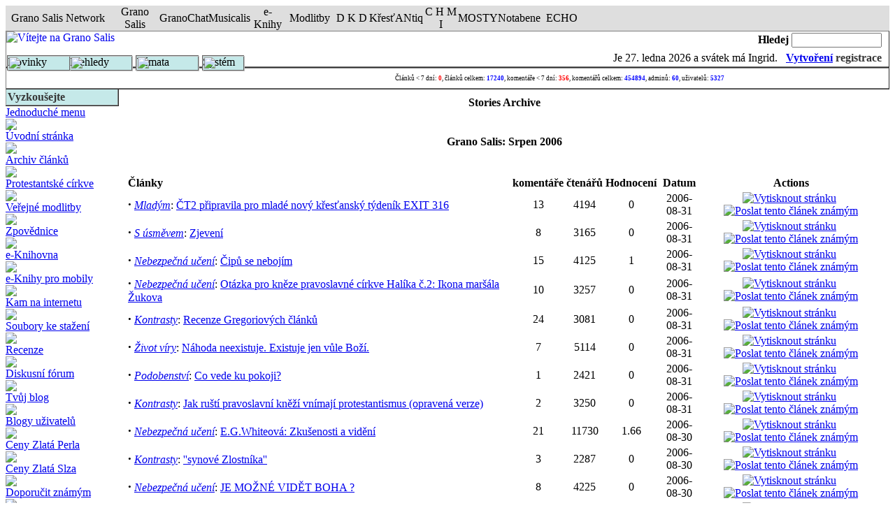

--- FILE ---
content_type: text/html
request_url: http://granosalis.cz/modules.php?name=Stories_Archive&sa=show_month&year=2006&month=08&month_l=Srpen
body_size: 17409
content:
<!DOCTYPE html PUBLIC "-//W3C//DTD XHTML 1.0 Transitional//EN" "http://www.w3.org/TR/xhtml1/DTD/xhtml1-transitional.dtd"><html xmlns="http://www.w3.org/1999/xhtml"><head>
<title>Grano Salis </title>
<meta name="google-site-verification" content="3y3xJYDHSYUitn7cbfFfI6C2BiK_q66dtRfykpzHW5w" />
    
    
    <!-- banner org_green -->
    
    		<!-- Attach our CSS -->
	  	<link rel="stylesheet" href="themes/GS_july_02/orbit-1.2.3.css">

	  	
		<!-- Attach necessary JS -->
		<script type="text/javascript" src="themes/GS_july_02/jquery-1.5.1.min.js"></script>
		<script type="text/javascript" src="themes/GS_july_02/jquery.orbit-1.2.3.min.js"></script>	
		
			<!--[if IE]>
			     <style type="text/css">
			         .timer { display: none !important; }
			         div.caption { background:transparent; filter:progid:DXImageTransform.Microsoft.gradient(startColorstr=#99000000,endColorstr=#99000000);zoom: 1; }
			    </style>
			<![endif]-->
		
		<!-- Run the plugin -->
		<script type="text/javascript">
			$(window).load(function() {
				$('#featured').orbit();
			});
		</script>

    
    <!-- end banner org_green -->
    



<!-- End Quantcast tag -->
	<META HTTP-EQUIV="Content-Type" CONTENT="text/html; charset=windows-1250">
<META HTTP-EQUIV="EXPIRES" CONTENT="0">
<META NAME="RESOURCE-TYPE" CONTENT="DOCUMENT">
<META NAME="DISTRIBUTION" CONTENT="GLOBAL">
<META NAME="AUTHOR" CONTENT="Grano Salis">
<META NAME="COPYRIGHT" CONTENT="Copyright (c) by Grano Salis">
<META NAME="KEYWORDS" CONTENT="News, news, New, new, Technology, technology, Headlines, headlines, Nuke, nuke, PHP-Nuke, phpnuke, php-nuke, Geek, geek, Geeks, geeks, Hacker, hacker, Hackers, hackers, Linux, linux, Windows, windows, Software, software, Download, download, Downloads, downloads, Free, FREE, free, Community, community, MP3, mp3, Forum, forum, Forums, forums, Bulletin, bulletin, Board, board, Boards, boards, PHP, php, Survey, survey, Kernel, kernel, Comment, comment, Comments, comments, Portal, portal, ODP, odp, Open, open, Open Source, OpenSource, Opensource, opensource, open source, Free Software, FreeSoftware, Freesoftware, free software, GNU, gnu, GPL, gpl, License, license, Unix, UNIX, *nix, unix, MySQL, mysql, SQL, sql, Database, DataBase, Blogs, blogs, Blog, blog, database, Mandrake, mandrake, Red Hat, RedHat, red hat, Slackware, slackware, SUSE, SuSE, suse, Debian, debian, Gnome, GNOME, gnome, Kde, KDE, kde, Enlightenment, enlightenment, Interactive, interactive, Programming, programming, Extreme, extreme, Game, game, Games, games, Web Site, web site, Weblog, WebLog, weblog, Guru, GURU, guru, Oracle, oracle, db2, DB2, odbc, ODBC, plugin, plugins, Plugin, Plugins">
<META NAME="DESCRIPTION" CONTENT="Zrcadlo naší ekumeny">
<META NAME="ROBOTS" CONTENT="INDEX, FOLLOW">
<META NAME="REVISIT-AFTER" CONTENT="1 DAYS">
<META NAME="RATING" CONTENT="GENERAL">
<script type="text/javascript" src="js/coolmenu.js"></script>
<script type="text/javascript" src="js/menuitems.js"></script><!-- tinyMCE -->
			<script language="javascript" type="text/javascript" src="includes/tiny_mce/tiny_mce.js"></script>
			<script language="javascript" type="text/javascript">
		   	tinyMCE.init({
	      		mode : "textareas",
				theme : "default",
				language : "",
				editor_css : "includes/tiny_mce/themes/default/editor_ui.css",
				force_p_newlines: "false",
				force_br_newlines: "true"
		   	});
			</script>
			<!-- /tinyMCE --><link REL="shortcut icon" HREF="themes/GS_july_02/images/favicon.ico" TYPE="image/x-icon">
<link rel="alternate" type="application/rss+xml" title="RSS" href="backend.php">
<LINK REL="StyleSheet" HREF="themes/GS_july_02/style/style.css" TYPE="text/css">





</head>

<body>

<script type="text/javascript">new COOLjsMenu("menu1", MENU_ITEMS_SIZING)</script>

<script language="JavaScript" type="text/javascript" src="http://www.granosalis.cz/js/kr648gt.js"></script><table width="100%" border="0" cellspacing="0" cellpadding="0" align="center" bgcolor="#DEDEDE" style="border-left: 1 solid #C9C9C9; border-right: 1 solid #C9C9C9; border-top: 1 solid #C9C9C9; border-bottom: 1 solid #808080;"><tr valign="middle"><td align="center" height="18" width="150" class="net" onclick="window.open('mailto:network@granosalis.cz')" title="Poslat e-mail">Grano Salis Network</td><td align="center" height="18" width="70" class="btn" onmouseover="mOvr(this)" onmouseout="mOut(this)" onmousedown="mClk(this)" onmouseup="mOvr(this)" onclick="window.open('http://www.granosalis.cz', 'new1')" title="Portál Grano Salis">Grano Salis</td><td align="center" height="18" width="65" class="btn" onmouseover="mOvr(this)" onmouseout="mOut(this)" onmousedown="mClk(this)" onmouseup="mOvr(this)" onclick="window.open('http://chat.granosalis.cz', 'new2')" title="Chat Grano Salis">GranoChat</td><td align="center" height="18" width="55" class="btn" onmouseover="mOvr(this)" onmouseout="mOut(this)" onmousedown="mClk(this)" onmouseup="mOvr(this)" onclick="window.open('http://musicalis.granosalis.cz', 'new3')" title="GRANO Musicalis">Musicalis</td><td align="center" height="18" width="50" class="btn" onmouseover="mOvr(this)" onmouseout="mOut(this)" onmousedown="mClk(this)" onmouseup="mOvr(this)" onclick="window.open('http://granosalis.cz/sections.php?op=viewarticle&artid=38', 'new4')" title="e-knihy">e-Knihy</td><td align="center" height="18" width="70" class="btn" onmouseover="mOvr(this)" onmouseout="mOut(this)" onmousedown="mClk(this)" onmouseup="mOvr(this)" onclick="window.open('http://granosalis.cz/modules.php?op=modload&name=Chat&file=index', 'new5')" title="Veřejné modlitby">Modlitby</td><td align="center" height="18" width="50" class="btn" onmouseover="mOvr(this)" onmouseout="mOut(this)" onmousedown="mClk(this)" onmouseup="mOvr(this)" onclick="window.open('http://dkd.granosalis.cz', 'new6')" title="Databáze křesťanských děl">D K D</td><td align="center" height="18" width="75" class="btn" onmouseover="mOvr(this)" onmouseout="mOut(this)" onmousedown="mClk(this)" onmouseup="mOvr(this)" onclick="window.open('http://krestantiq.granosalis.cz', 'new7')" title="Databáze křesťanských publikací ke stažení">KřesťANtiq</td><td align="center" height="18" width="50" class="btn" onmouseover="mOvr(this)" onmouseout="mOut(this)" onmousedown="mClk(this)" onmouseup="mOvr(this)" onclick="window.open('http://chmi.granosalis.cz', 'new8')" title="Czech Hockey Ministries International">C H M I</td><td align="center" height="18" width="50" class="btn" onmouseover="mOvr(this)" onmouseout="mOut(this)" onmousedown="mClk(this)" onmouseup="mOvr(this)" onclick="window.open('http://mosty.granosalis.cz', 'new9')" title="OS MOSTY - Prevence sociálně-patologických jevů">MOSTY</td><td align="center" height="18" width="60" class="btn" onmouseover="mOvr(this)" onmouseout="mOut(this)" onmousedown="mClk(this)" onmouseup="mOvr(this)" onclick="window.open('http://notabene.granosalis.cz', 'new9')" title="Notabene - Hyde park baptistů">Notabene</td><td align="center" height="18" width="60" class="btn" onmouseover="mOvr(this)" onmouseout="mOut(this)" onmousedown="mClk(this)" onmouseup="mOvr(this)" onclick="window.open('http://echo.granosalis.cz', 'new9')" title="ECHO - evangelikální charismaticko-letniční oáza">ECHO</td><td align="center" height="18" class="net">&nbsp;</td></tr></table>
<table cellpadding="0" cellspacing="0" width="100%" border="1" align="center" background="themes/GS_july_02/images/bg4.jpg">
<tr>
<td background="themes/GS_july_02/images/bg4.jpg" height="50" valign="top" rowspan="2" style="border-left: none; border-right: none; border-top: none; border-bottom: 2 solid #59D1D0;">
<a href="images/robots.html"><img src="images/blackpixel.gif" width="1" height="1" border="0"></a><a href="index.php"><img src="themes/GS_july_02/images/logogszz.gif
" align="left" alt="Vítejte na Grano Salis" border="0"></a></td>
<td background="themes/GS_july_02/images/bg4.jpg" align="right" style="border-left: none; border-right: none; border-top: none; border-bottom: none;">
<form action="modules.php?name=Search" method="post"><font class="content1" color="#000000"><b>Hledej</font> </b>
<input type="text" name="query" size="14"></td></form>
<td valign="top" background="themes/GS_july_02/images/bg4.jpg" rowspan="2" style="border-left: none; border-right: none; border-top: none; border-bottom: 2 solid #59D1D0;">&nbsp;</td>
</tr><tr><td align="right" style="border-left: none; border-right: none; border-top: none; border-bottom: 2 solid #59D1D0;">Je <script type="text/javascript">

<!--   // Array ofmonth Names
var monthNames = new Array( "ledna","února","března","dubna","května","června","července","srpna","září","října","listopadu","prosince");
var now = new Date();
thisYear = now.getYear();
if(thisYear < 1900) {thisYear += 1900}; // corrections if Y2K display problem
document.write(now.getDate() + ". " + monthNames[now.getMonth()] + " " + thisYear);
// -->

</script> a  svátek má Ingrid.  

&nbsp;&nbsp;<b><font color="#363636" class="content1"><a href="modules.php?name=Your_Account" class="c">Vytvoření</a>&nbsp;registrace</b></font>
</td></tr></table>
<table background="themes/GS_july_02/images/bg1.jpg" cellpadding="0" cellspacing="0" width="100%" border="1" align="center">
<tr valign="middle">
<td width="370" background="themes/GS_july_02/images/bg4.jpg" nowrap align="right" style="border-left: none; border-right: none; border-top: none; border-bottom: 2 solid #59D1D0;">&nbsp;</td>
<td align="center" height="28" background="themes/GS_july_02/images/bg4.jpg" style="border-left: none; border-right: none; border-top: none; border-bottom: 2 solid #59D1D0;">
<font style="font-size: 9px;">Článků &lt; 7 dní: <font style="color: Red; font-weight: bold;  font-size: 9px;">0</font>, článků celkem: <font style="color: Blue; font-weight: bold; font-size: 9px;">17240</font>, komentáře &lt; 7 dní: <font style="color: Red; font-weight: bold; font-size: 9px;">356</font>, komentářů celkem: <font style="color: Blue; font-weight: bold; font-size: 9px;">454894</font>, adminů: <font style="color: Blue; font-weight: bold; font-size: 9px;">60</font>, uživatelů:&nbsp;<font style="color: Blue; font-weight: bold; font-size: 9px;">5327</font></font></td>
<td align="right" width="50" background="themes/GS_july_02/images/bg4.jpg" style="border-left: none; border-right: none; border-top: none; border-bottom: 2 solid #59D1D0;">&nbsp;
</td>
</tr>
</table>
<!-- FIN DEL TITULO -->
<table width="100%" cellpadding="0" cellspacing="0" border="0"  align="center"><tr valign="top">
<td><img src="themes/GS_july_02/images/pixel.gif" width="1" height="20" border="0" alt=""></td></tr></table>
<table width="100%" cellpadding="0" cellspacing="0" border="0" align="center"><tr valign="top">
<td><img src="themes/GS_july_02/images/pixel.gif" width="10" height="1" border="0" alt=""></td>
<td width="150" valign="top">
<table border="1" cellpadding="2" cellspacing="0" bgcolor="#C5E9E9" width="100%" style="border-left: none; border-right: 3 solid #dddddd; border-top: none; border-bottom: 2 solid #dddddd;"><tr><td align=left background="themes/GS_july_02/images/bg4.jpg"  style="border-left:  1 solid #bbbbbb; border-right: 1 solid #000000; border-top: none; border-bottom: 2 solid #59D1D0;">
<font class="content1" color="#363636"><b>Vyzkoušejte</b></font>
</td></tr></table><table border="0" cellpadding="0" cellspacing="0" width="150">
<tr valign="top"><td>
<a href="modules.php?name=Content&pa=showpage&pid=48" class="external">Jednoduché menu</a><br> <img src=images/title/linka.gif border=0><br>  <a href="index.php" class="external">Úvodní stránka</a><br> <img src=images/title/linka.gif border=0><br>  <a href="modules.php?name=Stories_Archive" class="external">Archiv článků</a><br> <img src=images/title/linka.gif border=0><br>    <a href="modules.php?name=Content&pa=list_pages_categories&cid=2" class="external">Protestantské církve</a><br> <img src=images/title/linka.gif border=0><br> <strong></strong> <a href="modules.php?name=Chat" class="external">Veřejné modlitby</a><br> <img src=images/title/linka.gif border=0><br><strong></strong> <a href="modules.php?name=Forums&file=index&c=11" class="external">Zpovědnice</a><br> <img src=images/title/linka.gif border=0><br><strong></strong> <a href="modules.php?name=Content&pa=showpage&pid=38" class="external">e-Knihovna</a><br><img src=images/title/linka.gif border=0><br><strong></strong> <a href="modules.php?name=Content&pa=showpage&pid=190" class="external">e-Knihy pro mobily</a><br><img src=images/title/linka.gif border=0><br><strong></strong> <a href="modules.php?name=Web_Links" class="external">Kam na internetu</a><br> <img src=images/title/linka.gif border=0><br> <strong></strong> <a href="modules.php?name=Downloads" class="external">Soubory ke stažení</a><br> <img src=images/title/linka.gif border=0><br> <strong></strong> <a href="modules.php?name=Reviews" class="external">Recenze</a><br> <img src=images/title/linka.gif border=0><br> <strong></strong><a href="modules.php?name=Forums" class="external">Diskusní fórum</a><br> <img src=images/title/linka.gif border=0><br><strong></strong><a href="modules.php?name=Journal&file=edit" class="external">Tvůj blog</a><br> <img src=images/title/linka.gif border=0><br><strong></strong><a href="modules.php?name=Journal" class="external">Blogy uživatelů</a><br> <img src=images/title/linka.gif border=0><br><strong></strong><a href="modules.php?name=Content&pa=showpage&pid=36" class="external">Ceny Zlatá Perla</a><br><img src=images/title/linka.gif border=0><br><strong></strong><a href="modules.php?name=Content&pa=showpage&pid=37" class="external">Ceny Zlatá Slza</a><br><img src=images/title/linka.gif border=0><br>  <strong></strong> <a href="modules.php?name=Recommend_Us" class="external">Doporučit známým</a><br> <img src=images/title/linka.gif border=0><br> <strong></strong> <a href="modules.php?name=Submit_News" class="external">Poslat článek</a> <br><img src=images/title/linka.gif border=0><br>   <br>           
<a href="http://granosalis.cz/modules.php?name=News&file=article&sid=7678&mode=&order=0&thold=0"><img src="http://www.granosalis.cz/images/articles/stchm.gif" border="0" width="150" height="106"></a>


<P align="center"><FONT color="red"><b>Tip na Vánoční dárek:</b></FONT><br><br><A HREF="http://www.ekalich.cz/kategorie/index.htm?x=-1408&y=-10&srchtxt=Viky"target="_blank"><IMG HEIGHT="223" ALT="" SRC="http://granosalis.cz/images/articles/vvb.gif" WIDTH="150" BORDER="0"></A>

</p><P ALIGN="center"><A HREF="http://granosalis.cz/modules.php?name=News&file=article&sid=7866&mode=&order=0&thold=0">Recenze</A><BR>
<A HREF="http://granosalis.cz/modules.php?name=News&file=article&sid=7861&mode=&order=0&thold=0">Obsah</A><BR>
<A HREF="http://www.ekalich.cz/kategorie/index.htm?x=-1408&y=-10&srchtxt=Viky" TARGET="_blank">OBJEDNAT</A></P>
</td></tr></table>
<br>


<table border="1" cellpadding="2" cellspacing="0" bgcolor="#C5E9E9" width="100%" style="border-left: none; border-right: 3 solid #dddddd; border-top: none; border-bottom: 2 solid #dddddd;"><tr><td align=left background="themes/GS_july_02/images/bg4.jpg"  style="border-left:  1 solid #bbbbbb; border-right: 1 solid #000000; border-top: none; border-bottom: 2 solid #59D1D0;">
<font class="content1" color="#363636"><b>GRANO MUSICALIS</b></font>
</td></tr></table><table border="0" cellpadding="0" cellspacing="0" width="150">
<tr valign="top"><td>
<P ALIGN="center"><FONT FACE="Arial" SIZE="2"><FONT COLOR="#990000">Hudební portál<BR> 								</FONT><FONT COLOR="#ffcc66"><A TARGET="_blank" HREF="http://musicalis.granosalis.cz"><FONT COLOR="#FF0000"><b>GRANO MUSICALIS</b></FONT></A></FONT><b><A TARGET="_blank" HREF="http://musicalis.granosalis.cz"><FONT COLOR="#FF0000"><BR></font></A></b><font color="#FF0000"> 								</FONT><A TARGET="_blank" HREF="http://musicalis.granosalis.cz"><FONT COLOR="#3366FF">mp3 zdarma</FONT></A></FONT></P>
<P ALIGN="center"><SPAN CLASS="medium-link-txt"><A HREF="http://granosalis.cz/hosting/music/play.php?mode=radio&id=104">Velký pátek</A></SPAN><BR>
<FONT COLOR="#990000"><A HREF="http://granosalis.cz/hosting/music/play.php?mode=radio&id=81"></a></font></p><p><font color="#990000"><a href="http://granosalis.cz/hosting/music/play.php?mode=radio&amp;id=81"><img border="0" src="http://granosalis.cz/images/bannery/beranek.jpg" width="162" height="203" /></A></FONT></p><p align="center">
<SPAN CLASS="medium-link-txt"><A HREF="http://granosalis.cz/hosting/music/play.php?mode=radio&id=105">Vzkříšení</A></SPAN><FONT COLOR="#990000"></font></P><font color="#990000">
</td></tr></table>
<br>


<table border="1" cellpadding="2" cellspacing="0" bgcolor="#C5E9E9" width="100%" style="border-left: none; border-right: 3 solid #dddddd; border-top: none; border-bottom: 2 solid #dddddd;"><tr><td align=left background="themes/GS_july_02/images/bg4.jpg"  style="border-left:  1 solid #bbbbbb; border-right: 1 solid #000000; border-top: none; border-bottom: 2 solid #59D1D0;">
<font class="content1" color="#363636"><b>Pravidla</b></font>
</td></tr></table><table border="0" cellpadding="0" cellspacing="0" width="150">
<tr valign="top"><td>
<br><a href="modules.php?name=Content&pa=showpage&pid=191"><img src="images/bannery/pravidlachovmg.jpg" width="150" height="106" border="0"></a>
</td></tr></table>
<br>


<table border="1" cellpadding="2" cellspacing="0" bgcolor="#C5E9E9" width="100%" style="border-left: none; border-right: 3 solid #dddddd; border-top: none; border-bottom: 2 solid #dddddd;"><tr><td align=left background="themes/GS_july_02/images/bg4.jpg"  style="border-left:  1 solid #bbbbbb; border-right: 1 solid #000000; border-top: none; border-bottom: 2 solid #59D1D0;">
<font class="content1" color="#363636"><b>Kdo je online</b></font>
</td></tr></table><table border="0" cellpadding="0" cellspacing="0" width="150">
<tr valign="top"><td>
<div style='padding:10px'><div align="center"><span class="content"><font size="-2">Právě je 1036 návštěvník(ů)<br>a 0 uživatel(ů) online:</font><br><br>Jste anonymní uživatel. Můžete se zdarma registrovat kliknutím <a href="modules.php?name=Your_Account">zde</a></span></div>
</td></tr></table>
<br>


<table border="1" cellpadding="2" cellspacing="0" bgcolor="#C5E9E9" width="100%" style="border-left: none; border-right: 3 solid #dddddd; border-top: none; border-bottom: 2 solid #dddddd;"><tr><td align=left background="themes/GS_july_02/images/bg4.jpg"  style="border-left:  1 solid #bbbbbb; border-right: 1 solid #000000; border-top: none; border-bottom: 2 solid #59D1D0;">
<font class="content1" color="#363636"><b>Polemika</b></font>
</td></tr></table><table border="0" cellpadding="0" cellspacing="0" width="150">
<tr valign="top"><td>
<br>
<p align=center><a href="http://granosalis.cz/article.php?sid=2818" target=_blank><img border="0" src="images/bannery/a.jpg" width="149" height="208"></a></p>
</td></tr></table>
<br>


<table border="1" cellpadding="2" cellspacing="0" bgcolor="#C5E9E9" width="100%" style="border-left: none; border-right: 3 solid #dddddd; border-top: none; border-bottom: 2 solid #dddddd;"><tr><td align=left background="themes/GS_july_02/images/bg4.jpg"  style="border-left:  1 solid #bbbbbb; border-right: 1 solid #000000; border-top: none; border-bottom: 2 solid #59D1D0;">
<font class="content1" color="#363636"><b>Přihlášení</b></font>
</td></tr></table><table border="0" cellpadding="0" cellspacing="0" width="150">
<tr valign="top"><td>
 <div align="center">
<form action="modules.php?name=Your_Account" method="post"> 
<font style="font-size: 7pt"> Přezdívka:<br> 
<input type="text" name="username" size="12" maxlength="25"><br>
<font style="font-size: 7pt"> Heslo:<br> </font>
<input type="password" name="user_password" size="12" maxlength="20">
<input type="hidden" name="redirect" value=""><input type="hidden" name="mode" value=>
<input type="hidden" name="f" value=>
<input type="hidden" name="t" value=>
<input type="hidden" name="op" value="login">
<input type="submit" value="Přihlášení">   <br>
<a href="http://granosalis.cz/user.php?op=logout"><font style="font-size: 7pt">Odhlásit<br> </font></a><font style="font-size: 7pt"> <a href="user.php?op=register"><font style="font-size: 7pt">Registrace nového uživatele<br> </font></a><font style="font-size: 7pt"> <a href="user.php?op=LossPassScreen"><font style="font-size: 7pt">Zapomněl(a) jste heslo?</font></a><font style="font-size: 7pt">  </font></font></font></font></form></div><font style="font-size: 7pt"><font style="font-size: 7pt"><font style="font-size: 7pt">
</font></font></font>
</td></tr></table>
<br>


<table border="1" cellpadding="2" cellspacing="0" bgcolor="#C5E9E9" width="100%" style="border-left: none; border-right: 3 solid #dddddd; border-top: none; border-bottom: 2 solid #dddddd;"><tr><td align=left background="themes/GS_july_02/images/bg4.jpg"  style="border-left:  1 solid #bbbbbb; border-right: 1 solid #000000; border-top: none; border-bottom: 2 solid #59D1D0;">
<font class="content1" color="#363636"><b>Novinky portálu Notabene</b></font>
</td></tr></table><table border="0" cellpadding="0" cellspacing="0" width="150">
<tr valign="top"><td>
<strong>&middot;</strong><a href="http://notabene.granosalis.cz//modules.php?name=News&amp;file=article&amp;sid=5424">Selh&aacute;n&iacute; p&oslash;edstavitel&ugrave; Jižn&iacute;ch baptist&ugrave; p&oslash;i ochran&igrave; ob&igrave;t&iacute; sexu&aacute;ln&iacute;ho zneuž&iacute;v&aacute;n&iacute;</a><br>
<strong>&middot;</strong><a href="http://notabene.granosalis.cz//modules.php?name=News&amp;file=article&amp;sid=5423">Sbor Bratrsk&eacute; jednoty baptist&ugrave; v Lovosic&iacute;ch vstoupil do likvidace</a><br>
<strong>&middot;</strong><a href="http://notabene.granosalis.cz//modules.php?name=News&amp;file=article&amp;sid=5422">Informace z jedn&aacute;n&iacute; V&yacute;konn&eacute;ho v&yacute;boru BJB dne 10. kv&igrave;tna 2022</a><br>
<strong>&middot;</strong><a href="http://notabene.granosalis.cz//modules.php?name=News&amp;file=article&amp;sid=5421">JAS 50 let: Adrian Snell, tri&egrave;ko a beatifikace Miloše Šolce</a><br>
<strong>&middot;</strong><a href="http://notabene.granosalis.cz//modules.php?name=News&amp;file=article&amp;sid=5420">Online p&oslash;enosy ze setk&aacute;n&iacute; všech JAS&aacute;k&ugrave; k 50. v&yacute;ro&egrave;&iacute; p&igrave;veck&eacute;ho sboru JAS</a><br>
<strong>&middot;</strong><a href="http://notabene.granosalis.cz//modules.php?name=News&amp;file=article&amp;sid=5419">Prohl&aacute;šen&iacute; tajemn&iacute;ka &Egrave;esk&eacute; evangelik&aacute;ln&iacute; aliance k rusk&eacute; agresi na Ukrajin&igrave;</a><br>
<strong>&middot;</strong><a href="http://notabene.granosalis.cz//modules.php?name=News&amp;file=article&amp;sid=5418">Jak se p&oslash;ipravit na podzimn&iacute; vlnu?</a><br>
<strong>&middot;</strong><a href="http://notabene.granosalis.cz//modules.php?name=News&amp;file=article&amp;sid=5417">Kam se pod&igrave;ly duchovn&iacute; dary?</a><br>
<strong>&middot;</strong><a href="http://notabene.granosalis.cz//modules.php?name=News&amp;file=article&amp;sid=5416">Bratrsk&aacute; jednota baptist&ugrave; se stala &egrave;lenem &Egrave;esk&eacute; eavngelik&aacute;ln&iacute; aliance</a><br>
<strong>&middot;</strong><a href="http://notabene.granosalis.cz//modules.php?name=News&amp;file=article&amp;sid=5415">Patriarcha Kirill v Z&aacute;padu vid&iacute; semeništ&igrave; zla a sn&iacute; o vizi velk&eacute;ho Ruska</a><br>
<br><a href="http://notabene.granosalis.cz" target="blank"><b>více...</b></a></font>
</td></tr></table>
<br>


<table border="1" cellpadding="2" cellspacing="0" bgcolor="#C5E9E9" width="100%" style="border-left: none; border-right: 3 solid #dddddd; border-top: none; border-bottom: 2 solid #dddddd;"><tr><td align=left background="themes/GS_july_02/images/bg4.jpg"  style="border-left:  1 solid #bbbbbb; border-right: 1 solid #000000; border-top: none; border-bottom: 2 solid #59D1D0;">
<font class="content1" color="#363636"><b>Počítadlo</b></font>
</td></tr></table><table border="0" cellpadding="0" cellspacing="0" width="150">
<tr valign="top"><td>
<font class="tiny"><center>Zaznamenali jsme<br><b><a href="modules.php?name=Statistics">138036094</a></b><br>přístupů od 17. 10. 2001</center></font>
</td></tr></table>
<br>


</td><td><img src="themes/GS_july_02/images/pixel.gif" width="15" height="1" border="0" alt=""></td><td width="100%">
<table width="100%" border="0" cellspacing="1" cellpadding="0" bgcolor=""><tr><td>
<table width="100%" border="0" cellspacing="1" cellpadding="8" background="images/articles/vanoce1.jpg"><tr><td>
<center><span class="title"><strong>Stories Archive</strong></span></center></td></tr></table></td></tr></table>
<br><table width="100%" border="0" cellspacing="1" cellpadding="0" bgcolor=""><tr><td>
<table width="100%" border="0" cellspacing="1" cellpadding="8" background="images/articles/vanoce1.jpg"><tr><td>
<center><span class="title"><strong>Grano Salis: Srpen 2006</strong></span></center></td></tr></table></td></tr></table>
<br><table width="100%" border="0" cellspacing="1" cellpadding="0" bgcolor=""><tr><td>
<table width="100%" border="0" cellspacing="1" cellpadding="8" background="images/articles/vanoce1.jpg"><tr><td>
<table border="0" width="100%"><tr><td bgcolor="" align="left"><b>Články</b></td><td bgcolor="" align="center"><b>komentáře</b></td><td bgcolor="" align="center"><b>čtenářů</b></td><td bgcolor="" align="center"><b>Hodnocení</b></td><td bgcolor="" align="center"><b>Datum</b></td><td bgcolor="" align="center"><b>Actions</b></td></tr><tr><td bgcolor="" align="left"><strong><big><b>&middot;</b></big></strong> <a href="modules.php?name=News&amp;file=categories&amp;op=newindex&amp;catid=21"><i>Mladým</i></a>: <a href="modules.php?name=News&amp;file=article&amp;sid=5527">ČT2 připravila pro mladé nový křesťanský týdeník EXIT 316</a></td><td bgcolor="" align="center">13</td><td bgcolor="" align="center">4194</td><td bgcolor="" align="center">0</td><td bgcolor="" align="center">2006-08-31</td><td bgcolor="" align="center"><a href="modules.php?name=News&amp;file=print&amp;sid=5527"><img src="images/print.gif" border=0 alt="Vytisknout stránku" title="Vytisknout stránku" width="16" height="11"></a>&nbsp;<a href="modules.php?name=News&amp;file=friend&amp;op=FriendSend&amp;sid=5527"><img src="images/friend.gif" border=0 alt="Poslat tento článek známým" title="Poslat tento článek známým" width="16" height="11"></a></td></tr><tr><td bgcolor="" align="left"><strong><big><b>&middot;</b></big></strong> <a href="modules.php?name=News&amp;file=categories&amp;op=newindex&amp;catid=35"><i>S úsměvem</i></a>: <a href="modules.php?name=News&amp;file=article&amp;sid=5526">Zjevení</a></td><td bgcolor="" align="center">8</td><td bgcolor="" align="center">3165</td><td bgcolor="" align="center">0</td><td bgcolor="" align="center">2006-08-31</td><td bgcolor="" align="center"><a href="modules.php?name=News&amp;file=print&amp;sid=5526"><img src="images/print.gif" border=0 alt="Vytisknout stránku" title="Vytisknout stránku" width="16" height="11"></a>&nbsp;<a href="modules.php?name=News&amp;file=friend&amp;op=FriendSend&amp;sid=5526"><img src="images/friend.gif" border=0 alt="Poslat tento článek známým" title="Poslat tento článek známým" width="16" height="11"></a></td></tr><tr><td bgcolor="" align="left"><strong><big><b>&middot;</b></big></strong> <a href="modules.php?name=News&amp;file=categories&amp;op=newindex&amp;catid=31"><i>Nebezpečná učení</i></a>: <a href="modules.php?name=News&amp;file=article&amp;sid=5525">Čipů se nebojím</a></td><td bgcolor="" align="center">15</td><td bgcolor="" align="center">4125</td><td bgcolor="" align="center">1</td><td bgcolor="" align="center">2006-08-31</td><td bgcolor="" align="center"><a href="modules.php?name=News&amp;file=print&amp;sid=5525"><img src="images/print.gif" border=0 alt="Vytisknout stránku" title="Vytisknout stránku" width="16" height="11"></a>&nbsp;<a href="modules.php?name=News&amp;file=friend&amp;op=FriendSend&amp;sid=5525"><img src="images/friend.gif" border=0 alt="Poslat tento článek známým" title="Poslat tento článek známým" width="16" height="11"></a></td></tr><tr><td bgcolor="" align="left"><strong><big><b>&middot;</b></big></strong> <a href="modules.php?name=News&amp;file=categories&amp;op=newindex&amp;catid=31"><i>Nebezpečná učení</i></a>: <a href="modules.php?name=News&amp;file=article&amp;sid=5524">Otázka pro kněze pravoslavné církve Halíka č.2: Ikona maršála Žukova</a></td><td bgcolor="" align="center">10</td><td bgcolor="" align="center">3257</td><td bgcolor="" align="center">0</td><td bgcolor="" align="center">2006-08-31</td><td bgcolor="" align="center"><a href="modules.php?name=News&amp;file=print&amp;sid=5524"><img src="images/print.gif" border=0 alt="Vytisknout stránku" title="Vytisknout stránku" width="16" height="11"></a>&nbsp;<a href="modules.php?name=News&amp;file=friend&amp;op=FriendSend&amp;sid=5524"><img src="images/friend.gif" border=0 alt="Poslat tento článek známým" title="Poslat tento článek známým" width="16" height="11"></a></td></tr><tr><td bgcolor="" align="left"><strong><big><b>&middot;</b></big></strong> <a href="modules.php?name=News&amp;file=categories&amp;op=newindex&amp;catid=27"><i>Kontrasty</i></a>: <a href="modules.php?name=News&amp;file=article&amp;sid=5523">Recenze Gregoriových článků</a></td><td bgcolor="" align="center">24</td><td bgcolor="" align="center">3081</td><td bgcolor="" align="center">0</td><td bgcolor="" align="center">2006-08-31</td><td bgcolor="" align="center"><a href="modules.php?name=News&amp;file=print&amp;sid=5523"><img src="images/print.gif" border=0 alt="Vytisknout stránku" title="Vytisknout stránku" width="16" height="11"></a>&nbsp;<a href="modules.php?name=News&amp;file=friend&amp;op=FriendSend&amp;sid=5523"><img src="images/friend.gif" border=0 alt="Poslat tento článek známým" title="Poslat tento článek známým" width="16" height="11"></a></td></tr><tr><td bgcolor="" align="left"><strong><big><b>&middot;</b></big></strong> <a href="modules.php?name=News&amp;file=categories&amp;op=newindex&amp;catid=24"><i>Život víry</i></a>: <a href="modules.php?name=News&amp;file=article&amp;sid=5522">Náhoda neexistuje. Existuje jen vůle Boží.</a></td><td bgcolor="" align="center">7</td><td bgcolor="" align="center">5114</td><td bgcolor="" align="center">0</td><td bgcolor="" align="center">2006-08-31</td><td bgcolor="" align="center"><a href="modules.php?name=News&amp;file=print&amp;sid=5522"><img src="images/print.gif" border=0 alt="Vytisknout stránku" title="Vytisknout stránku" width="16" height="11"></a>&nbsp;<a href="modules.php?name=News&amp;file=friend&amp;op=FriendSend&amp;sid=5522"><img src="images/friend.gif" border=0 alt="Poslat tento článek známým" title="Poslat tento článek známým" width="16" height="11"></a></td></tr><tr><td bgcolor="" align="left"><strong><big><b>&middot;</b></big></strong> <a href="modules.php?name=News&amp;file=categories&amp;op=newindex&amp;catid=34"><i>Podobenství</i></a>: <a href="modules.php?name=News&amp;file=article&amp;sid=5521">Co vede ku pokoji?</a></td><td bgcolor="" align="center">1</td><td bgcolor="" align="center">2421</td><td bgcolor="" align="center">0</td><td bgcolor="" align="center">2006-08-31</td><td bgcolor="" align="center"><a href="modules.php?name=News&amp;file=print&amp;sid=5521"><img src="images/print.gif" border=0 alt="Vytisknout stránku" title="Vytisknout stránku" width="16" height="11"></a>&nbsp;<a href="modules.php?name=News&amp;file=friend&amp;op=FriendSend&amp;sid=5521"><img src="images/friend.gif" border=0 alt="Poslat tento článek známým" title="Poslat tento článek známým" width="16" height="11"></a></td></tr><tr><td bgcolor="" align="left"><strong><big><b>&middot;</b></big></strong> <a href="modules.php?name=News&amp;file=categories&amp;op=newindex&amp;catid=27"><i>Kontrasty</i></a>: <a href="modules.php?name=News&amp;file=article&amp;sid=5520">Jak ruští pravoslavní kněží vnímají protestantismus (opravená verze)</a></td><td bgcolor="" align="center">2</td><td bgcolor="" align="center">3250</td><td bgcolor="" align="center">0</td><td bgcolor="" align="center">2006-08-31</td><td bgcolor="" align="center"><a href="modules.php?name=News&amp;file=print&amp;sid=5520"><img src="images/print.gif" border=0 alt="Vytisknout stránku" title="Vytisknout stránku" width="16" height="11"></a>&nbsp;<a href="modules.php?name=News&amp;file=friend&amp;op=FriendSend&amp;sid=5520"><img src="images/friend.gif" border=0 alt="Poslat tento článek známým" title="Poslat tento článek známým" width="16" height="11"></a></td></tr><tr><td bgcolor="" align="left"><strong><big><b>&middot;</b></big></strong> <a href="modules.php?name=News&amp;file=categories&amp;op=newindex&amp;catid=31"><i>Nebezpečná učení</i></a>: <a href="modules.php?name=News&amp;file=article&amp;sid=5519">E.G.Whiteová: Zkušenosti a vidění</a></td><td bgcolor="" align="center">21</td><td bgcolor="" align="center">11730</td><td bgcolor="" align="center">1.66</td><td bgcolor="" align="center">2006-08-30</td><td bgcolor="" align="center"><a href="modules.php?name=News&amp;file=print&amp;sid=5519"><img src="images/print.gif" border=0 alt="Vytisknout stránku" title="Vytisknout stránku" width="16" height="11"></a>&nbsp;<a href="modules.php?name=News&amp;file=friend&amp;op=FriendSend&amp;sid=5519"><img src="images/friend.gif" border=0 alt="Poslat tento článek známým" title="Poslat tento článek známým" width="16" height="11"></a></td></tr><tr><td bgcolor="" align="left"><strong><big><b>&middot;</b></big></strong> <a href="modules.php?name=News&amp;file=categories&amp;op=newindex&amp;catid=27"><i>Kontrasty</i></a>: <a href="modules.php?name=News&amp;file=article&amp;sid=5518">''synové Zlostníka''</a></td><td bgcolor="" align="center">3</td><td bgcolor="" align="center">2287</td><td bgcolor="" align="center">0</td><td bgcolor="" align="center">2006-08-30</td><td bgcolor="" align="center"><a href="modules.php?name=News&amp;file=print&amp;sid=5518"><img src="images/print.gif" border=0 alt="Vytisknout stránku" title="Vytisknout stránku" width="16" height="11"></a>&nbsp;<a href="modules.php?name=News&amp;file=friend&amp;op=FriendSend&amp;sid=5518"><img src="images/friend.gif" border=0 alt="Poslat tento článek známým" title="Poslat tento článek známým" width="16" height="11"></a></td></tr><tr><td bgcolor="" align="left"><strong><big><b>&middot;</b></big></strong> <a href="modules.php?name=News&amp;file=categories&amp;op=newindex&amp;catid=31"><i>Nebezpečná učení</i></a>: <a href="modules.php?name=News&amp;file=article&amp;sid=5517">JE MOŽNÉ VIDĚT BOHA ?</a></td><td bgcolor="" align="center">8</td><td bgcolor="" align="center">4225</td><td bgcolor="" align="center">0</td><td bgcolor="" align="center">2006-08-30</td><td bgcolor="" align="center"><a href="modules.php?name=News&amp;file=print&amp;sid=5517"><img src="images/print.gif" border=0 alt="Vytisknout stránku" title="Vytisknout stránku" width="16" height="11"></a>&nbsp;<a href="modules.php?name=News&amp;file=friend&amp;op=FriendSend&amp;sid=5517"><img src="images/friend.gif" border=0 alt="Poslat tento článek známým" title="Poslat tento článek známým" width="16" height="11"></a></td></tr><tr><td bgcolor="" align="left"><strong><big><b>&middot;</b></big></strong> <a href="modules.php?name=News&amp;file=categories&amp;op=newindex&amp;catid=27"><i>Kontrasty</i></a>: <a href="modules.php?name=News&amp;file=article&amp;sid=5516">JE MOŽNÉ VIDĚT BOHA ?</a></td><td bgcolor="" align="center">15</td><td bgcolor="" align="center">4283</td><td bgcolor="" align="center">0</td><td bgcolor="" align="center">2006-08-30</td><td bgcolor="" align="center"><a href="modules.php?name=News&amp;file=print&amp;sid=5516"><img src="images/print.gif" border=0 alt="Vytisknout stránku" title="Vytisknout stránku" width="16" height="11"></a>&nbsp;<a href="modules.php?name=News&amp;file=friend&amp;op=FriendSend&amp;sid=5516"><img src="images/friend.gif" border=0 alt="Poslat tento článek známým" title="Poslat tento článek známým" width="16" height="11"></a></td></tr><tr><td bgcolor="" align="left"><strong><big><b>&middot;</b></big></strong> <a href="modules.php?name=News&amp;file=categories&amp;op=newindex&amp;catid=26"><i>Teologie</i></a>: <a href="modules.php?name=News&amp;file=article&amp;sid=5515">Kým je Ježíš v Petrově kázání z biblické knihy Skutků?</a></td><td bgcolor="" align="center">1</td><td bgcolor="" align="center">2267</td><td bgcolor="" align="center">0</td><td bgcolor="" align="center">2006-08-30</td><td bgcolor="" align="center"><a href="modules.php?name=News&amp;file=print&amp;sid=5515"><img src="images/print.gif" border=0 alt="Vytisknout stránku" title="Vytisknout stránku" width="16" height="11"></a>&nbsp;<a href="modules.php?name=News&amp;file=friend&amp;op=FriendSend&amp;sid=5515"><img src="images/friend.gif" border=0 alt="Poslat tento článek známým" title="Poslat tento článek známým" width="16" height="11"></a></td></tr><tr><td bgcolor="" align="left"><strong><big><b>&middot;</b></big></strong> <a href="modules.php?name=News&amp;file=categories&amp;op=newindex&amp;catid=19"><i>Povzbuzení</i></a>: <a href="modules.php?name=News&amp;file=article&amp;sid=5514">Básnička o stavu světa</a></td><td bgcolor="" align="center">2</td><td bgcolor="" align="center">2356</td><td bgcolor="" align="center">3</td><td bgcolor="" align="center">2006-08-30</td><td bgcolor="" align="center"><a href="modules.php?name=News&amp;file=print&amp;sid=5514"><img src="images/print.gif" border=0 alt="Vytisknout stránku" title="Vytisknout stránku" width="16" height="11"></a>&nbsp;<a href="modules.php?name=News&amp;file=friend&amp;op=FriendSend&amp;sid=5514"><img src="images/friend.gif" border=0 alt="Poslat tento článek známým" title="Poslat tento článek známým" width="16" height="11"></a></td></tr><tr><td bgcolor="" align="left"><strong><big><b>&middot;</b></big></strong> <a href="modules.php?name=News&amp;file=categories&amp;op=newindex&amp;catid=20"><i>Hledání</i></a>: <a href="modules.php?name=News&amp;file=article&amp;sid=5513">Otázka pro všechny kdo očekávají....</a></td><td bgcolor="" align="center">13</td><td bgcolor="" align="center">3372</td><td bgcolor="" align="center">0</td><td bgcolor="" align="center">2006-08-30</td><td bgcolor="" align="center"><a href="modules.php?name=News&amp;file=print&amp;sid=5513"><img src="images/print.gif" border=0 alt="Vytisknout stránku" title="Vytisknout stránku" width="16" height="11"></a>&nbsp;<a href="modules.php?name=News&amp;file=friend&amp;op=FriendSend&amp;sid=5513"><img src="images/friend.gif" border=0 alt="Poslat tento článek známým" title="Poslat tento článek známým" width="16" height="11"></a></td></tr><tr><td bgcolor="" align="left"><strong><big><b>&middot;</b></big></strong> <a href="modules.php?name=News&amp;file=categories&amp;op=newindex&amp;catid=33"><i>Duchovní poradna</i></a>: <a href="modules.php?name=News&amp;file=article&amp;sid=5512">JAK PŮSOBÍ ZLÍ DUCHOVÉ ?</a></td><td bgcolor="" align="center">11</td><td bgcolor="" align="center">4547</td><td bgcolor="" align="center">5</td><td bgcolor="" align="center">2006-08-30</td><td bgcolor="" align="center"><a href="modules.php?name=News&amp;file=print&amp;sid=5512"><img src="images/print.gif" border=0 alt="Vytisknout stránku" title="Vytisknout stránku" width="16" height="11"></a>&nbsp;<a href="modules.php?name=News&amp;file=friend&amp;op=FriendSend&amp;sid=5512"><img src="images/friend.gif" border=0 alt="Poslat tento článek známým" title="Poslat tento článek známým" width="16" height="11"></a></td></tr><tr><td bgcolor="" align="left"><strong><big><b>&middot;</b></big></strong> <a href="modules.php?name=News&amp;file=categories&amp;op=newindex&amp;catid=26"><i>Teologie</i></a>: <a href="modules.php?name=News&amp;file=article&amp;sid=5511">''Žádný nemůže říci Pán Ježíš, jedině v Duchu svatém.''</a></td><td bgcolor="" align="center">4</td><td bgcolor="" align="center">2845</td><td bgcolor="" align="center">0</td><td bgcolor="" align="center">2006-08-30</td><td bgcolor="" align="center"><a href="modules.php?name=News&amp;file=print&amp;sid=5511"><img src="images/print.gif" border=0 alt="Vytisknout stránku" title="Vytisknout stránku" width="16" height="11"></a>&nbsp;<a href="modules.php?name=News&amp;file=friend&amp;op=FriendSend&amp;sid=5511"><img src="images/friend.gif" border=0 alt="Poslat tento článek známým" title="Poslat tento článek známým" width="16" height="11"></a></td></tr><tr><td bgcolor="" align="left"><strong><big><b>&middot;</b></big></strong> <a href="modules.php?name=News&amp;file=categories&amp;op=newindex&amp;catid=26"><i>Teologie</i></a>: <a href="modules.php?name=News&amp;file=article&amp;sid=5510">Naše pouť do Troady</a></td><td bgcolor="" align="center">7</td><td bgcolor="" align="center">3163</td><td bgcolor="" align="center">0</td><td bgcolor="" align="center">2006-08-30</td><td bgcolor="" align="center"><a href="modules.php?name=News&amp;file=print&amp;sid=5510"><img src="images/print.gif" border=0 alt="Vytisknout stránku" title="Vytisknout stránku" width="16" height="11"></a>&nbsp;<a href="modules.php?name=News&amp;file=friend&amp;op=FriendSend&amp;sid=5510"><img src="images/friend.gif" border=0 alt="Poslat tento článek známým" title="Poslat tento článek známým" width="16" height="11"></a></td></tr><tr><td bgcolor="" align="left"><strong><big><b>&middot;</b></big></strong> <a href="modules.php?name=News&amp;file=categories&amp;op=newindex&amp;catid=20"><i>Hledání</i></a>: <a href="modules.php?name=News&amp;file=article&amp;sid=5509">Astronaut J. B. Irwin - více než pozemšťan</a></td><td bgcolor="" align="center">8</td><td bgcolor="" align="center">3326</td><td bgcolor="" align="center">0</td><td bgcolor="" align="center">2006-08-30</td><td bgcolor="" align="center"><a href="modules.php?name=News&amp;file=print&amp;sid=5509"><img src="images/print.gif" border=0 alt="Vytisknout stránku" title="Vytisknout stránku" width="16" height="11"></a>&nbsp;<a href="modules.php?name=News&amp;file=friend&amp;op=FriendSend&amp;sid=5509"><img src="images/friend.gif" border=0 alt="Poslat tento článek známým" title="Poslat tento článek známým" width="16" height="11"></a></td></tr><tr><td bgcolor="" align="left"><strong><big><b>&middot;</b></big></strong> <a href="modules.php?name=News&amp;file=categories&amp;op=newindex&amp;catid=20"><i>Hledání</i></a>: <a href="modules.php?name=News&amp;file=article&amp;sid=5508">Astronaut E. A. Cernan o Bohu</a></td><td bgcolor="" align="center">0</td><td bgcolor="" align="center">1791</td><td bgcolor="" align="center">0</td><td bgcolor="" align="center">2006-08-30</td><td bgcolor="" align="center"><a href="modules.php?name=News&amp;file=print&amp;sid=5508"><img src="images/print.gif" border=0 alt="Vytisknout stránku" title="Vytisknout stránku" width="16" height="11"></a>&nbsp;<a href="modules.php?name=News&amp;file=friend&amp;op=FriendSend&amp;sid=5508"><img src="images/friend.gif" border=0 alt="Poslat tento článek známým" title="Poslat tento článek známým" width="16" height="11"></a></td></tr><tr><td bgcolor="" align="left"><strong><big><b>&middot;</b></big></strong> <a href="modules.php?name=News&amp;file=categories&amp;op=newindex&amp;catid=27"><i>Kontrasty</i></a>: <a href="modules.php?name=News&amp;file=article&amp;sid=5507">Ikony jsou ´takové divné´</a></td><td bgcolor="" align="center">5</td><td bgcolor="" align="center">3173</td><td bgcolor="" align="center">0</td><td bgcolor="" align="center">2006-08-29</td><td bgcolor="" align="center"><a href="modules.php?name=News&amp;file=print&amp;sid=5507"><img src="images/print.gif" border=0 alt="Vytisknout stránku" title="Vytisknout stránku" width="16" height="11"></a>&nbsp;<a href="modules.php?name=News&amp;file=friend&amp;op=FriendSend&amp;sid=5507"><img src="images/friend.gif" border=0 alt="Poslat tento článek známým" title="Poslat tento článek známým" width="16" height="11"></a></td></tr><tr><td bgcolor="" align="left"><strong><big><b>&middot;</b></big></strong> <a href="modules.php?name=News&amp;file=categories&amp;op=newindex&amp;catid=19"><i>Povzbuzení</i></a>: <a href="modules.php?name=News&amp;file=article&amp;sid=5506">Jak ovlivňuje chápání Svatých textů Bible můj křesťanský život II.</a></td><td bgcolor="" align="center">3</td><td bgcolor="" align="center">2496</td><td bgcolor="" align="center">0</td><td bgcolor="" align="center">2006-08-29</td><td bgcolor="" align="center"><a href="modules.php?name=News&amp;file=print&amp;sid=5506"><img src="images/print.gif" border=0 alt="Vytisknout stránku" title="Vytisknout stránku" width="16" height="11"></a>&nbsp;<a href="modules.php?name=News&amp;file=friend&amp;op=FriendSend&amp;sid=5506"><img src="images/friend.gif" border=0 alt="Poslat tento článek známým" title="Poslat tento článek známým" width="16" height="11"></a></td></tr><tr><td bgcolor="" align="left"><strong><big><b>&middot;</b></big></strong> <a href="modules.php?name=News&amp;file=categories&amp;op=newindex&amp;catid=33"><i>Duchovní poradna</i></a>: <a href="modules.php?name=News&amp;file=article&amp;sid=5505">POKRÝVÁNÍ HLAVY</a></td><td bgcolor="" align="center">88</td><td bgcolor="" align="center">6092</td><td bgcolor="" align="center">0</td><td bgcolor="" align="center">2006-08-29</td><td bgcolor="" align="center"><a href="modules.php?name=News&amp;file=print&amp;sid=5505"><img src="images/print.gif" border=0 alt="Vytisknout stránku" title="Vytisknout stránku" width="16" height="11"></a>&nbsp;<a href="modules.php?name=News&amp;file=friend&amp;op=FriendSend&amp;sid=5505"><img src="images/friend.gif" border=0 alt="Poslat tento článek známým" title="Poslat tento článek známým" width="16" height="11"></a></td></tr><tr><td bgcolor="" align="left"><strong><big><b>&middot;</b></big></strong> <a href="modules.php?name=News&amp;file=categories&amp;op=newindex&amp;catid=39"><i>e-Kni*****</i></a>: <a href="modules.php?name=News&amp;file=article&amp;sid=5504">Novinka v e-Knihovně: Kam chce vést KAM českou církev?</a></td><td bgcolor="" align="center">0</td><td bgcolor="" align="center">3271</td><td bgcolor="" align="center">0</td><td bgcolor="" align="center">2006-08-29</td><td bgcolor="" align="center"><a href="modules.php?name=News&amp;file=print&amp;sid=5504"><img src="images/print.gif" border=0 alt="Vytisknout stránku" title="Vytisknout stránku" width="16" height="11"></a>&nbsp;<a href="modules.php?name=News&amp;file=friend&amp;op=FriendSend&amp;sid=5504"><img src="images/friend.gif" border=0 alt="Poslat tento článek známým" title="Poslat tento článek známým" width="16" height="11"></a></td></tr><tr><td bgcolor="" align="left"><strong><big><b>&middot;</b></big></strong> <a href="modules.php?name=News&amp;file=categories&amp;op=newindex&amp;catid=31"><i>Nebezpečná učení</i></a>: <a href="modules.php?name=News&amp;file=article&amp;sid=5503">Kam chce vést KAM českou církev? Poznámky</a></td><td bgcolor="" align="center">0</td><td bgcolor="" align="center">1755</td><td bgcolor="" align="center">0</td><td bgcolor="" align="center">2006-08-29</td><td bgcolor="" align="center"><a href="modules.php?name=News&amp;file=print&amp;sid=5503"><img src="images/print.gif" border=0 alt="Vytisknout stránku" title="Vytisknout stránku" width="16" height="11"></a>&nbsp;<a href="modules.php?name=News&amp;file=friend&amp;op=FriendSend&amp;sid=5503"><img src="images/friend.gif" border=0 alt="Poslat tento článek známým" title="Poslat tento článek známým" width="16" height="11"></a></td></tr><tr><td bgcolor="" align="left"><strong><big><b>&middot;</b></big></strong> <a href="modules.php?name=News&amp;file=categories&amp;op=newindex&amp;catid=31"><i>Nebezpečná učení</i></a>: <a href="modules.php?name=News&amp;file=article&amp;sid=5502">Kam chce vést KAM českou církev? II.</a></td><td bgcolor="" align="center">21</td><td bgcolor="" align="center">5379</td><td bgcolor="" align="center">0</td><td bgcolor="" align="center">2006-08-29</td><td bgcolor="" align="center"><a href="modules.php?name=News&amp;file=print&amp;sid=5502"><img src="images/print.gif" border=0 alt="Vytisknout stránku" title="Vytisknout stránku" width="16" height="11"></a>&nbsp;<a href="modules.php?name=News&amp;file=friend&amp;op=FriendSend&amp;sid=5502"><img src="images/friend.gif" border=0 alt="Poslat tento článek známým" title="Poslat tento článek známým" width="16" height="11"></a></td></tr><tr><td bgcolor="" align="left"><strong><big><b>&middot;</b></big></strong> <a href="modules.php?name=News&amp;file=categories&amp;op=newindex&amp;catid=31"><i>Nebezpečná učení</i></a>: <a href="modules.php?name=News&amp;file=article&amp;sid=5501">Kam chce vést KAM českou církev? I.</a></td><td bgcolor="" align="center">0</td><td bgcolor="" align="center">7025</td><td bgcolor="" align="center">0</td><td bgcolor="" align="center">2006-08-29</td><td bgcolor="" align="center"><a href="modules.php?name=News&amp;file=print&amp;sid=5501"><img src="images/print.gif" border=0 alt="Vytisknout stránku" title="Vytisknout stránku" width="16" height="11"></a>&nbsp;<a href="modules.php?name=News&amp;file=friend&amp;op=FriendSend&amp;sid=5501"><img src="images/friend.gif" border=0 alt="Poslat tento článek známým" title="Poslat tento článek známým" width="16" height="11"></a></td></tr><tr><td bgcolor="" align="left"><strong><big><b>&middot;</b></big></strong> <a href="modules.php?name=News&amp;file=categories&amp;op=newindex&amp;catid=28"><i>Život církví</i></a>: <a href="modules.php?name=News&amp;file=article&amp;sid=5500">Otázka pro kněze pravoslavné církve Halíka: Líbání ikon</a></td><td bgcolor="" align="center">50</td><td bgcolor="" align="center">6052</td><td bgcolor="" align="center">0</td><td bgcolor="" align="center">2006-08-28</td><td bgcolor="" align="center"><a href="modules.php?name=News&amp;file=print&amp;sid=5500"><img src="images/print.gif" border=0 alt="Vytisknout stránku" title="Vytisknout stránku" width="16" height="11"></a>&nbsp;<a href="modules.php?name=News&amp;file=friend&amp;op=FriendSend&amp;sid=5500"><img src="images/friend.gif" border=0 alt="Poslat tento článek známým" title="Poslat tento článek známým" width="16" height="11"></a></td></tr><tr><td bgcolor="" align="left"><strong><big><b>&middot;</b></big></strong> <a href="modules.php?name=News&amp;file=categories&amp;op=newindex&amp;catid=26"><i>Teologie</i></a>: <a href="modules.php?name=News&amp;file=article&amp;sid=5499">Boží posel</a></td><td bgcolor="" align="center">1</td><td bgcolor="" align="center">1729</td><td bgcolor="" align="center">0</td><td bgcolor="" align="center">2006-08-28</td><td bgcolor="" align="center"><a href="modules.php?name=News&amp;file=print&amp;sid=5499"><img src="images/print.gif" border=0 alt="Vytisknout stránku" title="Vytisknout stránku" width="16" height="11"></a>&nbsp;<a href="modules.php?name=News&amp;file=friend&amp;op=FriendSend&amp;sid=5499"><img src="images/friend.gif" border=0 alt="Poslat tento článek známým" title="Poslat tento článek známým" width="16" height="11"></a></td></tr><tr><td bgcolor="" align="left"><strong><big><b>&middot;</b></big></strong> <a href="modules.php?name=News&amp;file=categories&amp;op=newindex&amp;catid=26"><i>Teologie</i></a>: <a href="modules.php?name=News&amp;file=article&amp;sid=5498">Jak ovlivňuje chápání Svatých textů Bible můj křesťanský život</a></td><td bgcolor="" align="center">9</td><td bgcolor="" align="center">3714</td><td bgcolor="" align="center">0</td><td bgcolor="" align="center">2006-08-28</td><td bgcolor="" align="center"><a href="modules.php?name=News&amp;file=print&amp;sid=5498"><img src="images/print.gif" border=0 alt="Vytisknout stránku" title="Vytisknout stránku" width="16" height="11"></a>&nbsp;<a href="modules.php?name=News&amp;file=friend&amp;op=FriendSend&amp;sid=5498"><img src="images/friend.gif" border=0 alt="Poslat tento článek známým" title="Poslat tento článek známým" width="16" height="11"></a></td></tr><tr><td bgcolor="" align="left"><strong><big><b>&middot;</b></big></strong> <a href="modules.php?name=News&amp;file=categories&amp;op=newindex&amp;catid=26"><i>Teologie</i></a>: <a href="modules.php?name=News&amp;file=article&amp;sid=5497">Trojjediný Bůh</a></td><td bgcolor="" align="center">6</td><td bgcolor="" align="center">2997</td><td bgcolor="" align="center">0</td><td bgcolor="" align="center">2006-08-28</td><td bgcolor="" align="center"><a href="modules.php?name=News&amp;file=print&amp;sid=5497"><img src="images/print.gif" border=0 alt="Vytisknout stránku" title="Vytisknout stránku" width="16" height="11"></a>&nbsp;<a href="modules.php?name=News&amp;file=friend&amp;op=FriendSend&amp;sid=5497"><img src="images/friend.gif" border=0 alt="Poslat tento článek známým" title="Poslat tento článek známým" width="16" height="11"></a></td></tr><tr><td bgcolor="" align="left"><strong><big><b>&middot;</b></big></strong> <a href="modules.php?name=News&amp;file=categories&amp;op=newindex&amp;catid=32"><i>Aktivity a kampaně</i></a>: <a href="modules.php?name=News&amp;file=article&amp;sid=5496">Modleme se za volbu předsedy křesťanské strany!</a></td><td bgcolor="" align="center">8</td><td bgcolor="" align="center">3380</td><td bgcolor="" align="center">0</td><td bgcolor="" align="center">2006-08-28</td><td bgcolor="" align="center"><a href="modules.php?name=News&amp;file=print&amp;sid=5496"><img src="images/print.gif" border=0 alt="Vytisknout stránku" title="Vytisknout stránku" width="16" height="11"></a>&nbsp;<a href="modules.php?name=News&amp;file=friend&amp;op=FriendSend&amp;sid=5496"><img src="images/friend.gif" border=0 alt="Poslat tento článek známým" title="Poslat tento článek známým" width="16" height="11"></a></td></tr><tr><td bgcolor="" align="left"><strong><big><b>&middot;</b></big></strong> <a href="modules.php?name=News&amp;file=categories&amp;op=newindex&amp;catid=30"><i>Partnerství</i></a>: <a href="modules.php?name=News&amp;file=article&amp;sid=5495">Ježíš přinesl ženám důstojnost</a></td><td bgcolor="" align="center">5</td><td bgcolor="" align="center">3864</td><td bgcolor="" align="center">0</td><td bgcolor="" align="center">2006-08-27</td><td bgcolor="" align="center"><a href="modules.php?name=News&amp;file=print&amp;sid=5495"><img src="images/print.gif" border=0 alt="Vytisknout stránku" title="Vytisknout stránku" width="16" height="11"></a>&nbsp;<a href="modules.php?name=News&amp;file=friend&amp;op=FriendSend&amp;sid=5495"><img src="images/friend.gif" border=0 alt="Poslat tento článek známým" title="Poslat tento článek známým" width="16" height="11"></a></td></tr><tr><td bgcolor="" align="left"><strong><big><b>&middot;</b></big></strong> <a href="modules.php?name=News&amp;file=categories&amp;op=newindex&amp;catid=20"><i>Hledání</i></a>: <a href="modules.php?name=News&amp;file=article&amp;sid=5494">SVATÍ ( ODDĚLENÍ ) BUĎTE  1Petr 1,16 ( IV.díl)</a></td><td bgcolor="" align="center">107</td><td bgcolor="" align="center">7435</td><td bgcolor="" align="center">0</td><td bgcolor="" align="center">2006-08-27</td><td bgcolor="" align="center"><a href="modules.php?name=News&amp;file=print&amp;sid=5494"><img src="images/print.gif" border=0 alt="Vytisknout stránku" title="Vytisknout stránku" width="16" height="11"></a>&nbsp;<a href="modules.php?name=News&amp;file=friend&amp;op=FriendSend&amp;sid=5494"><img src="images/friend.gif" border=0 alt="Poslat tento článek známým" title="Poslat tento článek známým" width="16" height="11"></a></td></tr><tr><td bgcolor="" align="left"><strong><big><b>&middot;</b></big></strong> <a href="modules.php?name=News&amp;file=article&amp;sid=5493">PŘÍBĚH SE ŠTASTNÝM KONCEM</a></td><td bgcolor="" align="center">0</td><td bgcolor="" align="center">1799</td><td bgcolor="" align="center">0</td><td bgcolor="" align="center">2006-08-27</td><td bgcolor="" align="center"><a href="modules.php?name=News&amp;file=print&amp;sid=5493"><img src="images/print.gif" border=0 alt="Vytisknout stránku" title="Vytisknout stránku" width="16" height="11"></a>&nbsp;<a href="modules.php?name=News&amp;file=friend&amp;op=FriendSend&amp;sid=5493"><img src="images/friend.gif" border=0 alt="Poslat tento článek známým" title="Poslat tento článek známým" width="16" height="11"></a></td></tr><tr><td bgcolor="" align="left"><strong><big><b>&middot;</b></big></strong> <a href="modules.php?name=News&amp;file=categories&amp;op=newindex&amp;catid=32"><i>Aktivity a kampaně</i></a>: <a href="modules.php?name=News&amp;file=article&amp;sid=5492">Opera Martin Luther aj v Českej republike</a></td><td bgcolor="" align="center">0</td><td bgcolor="" align="center">2030</td><td bgcolor="" align="center">0</td><td bgcolor="" align="center">2006-08-27</td><td bgcolor="" align="center"><a href="modules.php?name=News&amp;file=print&amp;sid=5492"><img src="images/print.gif" border=0 alt="Vytisknout stránku" title="Vytisknout stránku" width="16" height="11"></a>&nbsp;<a href="modules.php?name=News&amp;file=friend&amp;op=FriendSend&amp;sid=5492"><img src="images/friend.gif" border=0 alt="Poslat tento článek známým" title="Poslat tento článek známým" width="16" height="11"></a></td></tr><tr><td bgcolor="" align="left"><strong><big><b>&middot;</b></big></strong> <a href="modules.php?name=News&amp;file=categories&amp;op=newindex&amp;catid=27"><i>Kontrasty</i></a>: <a href="modules.php?name=News&amp;file=article&amp;sid=5491">Boží a lidská účast na spasení</a></td><td bgcolor="" align="center">6</td><td bgcolor="" align="center">2760</td><td bgcolor="" align="center">0</td><td bgcolor="" align="center">2006-08-26</td><td bgcolor="" align="center"><a href="modules.php?name=News&amp;file=print&amp;sid=5491"><img src="images/print.gif" border=0 alt="Vytisknout stránku" title="Vytisknout stránku" width="16" height="11"></a>&nbsp;<a href="modules.php?name=News&amp;file=friend&amp;op=FriendSend&amp;sid=5491"><img src="images/friend.gif" border=0 alt="Poslat tento článek známým" title="Poslat tento článek známým" width="16" height="11"></a></td></tr><tr><td bgcolor="" align="left"><strong><big><b>&middot;</b></big></strong> <a href="modules.php?name=News&amp;file=categories&amp;op=newindex&amp;catid=37"><i>Nabídky</i></a>: <a href="modules.php?name=News&amp;file=article&amp;sid=5490">K-love</a></td><td bgcolor="" align="center">0</td><td bgcolor="" align="center">1633</td><td bgcolor="" align="center">0</td><td bgcolor="" align="center">2006-08-26</td><td bgcolor="" align="center"><a href="modules.php?name=News&amp;file=print&amp;sid=5490"><img src="images/print.gif" border=0 alt="Vytisknout stránku" title="Vytisknout stránku" width="16" height="11"></a>&nbsp;<a href="modules.php?name=News&amp;file=friend&amp;op=FriendSend&amp;sid=5490"><img src="images/friend.gif" border=0 alt="Poslat tento článek známým" title="Poslat tento článek známým" width="16" height="11"></a></td></tr><tr><td bgcolor="" align="left"><strong><big><b>&middot;</b></big></strong> <a href="modules.php?name=News&amp;file=categories&amp;op=newindex&amp;catid=20"><i>Hledání</i></a>: <a href="modules.php?name=News&amp;file=article&amp;sid=5489">Učení o stvoření světa</a></td><td bgcolor="" align="center">14</td><td bgcolor="" align="center">2963</td><td bgcolor="" align="center">0</td><td bgcolor="" align="center">2006-08-26</td><td bgcolor="" align="center"><a href="modules.php?name=News&amp;file=print&amp;sid=5489"><img src="images/print.gif" border=0 alt="Vytisknout stránku" title="Vytisknout stránku" width="16" height="11"></a>&nbsp;<a href="modules.php?name=News&amp;file=friend&amp;op=FriendSend&amp;sid=5489"><img src="images/friend.gif" border=0 alt="Poslat tento článek známým" title="Poslat tento článek známým" width="16" height="11"></a></td></tr><tr><td bgcolor="" align="left"><strong><big><b>&middot;</b></big></strong> <a href="modules.php?name=News&amp;file=categories&amp;op=newindex&amp;catid=27"><i>Kontrasty</i></a>: <a href="modules.php?name=News&amp;file=article&amp;sid=5488">Historie jednoho vystřízlivění</a></td><td bgcolor="" align="center">22</td><td bgcolor="" align="center">4528</td><td bgcolor="" align="center">0</td><td bgcolor="" align="center">2006-08-26</td><td bgcolor="" align="center"><a href="modules.php?name=News&amp;file=print&amp;sid=5488"><img src="images/print.gif" border=0 alt="Vytisknout stránku" title="Vytisknout stránku" width="16" height="11"></a>&nbsp;<a href="modules.php?name=News&amp;file=friend&amp;op=FriendSend&amp;sid=5488"><img src="images/friend.gif" border=0 alt="Poslat tento článek známým" title="Poslat tento článek známým" width="16" height="11"></a></td></tr><tr><td bgcolor="" align="left"><strong><big><b>&middot;</b></big></strong> <a href="modules.php?name=News&amp;file=categories&amp;op=newindex&amp;catid=20"><i>Hledání</i></a>: <a href="modules.php?name=News&amp;file=article&amp;sid=5487">Nevhodná a vhodná praxe pokání</a></td><td bgcolor="" align="center">0</td><td bgcolor="" align="center">1659</td><td bgcolor="" align="center">0</td><td bgcolor="" align="center">2006-08-26</td><td bgcolor="" align="center"><a href="modules.php?name=News&amp;file=print&amp;sid=5487"><img src="images/print.gif" border=0 alt="Vytisknout stránku" title="Vytisknout stránku" width="16" height="11"></a>&nbsp;<a href="modules.php?name=News&amp;file=friend&amp;op=FriendSend&amp;sid=5487"><img src="images/friend.gif" border=0 alt="Poslat tento článek známým" title="Poslat tento článek známým" width="16" height="11"></a></td></tr><tr><td bgcolor="" align="left"><strong><big><b>&middot;</b></big></strong> <a href="modules.php?name=News&amp;file=categories&amp;op=newindex&amp;catid=27"><i>Kontrasty</i></a>: <a href="modules.php?name=News&amp;file=article&amp;sid=5486">Oline kazateli Křesťanského společenství odpovíš?</a></td><td bgcolor="" align="center">33</td><td bgcolor="" align="center">4316</td><td bgcolor="" align="center">0</td><td bgcolor="" align="center">2006-08-26</td><td bgcolor="" align="center"><a href="modules.php?name=News&amp;file=print&amp;sid=5486"><img src="images/print.gif" border=0 alt="Vytisknout stránku" title="Vytisknout stránku" width="16" height="11"></a>&nbsp;<a href="modules.php?name=News&amp;file=friend&amp;op=FriendSend&amp;sid=5486"><img src="images/friend.gif" border=0 alt="Poslat tento článek známým" title="Poslat tento článek známým" width="16" height="11"></a></td></tr><tr><td bgcolor="" align="left"><strong><big><b>&middot;</b></big></strong> <a href="modules.php?name=News&amp;file=categories&amp;op=newindex&amp;catid=37"><i>Nabídky</i></a>: <a href="modules.php?name=News&amp;file=article&amp;sid=5485">Doprovod chrámového zpevu</a></td><td bgcolor="" align="center">0</td><td bgcolor="" align="center">1434</td><td bgcolor="" align="center">0</td><td bgcolor="" align="center">2006-08-26</td><td bgcolor="" align="center"><a href="modules.php?name=News&amp;file=print&amp;sid=5485"><img src="images/print.gif" border=0 alt="Vytisknout stránku" title="Vytisknout stránku" width="16" height="11"></a>&nbsp;<a href="modules.php?name=News&amp;file=friend&amp;op=FriendSend&amp;sid=5485"><img src="images/friend.gif" border=0 alt="Poslat tento článek známým" title="Poslat tento článek známým" width="16" height="11"></a></td></tr><tr><td bgcolor="" align="left"><strong><big><b>&middot;</b></big></strong> <a href="modules.php?name=News&amp;file=article&amp;sid=5484">Expanze muslimů</a></td><td bgcolor="" align="center">9</td><td bgcolor="" align="center">3694</td><td bgcolor="" align="center">0</td><td bgcolor="" align="center">2006-08-25</td><td bgcolor="" align="center"><a href="modules.php?name=News&amp;file=print&amp;sid=5484"><img src="images/print.gif" border=0 alt="Vytisknout stránku" title="Vytisknout stránku" width="16" height="11"></a>&nbsp;<a href="modules.php?name=News&amp;file=friend&amp;op=FriendSend&amp;sid=5484"><img src="images/friend.gif" border=0 alt="Poslat tento článek známým" title="Poslat tento článek známým" width="16" height="11"></a></td></tr><tr><td bgcolor="" align="left"><strong><big><b>&middot;</b></big></strong> <a href="modules.php?name=News&amp;file=article&amp;sid=5483">U papežského stolu---</a></td><td bgcolor="" align="center">6</td><td bgcolor="" align="center">3137</td><td bgcolor="" align="center">0</td><td bgcolor="" align="center">2006-08-25</td><td bgcolor="" align="center"><a href="modules.php?name=News&amp;file=print&amp;sid=5483"><img src="images/print.gif" border=0 alt="Vytisknout stránku" title="Vytisknout stránku" width="16" height="11"></a>&nbsp;<a href="modules.php?name=News&amp;file=friend&amp;op=FriendSend&amp;sid=5483"><img src="images/friend.gif" border=0 alt="Poslat tento článek známým" title="Poslat tento článek známým" width="16" height="11"></a></td></tr><tr><td bgcolor="" align="left"><strong><big><b>&middot;</b></big></strong> <a href="modules.php?name=News&amp;file=categories&amp;op=newindex&amp;catid=27"><i>Kontrasty</i></a>: <a href="modules.php?name=News&amp;file=article&amp;sid=5482">Farář v sutaně vysvětil kanál</a></td><td bgcolor="" align="center">8</td><td bgcolor="" align="center">2384</td><td bgcolor="" align="center">0</td><td bgcolor="" align="center">2006-08-25</td><td bgcolor="" align="center"><a href="modules.php?name=News&amp;file=print&amp;sid=5482"><img src="images/print.gif" border=0 alt="Vytisknout stránku" title="Vytisknout stránku" width="16" height="11"></a>&nbsp;<a href="modules.php?name=News&amp;file=friend&amp;op=FriendSend&amp;sid=5482"><img src="images/friend.gif" border=0 alt="Poslat tento článek známým" title="Poslat tento článek známým" width="16" height="11"></a></td></tr><tr><td bgcolor="" align="left"><strong><big><b>&middot;</b></big></strong> <a href="modules.php?name=News&amp;file=categories&amp;op=newindex&amp;catid=27"><i>Kontrasty</i></a>: <a href="modules.php?name=News&amp;file=article&amp;sid=5481">Podpora Konkordátu se potvrzuje!</a></td><td bgcolor="" align="center">12</td><td bgcolor="" align="center">3106</td><td bgcolor="" align="center">0</td><td bgcolor="" align="center">2006-08-25</td><td bgcolor="" align="center"><a href="modules.php?name=News&amp;file=print&amp;sid=5481"><img src="images/print.gif" border=0 alt="Vytisknout stránku" title="Vytisknout stránku" width="16" height="11"></a>&nbsp;<a href="modules.php?name=News&amp;file=friend&amp;op=FriendSend&amp;sid=5481"><img src="images/friend.gif" border=0 alt="Poslat tento článek známým" title="Poslat tento článek známým" width="16" height="11"></a></td></tr><tr><td bgcolor="" align="left"><strong><big><b>&middot;</b></big></strong> <a href="modules.php?name=News&amp;file=categories&amp;op=newindex&amp;catid=36"><i>Z internetu</i></a>: <a href="modules.php?name=News&amp;file=article&amp;sid=5480">Bude katolická strana čelit možnému schizmatu?</a></td><td bgcolor="" align="center">19</td><td bgcolor="" align="center">3305</td><td bgcolor="" align="center">0</td><td bgcolor="" align="center">2006-08-25</td><td bgcolor="" align="center"><a href="modules.php?name=News&amp;file=print&amp;sid=5480"><img src="images/print.gif" border=0 alt="Vytisknout stránku" title="Vytisknout stránku" width="16" height="11"></a>&nbsp;<a href="modules.php?name=News&amp;file=friend&amp;op=FriendSend&amp;sid=5480"><img src="images/friend.gif" border=0 alt="Poslat tento článek známým" title="Poslat tento článek známým" width="16" height="11"></a></td></tr><tr><td bgcolor="" align="left"><strong><big><b>&middot;</b></big></strong> <a href="modules.php?name=News&amp;file=categories&amp;op=newindex&amp;catid=32"><i>Aktivity a kampaně</i></a>: <a href="modules.php?name=News&amp;file=article&amp;sid=5479">Otevřený dopis Gregoriosi III.</a></td><td bgcolor="" align="center">15</td><td bgcolor="" align="center">2976</td><td bgcolor="" align="center">0</td><td bgcolor="" align="center">2006-08-25</td><td bgcolor="" align="center"><a href="modules.php?name=News&amp;file=print&amp;sid=5479"><img src="images/print.gif" border=0 alt="Vytisknout stránku" title="Vytisknout stránku" width="16" height="11"></a>&nbsp;<a href="modules.php?name=News&amp;file=friend&amp;op=FriendSend&amp;sid=5479"><img src="images/friend.gif" border=0 alt="Poslat tento článek známým" title="Poslat tento článek známým" width="16" height="11"></a></td></tr><tr><td bgcolor="" align="left"><strong><big><b>&middot;</b></big></strong> <a href="modules.php?name=News&amp;file=categories&amp;op=newindex&amp;catid=32"><i>Aktivity a kampaně</i></a>: <a href="modules.php?name=News&amp;file=article&amp;sid=5478">Koncert na závěr kurzu belcanta v Praze 27.8.2006</a></td><td bgcolor="" align="center">0</td><td bgcolor="" align="center">2035</td><td bgcolor="" align="center">0</td><td bgcolor="" align="center">2006-08-25</td><td bgcolor="" align="center"><a href="modules.php?name=News&amp;file=print&amp;sid=5478"><img src="images/print.gif" border=0 alt="Vytisknout stránku" title="Vytisknout stránku" width="16" height="11"></a>&nbsp;<a href="modules.php?name=News&amp;file=friend&amp;op=FriendSend&amp;sid=5478"><img src="images/friend.gif" border=0 alt="Poslat tento článek známým" title="Poslat tento článek známým" width="16" height="11"></a></td></tr><tr><td bgcolor="" align="left"><strong><big><b>&middot;</b></big></strong> <a href="modules.php?name=News&amp;file=categories&amp;op=newindex&amp;catid=25"><i>Tvorba</i></a>: <a href="modules.php?name=News&amp;file=article&amp;sid=5477">Pokrm Ježíšův</a></td><td bgcolor="" align="center">1</td><td bgcolor="" align="center">2350</td><td bgcolor="" align="center">0</td><td bgcolor="" align="center">2006-08-24</td><td bgcolor="" align="center"><a href="modules.php?name=News&amp;file=print&amp;sid=5477"><img src="images/print.gif" border=0 alt="Vytisknout stránku" title="Vytisknout stránku" width="16" height="11"></a>&nbsp;<a href="modules.php?name=News&amp;file=friend&amp;op=FriendSend&amp;sid=5477"><img src="images/friend.gif" border=0 alt="Poslat tento článek známým" title="Poslat tento článek známým" width="16" height="11"></a></td></tr><tr><td bgcolor="" align="left"><strong><big><b>&middot;</b></big></strong> <a href="modules.php?name=News&amp;file=categories&amp;op=newindex&amp;catid=31"><i>Nebezpečná učení</i></a>: <a href="modules.php?name=News&amp;file=article&amp;sid=5476">Katolická strana opět ukázala na svoji ''zásadovost''</a></td><td bgcolor="" align="center">18</td><td bgcolor="" align="center">4827</td><td bgcolor="" align="center">0</td><td bgcolor="" align="center">2006-08-24</td><td bgcolor="" align="center"><a href="modules.php?name=News&amp;file=print&amp;sid=5476"><img src="images/print.gif" border=0 alt="Vytisknout stránku" title="Vytisknout stránku" width="16" height="11"></a>&nbsp;<a href="modules.php?name=News&amp;file=friend&amp;op=FriendSend&amp;sid=5476"><img src="images/friend.gif" border=0 alt="Poslat tento článek známým" title="Poslat tento článek známým" width="16" height="11"></a></td></tr><tr><td bgcolor="" align="left"><strong><big><b>&middot;</b></big></strong> <a href="modules.php?name=News&amp;file=categories&amp;op=newindex&amp;catid=25"><i>Tvorba</i></a>: <a href="modules.php?name=News&amp;file=article&amp;sid=5475"></a></td><td bgcolor="" align="center">0</td><td bgcolor="" align="center">1727</td><td bgcolor="" align="center">0</td><td bgcolor="" align="center">2006-08-24</td><td bgcolor="" align="center"><a href="modules.php?name=News&amp;file=print&amp;sid=5475"><img src="images/print.gif" border=0 alt="Vytisknout stránku" title="Vytisknout stránku" width="16" height="11"></a>&nbsp;<a href="modules.php?name=News&amp;file=friend&amp;op=FriendSend&amp;sid=5475"><img src="images/friend.gif" border=0 alt="Poslat tento článek známým" title="Poslat tento článek známým" width="16" height="11"></a></td></tr><tr><td bgcolor="" align="left"><strong><big><b>&middot;</b></big></strong> <a href="modules.php?name=News&amp;file=categories&amp;op=newindex&amp;catid=25"><i>Tvorba</i></a>: <a href="modules.php?name=News&amp;file=article&amp;sid=5474"></a></td><td bgcolor="" align="center">0</td><td bgcolor="" align="center">1647</td><td bgcolor="" align="center">0</td><td bgcolor="" align="center">2006-08-24</td><td bgcolor="" align="center"><a href="modules.php?name=News&amp;file=print&amp;sid=5474"><img src="images/print.gif" border=0 alt="Vytisknout stránku" title="Vytisknout stránku" width="16" height="11"></a>&nbsp;<a href="modules.php?name=News&amp;file=friend&amp;op=FriendSend&amp;sid=5474"><img src="images/friend.gif" border=0 alt="Poslat tento článek známým" title="Poslat tento článek známým" width="16" height="11"></a></td></tr><tr><td bgcolor="" align="left"><strong><big><b>&middot;</b></big></strong> <a href="modules.php?name=News&amp;file=categories&amp;op=newindex&amp;catid=31"><i>Nebezpečná učení</i></a>: <a href="modules.php?name=News&amp;file=article&amp;sid=5473">KATOLÍCI...  ... HORŠÍ NEŽ HERETIKOVÉ?</a></td><td bgcolor="" align="center">60</td><td bgcolor="" align="center">10754</td><td bgcolor="" align="center">0</td><td bgcolor="" align="center">2006-08-24</td><td bgcolor="" align="center"><a href="modules.php?name=News&amp;file=print&amp;sid=5473"><img src="images/print.gif" border=0 alt="Vytisknout stránku" title="Vytisknout stránku" width="16" height="11"></a>&nbsp;<a href="modules.php?name=News&amp;file=friend&amp;op=FriendSend&amp;sid=5473"><img src="images/friend.gif" border=0 alt="Poslat tento článek známým" title="Poslat tento článek známým" width="16" height="11"></a></td></tr><tr><td bgcolor="" align="left"><strong><big><b>&middot;</b></big></strong> <a href="modules.php?name=News&amp;file=categories&amp;op=newindex&amp;catid=19"><i>Povzbuzení</i></a>: <a href="modules.php?name=News&amp;file=article&amp;sid=5472">SVATÍ ( ODDĚLENÍ ) BUĎTE  1Petr 1,16 ( III.díl )</a></td><td bgcolor="" align="center">0</td><td bgcolor="" align="center">1740</td><td bgcolor="" align="center">0</td><td bgcolor="" align="center">2006-08-23</td><td bgcolor="" align="center"><a href="modules.php?name=News&amp;file=print&amp;sid=5472"><img src="images/print.gif" border=0 alt="Vytisknout stránku" title="Vytisknout stránku" width="16" height="11"></a>&nbsp;<a href="modules.php?name=News&amp;file=friend&amp;op=FriendSend&amp;sid=5472"><img src="images/friend.gif" border=0 alt="Poslat tento článek známým" title="Poslat tento článek známým" width="16" height="11"></a></td></tr><tr><td bgcolor="" align="left"><strong><big><b>&middot;</b></big></strong> <a href="modules.php?name=News&amp;file=categories&amp;op=newindex&amp;catid=27"><i>Kontrasty</i></a>: <a href="modules.php?name=News&amp;file=article&amp;sid=5471">ZEMĚ UŽIVÍ 140 MILIARD LIDÍ</a></td><td bgcolor="" align="center">13</td><td bgcolor="" align="center">6108</td><td bgcolor="" align="center">0</td><td bgcolor="" align="center">2006-08-23</td><td bgcolor="" align="center"><a href="modules.php?name=News&amp;file=print&amp;sid=5471"><img src="images/print.gif" border=0 alt="Vytisknout stránku" title="Vytisknout stránku" width="16" height="11"></a>&nbsp;<a href="modules.php?name=News&amp;file=friend&amp;op=FriendSend&amp;sid=5471"><img src="images/friend.gif" border=0 alt="Poslat tento článek známým" title="Poslat tento článek známým" width="16" height="11"></a></td></tr><tr><td bgcolor="" align="left"><strong><big><b>&middot;</b></big></strong> <a href="modules.php?name=News&amp;file=categories&amp;op=newindex&amp;catid=20"><i>Hledání</i></a>: <a href="modules.php?name=News&amp;file=article&amp;sid=5470">Jak zlikvidovat Bible? Ano nebo ne? Jak?</a></td><td bgcolor="" align="center">19</td><td bgcolor="" align="center">3826</td><td bgcolor="" align="center">0</td><td bgcolor="" align="center">2006-08-23</td><td bgcolor="" align="center"><a href="modules.php?name=News&amp;file=print&amp;sid=5470"><img src="images/print.gif" border=0 alt="Vytisknout stránku" title="Vytisknout stránku" width="16" height="11"></a>&nbsp;<a href="modules.php?name=News&amp;file=friend&amp;op=FriendSend&amp;sid=5470"><img src="images/friend.gif" border=0 alt="Poslat tento článek známým" title="Poslat tento článek známým" width="16" height="11"></a></td></tr><tr><td bgcolor="" align="left"><strong><big><b>&middot;</b></big></strong> <a href="modules.php?name=News&amp;file=article&amp;sid=5469">Nebojte se přelidnění</a></td><td bgcolor="" align="center">17</td><td bgcolor="" align="center">4067</td><td bgcolor="" align="center">0</td><td bgcolor="" align="center">2006-08-23</td><td bgcolor="" align="center"><a href="modules.php?name=News&amp;file=print&amp;sid=5469"><img src="images/print.gif" border=0 alt="Vytisknout stránku" title="Vytisknout stránku" width="16" height="11"></a>&nbsp;<a href="modules.php?name=News&amp;file=friend&amp;op=FriendSend&amp;sid=5469"><img src="images/friend.gif" border=0 alt="Poslat tento článek známým" title="Poslat tento článek známým" width="16" height="11"></a></td></tr><tr><td bgcolor="" align="left"><strong><big><b>&middot;</b></big></strong> <a href="modules.php?name=News&amp;file=categories&amp;op=newindex&amp;catid=32"><i>Aktivity a kampaně</i></a>: <a href="modules.php?name=News&amp;file=article&amp;sid=5468">Ministerstvo kultury uzavřelo výběrové řízení na ředitele odboru církví</a></td><td bgcolor="" align="center">0</td><td bgcolor="" align="center">1472</td><td bgcolor="" align="center">0</td><td bgcolor="" align="center">2006-08-23</td><td bgcolor="" align="center"><a href="modules.php?name=News&amp;file=print&amp;sid=5468"><img src="images/print.gif" border=0 alt="Vytisknout stránku" title="Vytisknout stránku" width="16" height="11"></a>&nbsp;<a href="modules.php?name=News&amp;file=friend&amp;op=FriendSend&amp;sid=5468"><img src="images/friend.gif" border=0 alt="Poslat tento článek známým" title="Poslat tento článek známým" width="16" height="11"></a></td></tr><tr><td bgcolor="" align="left"><strong><big><b>&middot;</b></big></strong> <a href="modules.php?name=News&amp;file=categories&amp;op=newindex&amp;catid=19"><i>Povzbuzení</i></a>: <a href="modules.php?name=News&amp;file=article&amp;sid=5467">Největší překážka zbožštění a Jidáš</a></td><td bgcolor="" align="center">12</td><td bgcolor="" align="center">3242</td><td bgcolor="" align="center">0</td><td bgcolor="" align="center">2006-08-23</td><td bgcolor="" align="center"><a href="modules.php?name=News&amp;file=print&amp;sid=5467"><img src="images/print.gif" border=0 alt="Vytisknout stránku" title="Vytisknout stránku" width="16" height="11"></a>&nbsp;<a href="modules.php?name=News&amp;file=friend&amp;op=FriendSend&amp;sid=5467"><img src="images/friend.gif" border=0 alt="Poslat tento článek známým" title="Poslat tento článek známým" width="16" height="11"></a></td></tr><tr><td bgcolor="" align="left"><strong><big><b>&middot;</b></big></strong> <a href="modules.php?name=News&amp;file=categories&amp;op=newindex&amp;catid=26"><i>Teologie</i></a>: <a href="modules.php?name=News&amp;file=article&amp;sid=5466">SVATÍ ( ODDĚLENÍ ) BUĎTE  1Petr 1,16 ( II.díl )</a></td><td bgcolor="" align="center">13</td><td bgcolor="" align="center">3180</td><td bgcolor="" align="center">0</td><td bgcolor="" align="center">2006-08-23</td><td bgcolor="" align="center"><a href="modules.php?name=News&amp;file=print&amp;sid=5466"><img src="images/print.gif" border=0 alt="Vytisknout stránku" title="Vytisknout stránku" width="16" height="11"></a>&nbsp;<a href="modules.php?name=News&amp;file=friend&amp;op=FriendSend&amp;sid=5466"><img src="images/friend.gif" border=0 alt="Poslat tento článek známým" title="Poslat tento článek známým" width="16" height="11"></a></td></tr><tr><td bgcolor="" align="left"><strong><big><b>&middot;</b></big></strong> <a href="modules.php?name=News&amp;file=categories&amp;op=newindex&amp;catid=30"><i>Partnerství</i></a>: <a href="modules.php?name=News&amp;file=article&amp;sid=5464">Žena se má podřizovat ve všem kromě hříchu</a></td><td bgcolor="" align="center">48</td><td bgcolor="" align="center">6818</td><td bgcolor="" align="center">0</td><td bgcolor="" align="center">2006-08-22</td><td bgcolor="" align="center"><a href="modules.php?name=News&amp;file=print&amp;sid=5464"><img src="images/print.gif" border=0 alt="Vytisknout stránku" title="Vytisknout stránku" width="16" height="11"></a>&nbsp;<a href="modules.php?name=News&amp;file=friend&amp;op=FriendSend&amp;sid=5464"><img src="images/friend.gif" border=0 alt="Poslat tento článek známým" title="Poslat tento článek známým" width="16" height="11"></a></td></tr><tr><td bgcolor="" align="left"><strong><big><b>&middot;</b></big></strong> <a href="modules.php?name=News&amp;file=categories&amp;op=newindex&amp;catid=26"><i>Teologie</i></a>: <a href="modules.php?name=News&amp;file=article&amp;sid=5463">Vychází český překlad Jidášova evangelia</a></td><td bgcolor="" align="center">4</td><td bgcolor="" align="center">2522</td><td bgcolor="" align="center">0</td><td bgcolor="" align="center">2006-08-22</td><td bgcolor="" align="center"><a href="modules.php?name=News&amp;file=print&amp;sid=5463"><img src="images/print.gif" border=0 alt="Vytisknout stránku" title="Vytisknout stránku" width="16" height="11"></a>&nbsp;<a href="modules.php?name=News&amp;file=friend&amp;op=FriendSend&amp;sid=5463"><img src="images/friend.gif" border=0 alt="Poslat tento článek známým" title="Poslat tento článek známým" width="16" height="11"></a></td></tr><tr><td bgcolor="" align="left"><strong><big><b>&middot;</b></big></strong> <a href="modules.php?name=News&amp;file=categories&amp;op=newindex&amp;catid=28"><i>Život církví</i></a>: <a href="modules.php?name=News&amp;file=article&amp;sid=5462">Jednání představitelů unitářů s Ministerstvem kultury</a></td><td bgcolor="" align="center">1</td><td bgcolor="" align="center">2611</td><td bgcolor="" align="center">1</td><td bgcolor="" align="center">2006-08-22</td><td bgcolor="" align="center"><a href="modules.php?name=News&amp;file=print&amp;sid=5462"><img src="images/print.gif" border=0 alt="Vytisknout stránku" title="Vytisknout stránku" width="16" height="11"></a>&nbsp;<a href="modules.php?name=News&amp;file=friend&amp;op=FriendSend&amp;sid=5462"><img src="images/friend.gif" border=0 alt="Poslat tento článek známým" title="Poslat tento článek známým" width="16" height="11"></a></td></tr><tr><td bgcolor="" align="left"><strong><big><b>&middot;</b></big></strong> <a href="modules.php?name=News&amp;file=categories&amp;op=newindex&amp;catid=28"><i>Život církví</i></a>: <a href="modules.php?name=News&amp;file=article&amp;sid=5461">Jednání představitelů Křesťanských sborů s Ministerstvem kultury</a></td><td bgcolor="" align="center">0</td><td bgcolor="" align="center">1738</td><td bgcolor="" align="center">0</td><td bgcolor="" align="center">2006-08-22</td><td bgcolor="" align="center"><a href="modules.php?name=News&amp;file=print&amp;sid=5461"><img src="images/print.gif" border=0 alt="Vytisknout stránku" title="Vytisknout stránku" width="16" height="11"></a>&nbsp;<a href="modules.php?name=News&amp;file=friend&amp;op=FriendSend&amp;sid=5461"><img src="images/friend.gif" border=0 alt="Poslat tento článek známým" title="Poslat tento článek známým" width="16" height="11"></a></td></tr><tr><td bgcolor="" align="left"><strong><big><b>&middot;</b></big></strong> <a href="modules.php?name=News&amp;file=categories&amp;op=newindex&amp;catid=28"><i>Život církví</i></a>: <a href="modules.php?name=News&amp;file=article&amp;sid=5460">Jednání představitelů BJB s Ministerstvem kultury</a></td><td bgcolor="" align="center">0</td><td bgcolor="" align="center">1888</td><td bgcolor="" align="center">0</td><td bgcolor="" align="center">2006-08-22</td><td bgcolor="" align="center"><a href="modules.php?name=News&amp;file=print&amp;sid=5460"><img src="images/print.gif" border=0 alt="Vytisknout stránku" title="Vytisknout stránku" width="16" height="11"></a>&nbsp;<a href="modules.php?name=News&amp;file=friend&amp;op=FriendSend&amp;sid=5460"><img src="images/friend.gif" border=0 alt="Poslat tento článek známým" title="Poslat tento článek známým" width="16" height="11"></a></td></tr><tr><td bgcolor="" align="left"><strong><big><b>&middot;</b></big></strong> <a href="modules.php?name=News&amp;file=categories&amp;op=newindex&amp;catid=28"><i>Život církví</i></a>: <a href="modules.php?name=News&amp;file=article&amp;sid=5459">Společné tiskové prohlášení České biskupské konference a Nakladatelství Fraus</a></td><td bgcolor="" align="center">2</td><td bgcolor="" align="center">2595</td><td bgcolor="" align="center">0</td><td bgcolor="" align="center">2006-08-22</td><td bgcolor="" align="center"><a href="modules.php?name=News&amp;file=print&amp;sid=5459"><img src="images/print.gif" border=0 alt="Vytisknout stránku" title="Vytisknout stránku" width="16" height="11"></a>&nbsp;<a href="modules.php?name=News&amp;file=friend&amp;op=FriendSend&amp;sid=5459"><img src="images/friend.gif" border=0 alt="Poslat tento článek známým" title="Poslat tento článek známým" width="16" height="11"></a></td></tr><tr><td bgcolor="" align="left"><strong><big><b>&middot;</b></big></strong> <a href="modules.php?name=News&amp;file=categories&amp;op=newindex&amp;catid=27"><i>Kontrasty</i></a>: <a href="modules.php?name=News&amp;file=article&amp;sid=5458">Dopis českým a moravským biskupům k situaci v Libanonu</a></td><td bgcolor="" align="center">2</td><td bgcolor="" align="center">3072</td><td bgcolor="" align="center">0</td><td bgcolor="" align="center">2006-08-22</td><td bgcolor="" align="center"><a href="modules.php?name=News&amp;file=print&amp;sid=5458"><img src="images/print.gif" border=0 alt="Vytisknout stránku" title="Vytisknout stránku" width="16" height="11"></a>&nbsp;<a href="modules.php?name=News&amp;file=friend&amp;op=FriendSend&amp;sid=5458"><img src="images/friend.gif" border=0 alt="Poslat tento článek známým" title="Poslat tento článek známým" width="16" height="11"></a></td></tr><tr><td bgcolor="" align="left"><strong><big><b>&middot;</b></big></strong> <a href="modules.php?name=News&amp;file=categories&amp;op=newindex&amp;catid=26"><i>Teologie</i></a>: <a href="modules.php?name=News&amp;file=article&amp;sid=5457">Co su to gnostici, mikulasenci?</a></td><td bgcolor="" align="center">8</td><td bgcolor="" align="center">4707</td><td bgcolor="" align="center">0</td><td bgcolor="" align="center">2006-08-22</td><td bgcolor="" align="center"><a href="modules.php?name=News&amp;file=print&amp;sid=5457"><img src="images/print.gif" border=0 alt="Vytisknout stránku" title="Vytisknout stránku" width="16" height="11"></a>&nbsp;<a href="modules.php?name=News&amp;file=friend&amp;op=FriendSend&amp;sid=5457"><img src="images/friend.gif" border=0 alt="Poslat tento článek známým" title="Poslat tento článek známým" width="16" height="11"></a></td></tr><tr><td bgcolor="" align="left"><strong><big><b>&middot;</b></big></strong> <a href="modules.php?name=News&amp;file=article&amp;sid=5456">Najnovší Hit z Maďarska - prebudenie v stredovýchodnej Európe</a></td><td bgcolor="" align="center">7</td><td bgcolor="" align="center">9521</td><td bgcolor="" align="center">5</td><td bgcolor="" align="center">2006-08-21</td><td bgcolor="" align="center"><a href="modules.php?name=News&amp;file=print&amp;sid=5456"><img src="images/print.gif" border=0 alt="Vytisknout stránku" title="Vytisknout stránku" width="16" height="11"></a>&nbsp;<a href="modules.php?name=News&amp;file=friend&amp;op=FriendSend&amp;sid=5456"><img src="images/friend.gif" border=0 alt="Poslat tento článek známým" title="Poslat tento článek známým" width="16" height="11"></a></td></tr><tr><td bgcolor="" align="left"><strong><big><b>&middot;</b></big></strong> <a href="modules.php?name=News&amp;file=categories&amp;op=newindex&amp;catid=29"><i>Grano Salis</i></a>: <a href="modules.php?name=News&amp;file=article&amp;sid=5455">Soutěž k novému projektu GRANO SALIS NETWORK</a></td><td bgcolor="" align="center">33</td><td bgcolor="" align="center">4676</td><td bgcolor="" align="center">0</td><td bgcolor="" align="center">2006-08-21</td><td bgcolor="" align="center"><a href="modules.php?name=News&amp;file=print&amp;sid=5455"><img src="images/print.gif" border=0 alt="Vytisknout stránku" title="Vytisknout stránku" width="16" height="11"></a>&nbsp;<a href="modules.php?name=News&amp;file=friend&amp;op=FriendSend&amp;sid=5455"><img src="images/friend.gif" border=0 alt="Poslat tento článek známým" title="Poslat tento článek známým" width="16" height="11"></a></td></tr><tr><td bgcolor="" align="left"><strong><big><b>&middot;</b></big></strong> <a href="modules.php?name=News&amp;file=categories&amp;op=newindex&amp;catid=20"><i>Hledání</i></a>: <a href="modules.php?name=News&amp;file=article&amp;sid=5454">SVATÍ ( ODDĚLENÍ ) BUĎTE  1Petr 1,16 ( I.díl )</a></td><td bgcolor="" align="center">2</td><td bgcolor="" align="center">2145</td><td bgcolor="" align="center">0</td><td bgcolor="" align="center">2006-08-21</td><td bgcolor="" align="center"><a href="modules.php?name=News&amp;file=print&amp;sid=5454"><img src="images/print.gif" border=0 alt="Vytisknout stránku" title="Vytisknout stránku" width="16" height="11"></a>&nbsp;<a href="modules.php?name=News&amp;file=friend&amp;op=FriendSend&amp;sid=5454"><img src="images/friend.gif" border=0 alt="Poslat tento článek známým" title="Poslat tento článek známým" width="16" height="11"></a></td></tr><tr><td bgcolor="" align="left"><strong><big><b>&middot;</b></big></strong> <a href="modules.php?name=News&amp;file=categories&amp;op=newindex&amp;catid=26"><i>Teologie</i></a>: <a href="modules.php?name=News&amp;file=article&amp;sid=5453">Reformovanému a všem reformovaným</a></td><td bgcolor="" align="center">29</td><td bgcolor="" align="center">4241</td><td bgcolor="" align="center">0</td><td bgcolor="" align="center">2006-08-21</td><td bgcolor="" align="center"><a href="modules.php?name=News&amp;file=print&amp;sid=5453"><img src="images/print.gif" border=0 alt="Vytisknout stránku" title="Vytisknout stránku" width="16" height="11"></a>&nbsp;<a href="modules.php?name=News&amp;file=friend&amp;op=FriendSend&amp;sid=5453"><img src="images/friend.gif" border=0 alt="Poslat tento článek známým" title="Poslat tento článek známým" width="16" height="11"></a></td></tr><tr><td bgcolor="" align="left"><strong><big><b>&middot;</b></big></strong> <a href="modules.php?name=News&amp;file=categories&amp;op=newindex&amp;catid=20"><i>Hledání</i></a>: <a href="modules.php?name=News&amp;file=article&amp;sid=5452">Je nutné brát Genesis 1 doslova?</a></td><td bgcolor="" align="center">43</td><td bgcolor="" align="center">4935</td><td bgcolor="" align="center">0</td><td bgcolor="" align="center">2006-08-20</td><td bgcolor="" align="center"><a href="modules.php?name=News&amp;file=print&amp;sid=5452"><img src="images/print.gif" border=0 alt="Vytisknout stránku" title="Vytisknout stránku" width="16" height="11"></a>&nbsp;<a href="modules.php?name=News&amp;file=friend&amp;op=FriendSend&amp;sid=5452"><img src="images/friend.gif" border=0 alt="Poslat tento článek známým" title="Poslat tento článek známým" width="16" height="11"></a></td></tr><tr><td bgcolor="" align="left"><strong><big><b>&middot;</b></big></strong> <a href="modules.php?name=News&amp;file=categories&amp;op=newindex&amp;catid=27"><i>Kontrasty</i></a>: <a href="modules.php?name=News&amp;file=article&amp;sid=5451">Živý Bůh reaguje na hříšnost svého lidu Izraele</a></td><td bgcolor="" align="center">2</td><td bgcolor="" align="center">2750</td><td bgcolor="" align="center">0</td><td bgcolor="" align="center">2006-08-20</td><td bgcolor="" align="center"><a href="modules.php?name=News&amp;file=print&amp;sid=5451"><img src="images/print.gif" border=0 alt="Vytisknout stránku" title="Vytisknout stránku" width="16" height="11"></a>&nbsp;<a href="modules.php?name=News&amp;file=friend&amp;op=FriendSend&amp;sid=5451"><img src="images/friend.gif" border=0 alt="Poslat tento článek známým" title="Poslat tento článek známým" width="16" height="11"></a></td></tr><tr><td bgcolor="" align="left"><strong><big><b>&middot;</b></big></strong> <a href="modules.php?name=News&amp;file=categories&amp;op=newindex&amp;catid=20"><i>Hledání</i></a>: <a href="modules.php?name=News&amp;file=article&amp;sid=5450">Fyzické prvky novozákonní bohoslužby</a></td><td bgcolor="" align="center">67</td><td bgcolor="" align="center">3938</td><td bgcolor="" align="center">0</td><td bgcolor="" align="center">2006-08-19</td><td bgcolor="" align="center"><a href="modules.php?name=News&amp;file=print&amp;sid=5450"><img src="images/print.gif" border=0 alt="Vytisknout stránku" title="Vytisknout stránku" width="16" height="11"></a>&nbsp;<a href="modules.php?name=News&amp;file=friend&amp;op=FriendSend&amp;sid=5450"><img src="images/friend.gif" border=0 alt="Poslat tento článek známým" title="Poslat tento článek známým" width="16" height="11"></a></td></tr><tr><td bgcolor="" align="left"><strong><big><b>&middot;</b></big></strong> <a href="modules.php?name=News&amp;file=categories&amp;op=newindex&amp;catid=20"><i>Hledání</i></a>: <a href="modules.php?name=News&amp;file=article&amp;sid=5449">Točíme se pořád dokola?</a></td><td bgcolor="" align="center">12</td><td bgcolor="" align="center">3093</td><td bgcolor="" align="center">0</td><td bgcolor="" align="center">2006-08-19</td><td bgcolor="" align="center"><a href="modules.php?name=News&amp;file=print&amp;sid=5449"><img src="images/print.gif" border=0 alt="Vytisknout stránku" title="Vytisknout stránku" width="16" height="11"></a>&nbsp;<a href="modules.php?name=News&amp;file=friend&amp;op=FriendSend&amp;sid=5449"><img src="images/friend.gif" border=0 alt="Poslat tento článek známým" title="Poslat tento článek známým" width="16" height="11"></a></td></tr><tr><td bgcolor="" align="left"><strong><big><b>&middot;</b></big></strong> <a href="modules.php?name=News&amp;file=categories&amp;op=newindex&amp;catid=31"><i>Nebezpečná učení</i></a>: <a href="modules.php?name=News&amp;file=article&amp;sid=5448">Kdo jede na šelmě</a></td><td bgcolor="" align="center">10</td><td bgcolor="" align="center">3308</td><td bgcolor="" align="center">0</td><td bgcolor="" align="center">2006-08-19</td><td bgcolor="" align="center"><a href="modules.php?name=News&amp;file=print&amp;sid=5448"><img src="images/print.gif" border=0 alt="Vytisknout stránku" title="Vytisknout stránku" width="16" height="11"></a>&nbsp;<a href="modules.php?name=News&amp;file=friend&amp;op=FriendSend&amp;sid=5448"><img src="images/friend.gif" border=0 alt="Poslat tento článek známým" title="Poslat tento článek známým" width="16" height="11"></a></td></tr><tr><td bgcolor="" align="left"><strong><big><b>&middot;</b></big></strong> <a href="modules.php?name=News&amp;file=categories&amp;op=newindex&amp;catid=20"><i>Hledání</i></a>: <a href="modules.php?name=News&amp;file=article&amp;sid=5447">Potopa světa a nález Noeho lodi</a></td><td bgcolor="" align="center">71</td><td bgcolor="" align="center">7316</td><td bgcolor="" align="center">0</td><td bgcolor="" align="center">2006-08-18</td><td bgcolor="" align="center"><a href="modules.php?name=News&amp;file=print&amp;sid=5447"><img src="images/print.gif" border=0 alt="Vytisknout stránku" title="Vytisknout stránku" width="16" height="11"></a>&nbsp;<a href="modules.php?name=News&amp;file=friend&amp;op=FriendSend&amp;sid=5447"><img src="images/friend.gif" border=0 alt="Poslat tento článek známým" title="Poslat tento článek známým" width="16" height="11"></a></td></tr><tr><td bgcolor="" align="left"><strong><big><b>&middot;</b></big></strong> <a href="modules.php?name=News&amp;file=categories&amp;op=newindex&amp;catid=19"><i>Povzbuzení</i></a>: <a href="modules.php?name=News&amp;file=article&amp;sid=5446">Sebeklam protestantismu</a></td><td bgcolor="" align="center">23</td><td bgcolor="" align="center">3702</td><td bgcolor="" align="center">0</td><td bgcolor="" align="center">2006-08-18</td><td bgcolor="" align="center"><a href="modules.php?name=News&amp;file=print&amp;sid=5446"><img src="images/print.gif" border=0 alt="Vytisknout stránku" title="Vytisknout stránku" width="16" height="11"></a>&nbsp;<a href="modules.php?name=News&amp;file=friend&amp;op=FriendSend&amp;sid=5446"><img src="images/friend.gif" border=0 alt="Poslat tento článek známým" title="Poslat tento článek známým" width="16" height="11"></a></td></tr><tr><td bgcolor="" align="left"><strong><big><b>&middot;</b></big></strong> <a href="modules.php?name=News&amp;file=categories&amp;op=newindex&amp;catid=31"><i>Nebezpečná učení</i></a>: <a href="modules.php?name=News&amp;file=article&amp;sid=5445">Znaky denominačních církví</a></td><td bgcolor="" align="center">57</td><td bgcolor="" align="center">3840</td><td bgcolor="" align="center">1</td><td bgcolor="" align="center">2006-08-18</td><td bgcolor="" align="center"><a href="modules.php?name=News&amp;file=print&amp;sid=5445"><img src="images/print.gif" border=0 alt="Vytisknout stránku" title="Vytisknout stránku" width="16" height="11"></a>&nbsp;<a href="modules.php?name=News&amp;file=friend&amp;op=FriendSend&amp;sid=5445"><img src="images/friend.gif" border=0 alt="Poslat tento článek známým" title="Poslat tento článek známým" width="16" height="11"></a></td></tr><tr><td bgcolor="" align="left"><strong><big><b>&middot;</b></big></strong> <a href="modules.php?name=News&amp;file=categories&amp;op=newindex&amp;catid=32"><i>Aktivity a kampaně</i></a>: <a href="modules.php?name=News&amp;file=article&amp;sid=5444">Koncerty Rodrigo Rodrigueze v ČR</a></td><td bgcolor="" align="center">0</td><td bgcolor="" align="center">1909</td><td bgcolor="" align="center">0</td><td bgcolor="" align="center">2006-08-18</td><td bgcolor="" align="center"><a href="modules.php?name=News&amp;file=print&amp;sid=5444"><img src="images/print.gif" border=0 alt="Vytisknout stránku" title="Vytisknout stránku" width="16" height="11"></a>&nbsp;<a href="modules.php?name=News&amp;file=friend&amp;op=FriendSend&amp;sid=5444"><img src="images/friend.gif" border=0 alt="Poslat tento článek známým" title="Poslat tento článek známým" width="16" height="11"></a></td></tr><tr><td bgcolor="" align="left"><strong><big><b>&middot;</b></big></strong> <a href="modules.php?name=News&amp;file=categories&amp;op=newindex&amp;catid=19"><i>Povzbuzení</i></a>: <a href="modules.php?name=News&amp;file=article&amp;sid=5443">Dvě náboženství</a></td><td bgcolor="" align="center">10</td><td bgcolor="" align="center">3109</td><td bgcolor="" align="center">0</td><td bgcolor="" align="center">2006-08-18</td><td bgcolor="" align="center"><a href="modules.php?name=News&amp;file=print&amp;sid=5443"><img src="images/print.gif" border=0 alt="Vytisknout stránku" title="Vytisknout stránku" width="16" height="11"></a>&nbsp;<a href="modules.php?name=News&amp;file=friend&amp;op=FriendSend&amp;sid=5443"><img src="images/friend.gif" border=0 alt="Poslat tento článek známým" title="Poslat tento článek známým" width="16" height="11"></a></td></tr><tr><td bgcolor="" align="left"><strong><big><b>&middot;</b></big></strong> <a href="modules.php?name=News&amp;file=categories&amp;op=newindex&amp;catid=26"><i>Teologie</i></a>: <a href="modules.php?name=News&amp;file=article&amp;sid=5442"></a></td><td bgcolor="" align="center">1</td><td bgcolor="" align="center">1810</td><td bgcolor="" align="center">0</td><td bgcolor="" align="center">2006-08-18</td><td bgcolor="" align="center"><a href="modules.php?name=News&amp;file=print&amp;sid=5442"><img src="images/print.gif" border=0 alt="Vytisknout stránku" title="Vytisknout stránku" width="16" height="11"></a>&nbsp;<a href="modules.php?name=News&amp;file=friend&amp;op=FriendSend&amp;sid=5442"><img src="images/friend.gif" border=0 alt="Poslat tento článek známým" title="Poslat tento článek známým" width="16" height="11"></a></td></tr><tr><td bgcolor="" align="left"><strong><big><b>&middot;</b></big></strong> <a href="modules.php?name=News&amp;file=article&amp;sid=5441">Pokušení českých žen</a></td><td bgcolor="" align="center">9</td><td bgcolor="" align="center">3624</td><td bgcolor="" align="center">0</td><td bgcolor="" align="center">2006-08-18</td><td bgcolor="" align="center"><a href="modules.php?name=News&amp;file=print&amp;sid=5441"><img src="images/print.gif" border=0 alt="Vytisknout stránku" title="Vytisknout stránku" width="16" height="11"></a>&nbsp;<a href="modules.php?name=News&amp;file=friend&amp;op=FriendSend&amp;sid=5441"><img src="images/friend.gif" border=0 alt="Poslat tento článek známým" title="Poslat tento článek známým" width="16" height="11"></a></td></tr><tr><td bgcolor="" align="left"><strong><big><b>&middot;</b></big></strong> <a href="modules.php?name=News&amp;file=categories&amp;op=newindex&amp;catid=35"><i>S úsměvem</i></a>: <a href="modules.php?name=News&amp;file=article&amp;sid=5440">odvěký boj dobra a zla ;o)</a></td><td bgcolor="" align="center">1</td><td bgcolor="" align="center">1974</td><td bgcolor="" align="center">0</td><td bgcolor="" align="center">2006-08-17</td><td bgcolor="" align="center"><a href="modules.php?name=News&amp;file=print&amp;sid=5440"><img src="images/print.gif" border=0 alt="Vytisknout stránku" title="Vytisknout stránku" width="16" height="11"></a>&nbsp;<a href="modules.php?name=News&amp;file=friend&amp;op=FriendSend&amp;sid=5440"><img src="images/friend.gif" border=0 alt="Poslat tento článek známým" title="Poslat tento článek známým" width="16" height="11"></a></td></tr><tr><td bgcolor="" align="left"><strong><big><b>&middot;</b></big></strong> <a href="modules.php?name=News&amp;file=article&amp;sid=5439">Základy sexuologie</a></td><td bgcolor="" align="center">0</td><td bgcolor="" align="center">1944</td><td bgcolor="" align="center">0</td><td bgcolor="" align="center">2006-08-17</td><td bgcolor="" align="center"><a href="modules.php?name=News&amp;file=print&amp;sid=5439"><img src="images/print.gif" border=0 alt="Vytisknout stránku" title="Vytisknout stránku" width="16" height="11"></a>&nbsp;<a href="modules.php?name=News&amp;file=friend&amp;op=FriendSend&amp;sid=5439"><img src="images/friend.gif" border=0 alt="Poslat tento článek známým" title="Poslat tento článek známým" width="16" height="11"></a></td></tr><tr><td bgcolor="" align="left"><strong><big><b>&middot;</b></big></strong> <a href="modules.php?name=News&amp;file=categories&amp;op=newindex&amp;catid=30"><i>Partnerství</i></a>: <a href="modules.php?name=News&amp;file=article&amp;sid=5438">Pokušení českých mužů</a></td><td bgcolor="" align="center">31</td><td bgcolor="" align="center">5654</td><td bgcolor="" align="center">0</td><td bgcolor="" align="center">2006-08-17</td><td bgcolor="" align="center"><a href="modules.php?name=News&amp;file=print&amp;sid=5438"><img src="images/print.gif" border=0 alt="Vytisknout stránku" title="Vytisknout stránku" width="16" height="11"></a>&nbsp;<a href="modules.php?name=News&amp;file=friend&amp;op=FriendSend&amp;sid=5438"><img src="images/friend.gif" border=0 alt="Poslat tento článek známým" title="Poslat tento článek známým" width="16" height="11"></a></td></tr><tr><td bgcolor="" align="left"><strong><big><b>&middot;</b></big></strong> <a href="modules.php?name=News&amp;file=categories&amp;op=newindex&amp;catid=27"><i>Kontrasty</i></a>: <a href="modules.php?name=News&amp;file=article&amp;sid=5437">re: proč představitel Kamu nemluví pravdu?</a></td><td bgcolor="" align="center">4</td><td bgcolor="" align="center">2345</td><td bgcolor="" align="center">0</td><td bgcolor="" align="center">2006-08-17</td><td bgcolor="" align="center"><a href="modules.php?name=News&amp;file=print&amp;sid=5437"><img src="images/print.gif" border=0 alt="Vytisknout stránku" title="Vytisknout stránku" width="16" height="11"></a>&nbsp;<a href="modules.php?name=News&amp;file=friend&amp;op=FriendSend&amp;sid=5437"><img src="images/friend.gif" border=0 alt="Poslat tento článek známým" title="Poslat tento článek známým" width="16" height="11"></a></td></tr><tr><td bgcolor="" align="left"><strong><big><b>&middot;</b></big></strong> <a href="modules.php?name=News&amp;file=categories&amp;op=newindex&amp;catid=40"><i>Intimity</i></a>: <a href="modules.php?name=News&amp;file=article&amp;sid=5436">Proroctví sv. Neila se naplnilo</a></td><td bgcolor="" align="center">14</td><td bgcolor="" align="center">3911</td><td bgcolor="" align="center">0</td><td bgcolor="" align="center">2006-08-16</td><td bgcolor="" align="center"><a href="modules.php?name=News&amp;file=print&amp;sid=5436"><img src="images/print.gif" border=0 alt="Vytisknout stránku" title="Vytisknout stránku" width="16" height="11"></a>&nbsp;<a href="modules.php?name=News&amp;file=friend&amp;op=FriendSend&amp;sid=5436"><img src="images/friend.gif" border=0 alt="Poslat tento článek známým" title="Poslat tento článek známým" width="16" height="11"></a></td></tr><tr><td bgcolor="" align="left"><strong><big><b>&middot;</b></big></strong> <a href="modules.php?name=News&amp;file=categories&amp;op=newindex&amp;catid=30"><i>Partnerství</i></a>: <a href="modules.php?name=News&amp;file=article&amp;sid=5435">Bible a homosexualita: zajimavy link</a></td><td bgcolor="" align="center">67</td><td bgcolor="" align="center">7343</td><td bgcolor="" align="center">5</td><td bgcolor="" align="center">2006-08-15</td><td bgcolor="" align="center"><a href="modules.php?name=News&amp;file=print&amp;sid=5435"><img src="images/print.gif" border=0 alt="Vytisknout stránku" title="Vytisknout stránku" width="16" height="11"></a>&nbsp;<a href="modules.php?name=News&amp;file=friend&amp;op=FriendSend&amp;sid=5435"><img src="images/friend.gif" border=0 alt="Poslat tento článek známým" title="Poslat tento článek známým" width="16" height="11"></a></td></tr><tr><td bgcolor="" align="left"><strong><big><b>&middot;</b></big></strong> <a href="modules.php?name=News&amp;file=categories&amp;op=newindex&amp;catid=19"><i>Povzbuzení</i></a>: <a href="modules.php?name=News&amp;file=article&amp;sid=5434">UČEDNICTVÍ</a></td><td bgcolor="" align="center">23</td><td bgcolor="" align="center">3124</td><td bgcolor="" align="center">0</td><td bgcolor="" align="center">2006-08-15</td><td bgcolor="" align="center"><a href="modules.php?name=News&amp;file=print&amp;sid=5434"><img src="images/print.gif" border=0 alt="Vytisknout stránku" title="Vytisknout stránku" width="16" height="11"></a>&nbsp;<a href="modules.php?name=News&amp;file=friend&amp;op=FriendSend&amp;sid=5434"><img src="images/friend.gif" border=0 alt="Poslat tento článek známým" title="Poslat tento článek známým" width="16" height="11"></a></td></tr><tr><td bgcolor="" align="left"><strong><big><b>&middot;</b></big></strong> <a href="modules.php?name=News&amp;file=categories&amp;op=newindex&amp;catid=27"><i>Kontrasty</i></a>: <a href="modules.php?name=News&amp;file=article&amp;sid=5433">Co je mariánský kult?</a></td><td bgcolor="" align="center">24</td><td bgcolor="" align="center">13881</td><td bgcolor="" align="center">3.5</td><td bgcolor="" align="center">2006-08-15</td><td bgcolor="" align="center"><a href="modules.php?name=News&amp;file=print&amp;sid=5433"><img src="images/print.gif" border=0 alt="Vytisknout stránku" title="Vytisknout stránku" width="16" height="11"></a>&nbsp;<a href="modules.php?name=News&amp;file=friend&amp;op=FriendSend&amp;sid=5433"><img src="images/friend.gif" border=0 alt="Poslat tento článek známým" title="Poslat tento článek známým" width="16" height="11"></a></td></tr><tr><td bgcolor="" align="left"><strong><big><b>&middot;</b></big></strong> <a href="modules.php?name=News&amp;file=article&amp;sid=5432">realita</a></td><td bgcolor="" align="center">0</td><td bgcolor="" align="center">1745</td><td bgcolor="" align="center">0</td><td bgcolor="" align="center">2006-08-15</td><td bgcolor="" align="center"><a href="modules.php?name=News&amp;file=print&amp;sid=5432"><img src="images/print.gif" border=0 alt="Vytisknout stránku" title="Vytisknout stránku" width="16" height="11"></a>&nbsp;<a href="modules.php?name=News&amp;file=friend&amp;op=FriendSend&amp;sid=5432"><img src="images/friend.gif" border=0 alt="Poslat tento článek známým" title="Poslat tento článek známým" width="16" height="11"></a></td></tr><tr><td bgcolor="" align="left"><strong><big><b>&middot;</b></big></strong> <a href="modules.php?name=News&amp;file=categories&amp;op=newindex&amp;catid=20"><i>Hledání</i></a>: <a href="modules.php?name=News&amp;file=article&amp;sid=5431">Výklad Bible</a></td><td bgcolor="" align="center">36</td><td bgcolor="" align="center">3946</td><td bgcolor="" align="center">0</td><td bgcolor="" align="center">2006-08-15</td><td bgcolor="" align="center"><a href="modules.php?name=News&amp;file=print&amp;sid=5431"><img src="images/print.gif" border=0 alt="Vytisknout stránku" title="Vytisknout stránku" width="16" height="11"></a>&nbsp;<a href="modules.php?name=News&amp;file=friend&amp;op=FriendSend&amp;sid=5431"><img src="images/friend.gif" border=0 alt="Poslat tento článek známým" title="Poslat tento článek známým" width="16" height="11"></a></td></tr><tr><td bgcolor="" align="left"><strong><big><b>&middot;</b></big></strong> <a href="modules.php?name=News&amp;file=categories&amp;op=newindex&amp;catid=31"><i>Nebezpečná učení</i></a>: <a href="modules.php?name=News&amp;file=article&amp;sid=5430">Antikristovo ''Jan 3,16''</a></td><td bgcolor="" align="center">12</td><td bgcolor="" align="center">6282</td><td bgcolor="" align="center">0</td><td bgcolor="" align="center">2006-08-15</td><td bgcolor="" align="center"><a href="modules.php?name=News&amp;file=print&amp;sid=5430"><img src="images/print.gif" border=0 alt="Vytisknout stránku" title="Vytisknout stránku" width="16" height="11"></a>&nbsp;<a href="modules.php?name=News&amp;file=friend&amp;op=FriendSend&amp;sid=5430"><img src="images/friend.gif" border=0 alt="Poslat tento článek známým" title="Poslat tento článek známým" width="16" height="11"></a></td></tr><tr><td bgcolor="" align="left"><strong><big><b>&middot;</b></big></strong> <a href="modules.php?name=News&amp;file=categories&amp;op=newindex&amp;catid=19"><i>Povzbuzení</i></a>: <a href="modules.php?name=News&amp;file=article&amp;sid=5429">Vedení Duchem svatým</a></td><td bgcolor="" align="center">4</td><td bgcolor="" align="center">2798</td><td bgcolor="" align="center">0</td><td bgcolor="" align="center">2006-08-15</td><td bgcolor="" align="center"><a href="modules.php?name=News&amp;file=print&amp;sid=5429"><img src="images/print.gif" border=0 alt="Vytisknout stránku" title="Vytisknout stránku" width="16" height="11"></a>&nbsp;<a href="modules.php?name=News&amp;file=friend&amp;op=FriendSend&amp;sid=5429"><img src="images/friend.gif" border=0 alt="Poslat tento článek známým" title="Poslat tento článek známým" width="16" height="11"></a></td></tr><tr><td bgcolor="" align="left"><strong><big><b>&middot;</b></big></strong> <a href="modules.php?name=News&amp;file=categories&amp;op=newindex&amp;catid=19"><i>Povzbuzení</i></a>: <a href="modules.php?name=News&amp;file=article&amp;sid=5428">Hledání Boží vůle</a></td><td bgcolor="" align="center">1</td><td bgcolor="" align="center">2254</td><td bgcolor="" align="center">0</td><td bgcolor="" align="center">2006-08-15</td><td bgcolor="" align="center"><a href="modules.php?name=News&amp;file=print&amp;sid=5428"><img src="images/print.gif" border=0 alt="Vytisknout stránku" title="Vytisknout stránku" width="16" height="11"></a>&nbsp;<a href="modules.php?name=News&amp;file=friend&amp;op=FriendSend&amp;sid=5428"><img src="images/friend.gif" border=0 alt="Poslat tento článek známým" title="Poslat tento článek známým" width="16" height="11"></a></td></tr><tr><td bgcolor="" align="left"><strong><big><b>&middot;</b></big></strong> <a href="modules.php?name=News&amp;file=categories&amp;op=newindex&amp;catid=27"><i>Kontrasty</i></a>: <a href="modules.php?name=News&amp;file=article&amp;sid=5427">POSVĚCENÍ nebo POSVĚTŠTĚNÍ? II.díl</a></td><td bgcolor="" align="center">2</td><td bgcolor="" align="center">2427</td><td bgcolor="" align="center">0</td><td bgcolor="" align="center">2006-08-14</td><td bgcolor="" align="center"><a href="modules.php?name=News&amp;file=print&amp;sid=5427"><img src="images/print.gif" border=0 alt="Vytisknout stránku" title="Vytisknout stránku" width="16" height="11"></a>&nbsp;<a href="modules.php?name=News&amp;file=friend&amp;op=FriendSend&amp;sid=5427"><img src="images/friend.gif" border=0 alt="Poslat tento článek známým" title="Poslat tento článek známým" width="16" height="11"></a></td></tr><tr><td bgcolor="" align="left"><strong><big><b>&middot;</b></big></strong> <a href="modules.php?name=News&amp;file=categories&amp;op=newindex&amp;catid=27"><i>Kontrasty</i></a>: <a href="modules.php?name=News&amp;file=article&amp;sid=5426">POSVĚCENÍ nebo POSVĚTŠTĚNÍ? I.díl</a></td><td bgcolor="" align="center">1</td><td bgcolor="" align="center">2164</td><td bgcolor="" align="center">0</td><td bgcolor="" align="center">2006-08-14</td><td bgcolor="" align="center"><a href="modules.php?name=News&amp;file=print&amp;sid=5426"><img src="images/print.gif" border=0 alt="Vytisknout stránku" title="Vytisknout stránku" width="16" height="11"></a>&nbsp;<a href="modules.php?name=News&amp;file=friend&amp;op=FriendSend&amp;sid=5426"><img src="images/friend.gif" border=0 alt="Poslat tento článek známým" title="Poslat tento článek známým" width="16" height="11"></a></td></tr><tr><td bgcolor="" align="left"><strong><big><b>&middot;</b></big></strong> <a href="modules.php?name=News&amp;file=categories&amp;op=newindex&amp;catid=32"><i>Aktivity a kampaně</i></a>: <a href="modules.php?name=News&amp;file=article&amp;sid=5425">Estonci a Lotyši se bránili sodomitům, nevzdali se</a></td><td bgcolor="" align="center">28</td><td bgcolor="" align="center">3408</td><td bgcolor="" align="center">0</td><td bgcolor="" align="center">2006-08-14</td><td bgcolor="" align="center"><a href="modules.php?name=News&amp;file=print&amp;sid=5425"><img src="images/print.gif" border=0 alt="Vytisknout stránku" title="Vytisknout stránku" width="16" height="11"></a>&nbsp;<a href="modules.php?name=News&amp;file=friend&amp;op=FriendSend&amp;sid=5425"><img src="images/friend.gif" border=0 alt="Poslat tento článek známým" title="Poslat tento článek známým" width="16" height="11"></a></td></tr><tr><td bgcolor="" align="left"><strong><big><b>&middot;</b></big></strong> <a href="modules.php?name=News&amp;file=categories&amp;op=newindex&amp;catid=20"><i>Hledání</i></a>: <a href="modules.php?name=News&amp;file=article&amp;sid=5424">Tradice ano či ne? III.díl</a></td><td bgcolor="" align="center">14</td><td bgcolor="" align="center">2611</td><td bgcolor="" align="center">0</td><td bgcolor="" align="center">2006-08-14</td><td bgcolor="" align="center"><a href="modules.php?name=News&amp;file=print&amp;sid=5424"><img src="images/print.gif" border=0 alt="Vytisknout stránku" title="Vytisknout stránku" width="16" height="11"></a>&nbsp;<a href="modules.php?name=News&amp;file=friend&amp;op=FriendSend&amp;sid=5424"><img src="images/friend.gif" border=0 alt="Poslat tento článek známým" title="Poslat tento článek známým" width="16" height="11"></a></td></tr><tr><td bgcolor="" align="left"><strong><big><b>&middot;</b></big></strong> <a href="modules.php?name=News&amp;file=categories&amp;op=newindex&amp;catid=31"><i>Nebezpečná učení</i></a>: <a href="modules.php?name=News&amp;file=article&amp;sid=5423">Původ užívání voskových svící v obřadech</a></td><td bgcolor="" align="center">2</td><td bgcolor="" align="center">6843</td><td bgcolor="" align="center">0</td><td bgcolor="" align="center">2006-08-14</td><td bgcolor="" align="center"><a href="modules.php?name=News&amp;file=print&amp;sid=5423"><img src="images/print.gif" border=0 alt="Vytisknout stránku" title="Vytisknout stránku" width="16" height="11"></a>&nbsp;<a href="modules.php?name=News&amp;file=friend&amp;op=FriendSend&amp;sid=5423"><img src="images/friend.gif" border=0 alt="Poslat tento článek známým" title="Poslat tento článek známým" width="16" height="11"></a></td></tr><tr><td bgcolor="" align="left"><strong><big><b>&middot;</b></big></strong> <a href="modules.php?name=News&amp;file=categories&amp;op=newindex&amp;catid=20"><i>Hledání</i></a>: <a href="modules.php?name=News&amp;file=article&amp;sid=5422">Tradice ano či ne? II. díl</a></td><td bgcolor="" align="center">0</td><td bgcolor="" align="center">1735</td><td bgcolor="" align="center">0</td><td bgcolor="" align="center">2006-08-14</td><td bgcolor="" align="center"><a href="modules.php?name=News&amp;file=print&amp;sid=5422"><img src="images/print.gif" border=0 alt="Vytisknout stránku" title="Vytisknout stránku" width="16" height="11"></a>&nbsp;<a href="modules.php?name=News&amp;file=friend&amp;op=FriendSend&amp;sid=5422"><img src="images/friend.gif" border=0 alt="Poslat tento článek známým" title="Poslat tento článek známým" width="16" height="11"></a></td></tr><tr><td bgcolor="" align="left"><strong><big><b>&middot;</b></big></strong> <a href="modules.php?name=News&amp;file=categories&amp;op=newindex&amp;catid=20"><i>Hledání</i></a>: <a href="modules.php?name=News&amp;file=article&amp;sid=5421">Tradice ano či ne? I. díl</a></td><td bgcolor="" align="center">1</td><td bgcolor="" align="center">2027</td><td bgcolor="" align="center">0</td><td bgcolor="" align="center">2006-08-14</td><td bgcolor="" align="center"><a href="modules.php?name=News&amp;file=print&amp;sid=5421"><img src="images/print.gif" border=0 alt="Vytisknout stránku" title="Vytisknout stránku" width="16" height="11"></a>&nbsp;<a href="modules.php?name=News&amp;file=friend&amp;op=FriendSend&amp;sid=5421"><img src="images/friend.gif" border=0 alt="Poslat tento článek známým" title="Poslat tento článek známým" width="16" height="11"></a></td></tr><tr><td bgcolor="" align="left"><strong><big><b>&middot;</b></big></strong> <a href="modules.php?name=News&amp;file=categories&amp;op=newindex&amp;catid=31"><i>Nebezpečná učení</i></a>: <a href="modules.php?name=News&amp;file=article&amp;sid=5420">Novodobé čarodějnictví</a></td><td bgcolor="" align="center">13</td><td bgcolor="" align="center">3969</td><td bgcolor="" align="center">0</td><td bgcolor="" align="center">2006-08-14</td><td bgcolor="" align="center"><a href="modules.php?name=News&amp;file=print&amp;sid=5420"><img src="images/print.gif" border=0 alt="Vytisknout stránku" title="Vytisknout stránku" width="16" height="11"></a>&nbsp;<a href="modules.php?name=News&amp;file=friend&amp;op=FriendSend&amp;sid=5420"><img src="images/friend.gif" border=0 alt="Poslat tento článek známým" title="Poslat tento článek známým" width="16" height="11"></a></td></tr><tr><td bgcolor="" align="left"><strong><big><b>&middot;</b></big></strong> <a href="modules.php?name=News&amp;file=categories&amp;op=newindex&amp;catid=19"><i>Povzbuzení</i></a>: <a href="modules.php?name=News&amp;file=article&amp;sid=5419">Moderní Jan Křtitel</a></td><td bgcolor="" align="center">1</td><td bgcolor="" align="center">1889</td><td bgcolor="" align="center">0</td><td bgcolor="" align="center">2006-08-14</td><td bgcolor="" align="center"><a href="modules.php?name=News&amp;file=print&amp;sid=5419"><img src="images/print.gif" border=0 alt="Vytisknout stránku" title="Vytisknout stránku" width="16" height="11"></a>&nbsp;<a href="modules.php?name=News&amp;file=friend&amp;op=FriendSend&amp;sid=5419"><img src="images/friend.gif" border=0 alt="Poslat tento článek známým" title="Poslat tento článek známým" width="16" height="11"></a></td></tr><tr><td bgcolor="" align="left"><strong><big><b>&middot;</b></big></strong> <a href="modules.php?name=News&amp;file=categories&amp;op=newindex&amp;catid=31"><i>Nebezpečná učení</i></a>: <a href="modules.php?name=News&amp;file=article&amp;sid=5418">Shnilé ovoce falešného učení</a></td><td bgcolor="" align="center">13</td><td bgcolor="" align="center">3666</td><td bgcolor="" align="center">0</td><td bgcolor="" align="center">2006-08-14</td><td bgcolor="" align="center"><a href="modules.php?name=News&amp;file=print&amp;sid=5418"><img src="images/print.gif" border=0 alt="Vytisknout stránku" title="Vytisknout stránku" width="16" height="11"></a>&nbsp;<a href="modules.php?name=News&amp;file=friend&amp;op=FriendSend&amp;sid=5418"><img src="images/friend.gif" border=0 alt="Poslat tento článek známým" title="Poslat tento článek známým" width="16" height="11"></a></td></tr><tr><td bgcolor="" align="left"><strong><big><b>&middot;</b></big></strong> <a href="modules.php?name=News&amp;file=categories&amp;op=newindex&amp;catid=27"><i>Kontrasty</i></a>: <a href="modules.php?name=News&amp;file=article&amp;sid=5417">Jak je to u Vás s nedobrovolným opuštěním církve?</a></td><td bgcolor="" align="center">27</td><td bgcolor="" align="center">3861</td><td bgcolor="" align="center">0</td><td bgcolor="" align="center">2006-08-13</td><td bgcolor="" align="center"><a href="modules.php?name=News&amp;file=print&amp;sid=5417"><img src="images/print.gif" border=0 alt="Vytisknout stránku" title="Vytisknout stránku" width="16" height="11"></a>&nbsp;<a href="modules.php?name=News&amp;file=friend&amp;op=FriendSend&amp;sid=5417"><img src="images/friend.gif" border=0 alt="Poslat tento článek známým" title="Poslat tento článek známým" width="16" height="11"></a></td></tr><tr><td bgcolor="" align="left"><strong><big><b>&middot;</b></big></strong> <a href="modules.php?name=News&amp;file=categories&amp;op=newindex&amp;catid=31"><i>Nebezpečná učení</i></a>: <a href="modules.php?name=News&amp;file=article&amp;sid=5416">jasné ako facka</a></td><td bgcolor="" align="center">17</td><td bgcolor="" align="center">4206</td><td bgcolor="" align="center">0</td><td bgcolor="" align="center">2006-08-13</td><td bgcolor="" align="center"><a href="modules.php?name=News&amp;file=print&amp;sid=5416"><img src="images/print.gif" border=0 alt="Vytisknout stránku" title="Vytisknout stránku" width="16" height="11"></a>&nbsp;<a href="modules.php?name=News&amp;file=friend&amp;op=FriendSend&amp;sid=5416"><img src="images/friend.gif" border=0 alt="Poslat tento článek známým" title="Poslat tento článek známým" width="16" height="11"></a></td></tr><tr><td bgcolor="" align="left"><strong><big><b>&middot;</b></big></strong> <a href="modules.php?name=News&amp;file=categories&amp;op=newindex&amp;catid=20"><i>Hledání</i></a>: <a href="modules.php?name=News&amp;file=article&amp;sid=5415">CO JE VÍRA?</a></td><td bgcolor="" align="center">5</td><td bgcolor="" align="center">2579</td><td bgcolor="" align="center">0</td><td bgcolor="" align="center">2006-08-13</td><td bgcolor="" align="center"><a href="modules.php?name=News&amp;file=print&amp;sid=5415"><img src="images/print.gif" border=0 alt="Vytisknout stránku" title="Vytisknout stránku" width="16" height="11"></a>&nbsp;<a href="modules.php?name=News&amp;file=friend&amp;op=FriendSend&amp;sid=5415"><img src="images/friend.gif" border=0 alt="Poslat tento článek známým" title="Poslat tento článek známým" width="16" height="11"></a></td></tr><tr><td bgcolor="" align="left"><strong><big><b>&middot;</b></big></strong> <a href="modules.php?name=News&amp;file=categories&amp;op=newindex&amp;catid=27"><i>Kontrasty</i></a>: <a href="modules.php?name=News&amp;file=article&amp;sid=5414">...a nic nevzali od pohanů.</a></td><td bgcolor="" align="center">58</td><td bgcolor="" align="center">3861</td><td bgcolor="" align="center">0</td><td bgcolor="" align="center">2006-08-13</td><td bgcolor="" align="center"><a href="modules.php?name=News&amp;file=print&amp;sid=5414"><img src="images/print.gif" border=0 alt="Vytisknout stránku" title="Vytisknout stránku" width="16" height="11"></a>&nbsp;<a href="modules.php?name=News&amp;file=friend&amp;op=FriendSend&amp;sid=5414"><img src="images/friend.gif" border=0 alt="Poslat tento článek známým" title="Poslat tento článek známým" width="16" height="11"></a></td></tr><tr><td bgcolor="" align="left"><strong><big><b>&middot;</b></big></strong> <a href="modules.php?name=News&amp;file=categories&amp;op=newindex&amp;catid=31"><i>Nebezpečná učení</i></a>: <a href="modules.php?name=News&amp;file=article&amp;sid=5413">Trochu apologie: Církev...   ...viníkem holocaustu?</a></td><td bgcolor="" align="center">7</td><td bgcolor="" align="center">8079</td><td bgcolor="" align="center">0</td><td bgcolor="" align="center">2006-08-12</td><td bgcolor="" align="center"><a href="modules.php?name=News&amp;file=print&amp;sid=5413"><img src="images/print.gif" border=0 alt="Vytisknout stránku" title="Vytisknout stránku" width="16" height="11"></a>&nbsp;<a href="modules.php?name=News&amp;file=friend&amp;op=FriendSend&amp;sid=5413"><img src="images/friend.gif" border=0 alt="Poslat tento článek známým" title="Poslat tento článek známým" width="16" height="11"></a></td></tr><tr><td bgcolor="" align="left"><strong><big><b>&middot;</b></big></strong> <a href="modules.php?name=News&amp;file=categories&amp;op=newindex&amp;catid=31"><i>Nebezpečná učení</i></a>: <a href="modules.php?name=News&amp;file=article&amp;sid=5412">Wolfhard Margies, přední učitel hnutí Víry v Evropě, opět v Čechách</a></td><td bgcolor="" align="center">11</td><td bgcolor="" align="center">6318</td><td bgcolor="" align="center">0</td><td bgcolor="" align="center">2006-08-12</td><td bgcolor="" align="center"><a href="modules.php?name=News&amp;file=print&amp;sid=5412"><img src="images/print.gif" border=0 alt="Vytisknout stránku" title="Vytisknout stránku" width="16" height="11"></a>&nbsp;<a href="modules.php?name=News&amp;file=friend&amp;op=FriendSend&amp;sid=5412"><img src="images/friend.gif" border=0 alt="Poslat tento článek známým" title="Poslat tento článek známým" width="16" height="11"></a></td></tr><tr><td bgcolor="" align="left"><strong><big><b>&middot;</b></big></strong> <a href="modules.php?name=News&amp;file=categories&amp;op=newindex&amp;catid=31"><i>Nebezpečná učení</i></a>: <a href="modules.php?name=News&amp;file=article&amp;sid=5411">NEMOHU MLČET!</a></td><td bgcolor="" align="center">3</td><td bgcolor="" align="center">3071</td><td bgcolor="" align="center">0</td><td bgcolor="" align="center">2006-08-12</td><td bgcolor="" align="center"><a href="modules.php?name=News&amp;file=print&amp;sid=5411"><img src="images/print.gif" border=0 alt="Vytisknout stránku" title="Vytisknout stránku" width="16" height="11"></a>&nbsp;<a href="modules.php?name=News&amp;file=friend&amp;op=FriendSend&amp;sid=5411"><img src="images/friend.gif" border=0 alt="Poslat tento článek známým" title="Poslat tento článek známým" width="16" height="11"></a></td></tr><tr><td bgcolor="" align="left"><strong><big><b>&middot;</b></big></strong> <a href="modules.php?name=News&amp;file=categories&amp;op=newindex&amp;catid=32"><i>Aktivity a kampaně</i></a>: <a href="modules.php?name=News&amp;file=article&amp;sid=5410">Zlatá slza GRANO SALIS za červenec 2006 udělena</a></td><td bgcolor="" align="center">12</td><td bgcolor="" align="center">5453</td><td bgcolor="" align="center">0</td><td bgcolor="" align="center">2006-08-12</td><td bgcolor="" align="center"><a href="modules.php?name=News&amp;file=print&amp;sid=5410"><img src="images/print.gif" border=0 alt="Vytisknout stránku" title="Vytisknout stránku" width="16" height="11"></a>&nbsp;<a href="modules.php?name=News&amp;file=friend&amp;op=FriendSend&amp;sid=5410"><img src="images/friend.gif" border=0 alt="Poslat tento článek známým" title="Poslat tento článek známým" width="16" height="11"></a></td></tr><tr><td bgcolor="" align="left"><strong><big><b>&middot;</b></big></strong> <a href="modules.php?name=News&amp;file=categories&amp;op=newindex&amp;catid=26"><i>Teologie</i></a>: <a href="modules.php?name=News&amp;file=article&amp;sid=5409">Zlatá perla GRANO SALIS za červenec 2006 udělena</a></td><td bgcolor="" align="center">1</td><td bgcolor="" align="center">4272</td><td bgcolor="" align="center">0</td><td bgcolor="" align="center">2006-08-12</td><td bgcolor="" align="center"><a href="modules.php?name=News&amp;file=print&amp;sid=5409"><img src="images/print.gif" border=0 alt="Vytisknout stránku" title="Vytisknout stránku" width="16" height="11"></a>&nbsp;<a href="modules.php?name=News&amp;file=friend&amp;op=FriendSend&amp;sid=5409"><img src="images/friend.gif" border=0 alt="Poslat tento článek známým" title="Poslat tento článek známým" width="16" height="11"></a></td></tr><tr><td bgcolor="" align="left"><strong><big><b>&middot;</b></big></strong> <a href="modules.php?name=News&amp;file=categories&amp;op=newindex&amp;catid=20"><i>Hledání</i></a>: <a href="modules.php?name=News&amp;file=article&amp;sid=5408">Projev Ehuda Olmerta, premiera Izraele</a></td><td bgcolor="" align="center">10</td><td bgcolor="" align="center">2801</td><td bgcolor="" align="center">0</td><td bgcolor="" align="center">2006-08-12</td><td bgcolor="" align="center"><a href="modules.php?name=News&amp;file=print&amp;sid=5408"><img src="images/print.gif" border=0 alt="Vytisknout stránku" title="Vytisknout stránku" width="16" height="11"></a>&nbsp;<a href="modules.php?name=News&amp;file=friend&amp;op=FriendSend&amp;sid=5408"><img src="images/friend.gif" border=0 alt="Poslat tento článek známým" title="Poslat tento článek známým" width="16" height="11"></a></td></tr><tr><td bgcolor="" align="left"><strong><big><b>&middot;</b></big></strong> <a href="modules.php?name=News&amp;file=categories&amp;op=newindex&amp;catid=31"><i>Nebezpečná učení</i></a>: <a href="modules.php?name=News&amp;file=article&amp;sid=5407">Shnilé ovoce falešného učení</a></td><td bgcolor="" align="center">85</td><td bgcolor="" align="center">41635</td><td bgcolor="" align="center">4.38</td><td bgcolor="" align="center">2006-08-12</td><td bgcolor="" align="center"><a href="modules.php?name=News&amp;file=print&amp;sid=5407"><img src="images/print.gif" border=0 alt="Vytisknout stránku" title="Vytisknout stránku" width="16" height="11"></a>&nbsp;<a href="modules.php?name=News&amp;file=friend&amp;op=FriendSend&amp;sid=5407"><img src="images/friend.gif" border=0 alt="Poslat tento článek známým" title="Poslat tento článek známým" width="16" height="11"></a></td></tr><tr><td bgcolor="" align="left"><strong><big><b>&middot;</b></big></strong> <a href="modules.php?name=News&amp;file=categories&amp;op=newindex&amp;catid=21"><i>Mladým</i></a>: <a href="modules.php?name=News&amp;file=article&amp;sid=5406">Festival SAM 2006 za pár dní v Orlové!</a></td><td bgcolor="" align="center">0</td><td bgcolor="" align="center">1669</td><td bgcolor="" align="center">0</td><td bgcolor="" align="center">2006-08-12</td><td bgcolor="" align="center"><a href="modules.php?name=News&amp;file=print&amp;sid=5406"><img src="images/print.gif" border=0 alt="Vytisknout stránku" title="Vytisknout stránku" width="16" height="11"></a>&nbsp;<a href="modules.php?name=News&amp;file=friend&amp;op=FriendSend&amp;sid=5406"><img src="images/friend.gif" border=0 alt="Poslat tento článek známým" title="Poslat tento článek známým" width="16" height="11"></a></td></tr><tr><td bgcolor="" align="left"><strong><big><b>&middot;</b></big></strong> <a href="modules.php?name=News&amp;file=categories&amp;op=newindex&amp;catid=27"><i>Kontrasty</i></a>: <a href="modules.php?name=News&amp;file=article&amp;sid=5405">Víra, naděje, láska, ale největší je láska</a></td><td bgcolor="" align="center">19</td><td bgcolor="" align="center">3398</td><td bgcolor="" align="center">0</td><td bgcolor="" align="center">2006-08-12</td><td bgcolor="" align="center"><a href="modules.php?name=News&amp;file=print&amp;sid=5405"><img src="images/print.gif" border=0 alt="Vytisknout stránku" title="Vytisknout stránku" width="16" height="11"></a>&nbsp;<a href="modules.php?name=News&amp;file=friend&amp;op=FriendSend&amp;sid=5405"><img src="images/friend.gif" border=0 alt="Poslat tento článek známým" title="Poslat tento článek známým" width="16" height="11"></a></td></tr><tr><td bgcolor="" align="left"><strong><big><b>&middot;</b></big></strong> <a href="modules.php?name=News&amp;file=categories&amp;op=newindex&amp;catid=26"><i>Teologie</i></a>: <a href="modules.php?name=News&amp;file=article&amp;sid=5404">Sola Scriptura - Jedině Písmo svaté</a></td><td bgcolor="" align="center">0</td><td bgcolor="" align="center">1806</td><td bgcolor="" align="center">0</td><td bgcolor="" align="center">2006-08-12</td><td bgcolor="" align="center"><a href="modules.php?name=News&amp;file=print&amp;sid=5404"><img src="images/print.gif" border=0 alt="Vytisknout stránku" title="Vytisknout stránku" width="16" height="11"></a>&nbsp;<a href="modules.php?name=News&amp;file=friend&amp;op=FriendSend&amp;sid=5404"><img src="images/friend.gif" border=0 alt="Poslat tento článek známým" title="Poslat tento článek známým" width="16" height="11"></a></td></tr><tr><td bgcolor="" align="left"><strong><big><b>&middot;</b></big></strong> <a href="modules.php?name=News&amp;file=categories&amp;op=newindex&amp;catid=20"><i>Hledání</i></a>: <a href="modules.php?name=News&amp;file=article&amp;sid=5403">Rick Warren - co si o něm myslí v USA</a></td><td bgcolor="" align="center">0</td><td bgcolor="" align="center">1847</td><td bgcolor="" align="center">0</td><td bgcolor="" align="center">2006-08-12</td><td bgcolor="" align="center"><a href="modules.php?name=News&amp;file=print&amp;sid=5403"><img src="images/print.gif" border=0 alt="Vytisknout stránku" title="Vytisknout stránku" width="16" height="11"></a>&nbsp;<a href="modules.php?name=News&amp;file=friend&amp;op=FriendSend&amp;sid=5403"><img src="images/friend.gif" border=0 alt="Poslat tento článek známým" title="Poslat tento článek známým" width="16" height="11"></a></td></tr><tr><td bgcolor="" align="left"><strong><big><b>&middot;</b></big></strong> <a href="modules.php?name=News&amp;file=categories&amp;op=newindex&amp;catid=27"><i>Kontrasty</i></a>: <a href="modules.php?name=News&amp;file=article&amp;sid=5401">Aztékové, Cortez a Guadalupe</a></td><td bgcolor="" align="center">28</td><td bgcolor="" align="center">8391</td><td bgcolor="" align="center">0</td><td bgcolor="" align="center">2006-08-11</td><td bgcolor="" align="center"><a href="modules.php?name=News&amp;file=print&amp;sid=5401"><img src="images/print.gif" border=0 alt="Vytisknout stránku" title="Vytisknout stránku" width="16" height="11"></a>&nbsp;<a href="modules.php?name=News&amp;file=friend&amp;op=FriendSend&amp;sid=5401"><img src="images/friend.gif" border=0 alt="Poslat tento článek známým" title="Poslat tento článek známým" width="16" height="11"></a></td></tr><tr><td bgcolor="" align="left"><strong><big><b>&middot;</b></big></strong> <a href="modules.php?name=News&amp;file=categories&amp;op=newindex&amp;catid=28"><i>Život církví</i></a>: <a href="modules.php?name=News&amp;file=article&amp;sid=5400">Slávnostné otvorenie výstavy Martin Luther – Reformátor v Bratislave</a></td><td bgcolor="" align="center">1</td><td bgcolor="" align="center">1498</td><td bgcolor="" align="center">0</td><td bgcolor="" align="center">2006-08-11</td><td bgcolor="" align="center"><a href="modules.php?name=News&amp;file=print&amp;sid=5400"><img src="images/print.gif" border=0 alt="Vytisknout stránku" title="Vytisknout stránku" width="16" height="11"></a>&nbsp;<a href="modules.php?name=News&amp;file=friend&amp;op=FriendSend&amp;sid=5400"><img src="images/friend.gif" border=0 alt="Poslat tento článek známým" title="Poslat tento článek známým" width="16" height="11"></a></td></tr><tr><td bgcolor="" align="left"><strong><big><b>&middot;</b></big></strong> <a href="modules.php?name=News&amp;file=categories&amp;op=newindex&amp;catid=31"><i>Nebezpečná učení</i></a>: <a href="modules.php?name=News&amp;file=article&amp;sid=5399">Lehkomyslnost lidu Izraele volá po Božím trestu</a></td><td bgcolor="" align="center">6</td><td bgcolor="" align="center">2437</td><td bgcolor="" align="center">0</td><td bgcolor="" align="center">2006-08-11</td><td bgcolor="" align="center"><a href="modules.php?name=News&amp;file=print&amp;sid=5399"><img src="images/print.gif" border=0 alt="Vytisknout stránku" title="Vytisknout stránku" width="16" height="11"></a>&nbsp;<a href="modules.php?name=News&amp;file=friend&amp;op=FriendSend&amp;sid=5399"><img src="images/friend.gif" border=0 alt="Poslat tento článek známým" title="Poslat tento článek známým" width="16" height="11"></a></td></tr><tr><td bgcolor="" align="left"><strong><big><b>&middot;</b></big></strong> <a href="modules.php?name=News&amp;file=categories&amp;op=newindex&amp;catid=33"><i>Duchovní poradna</i></a>: <a href="modules.php?name=News&amp;file=article&amp;sid=5398">Co je ještě církev?</a></td><td bgcolor="" align="center">132</td><td bgcolor="" align="center">8239</td><td bgcolor="" align="center">0</td><td bgcolor="" align="center">2006-08-10</td><td bgcolor="" align="center"><a href="modules.php?name=News&amp;file=print&amp;sid=5398"><img src="images/print.gif" border=0 alt="Vytisknout stránku" title="Vytisknout stránku" width="16" height="11"></a>&nbsp;<a href="modules.php?name=News&amp;file=friend&amp;op=FriendSend&amp;sid=5398"><img src="images/friend.gif" border=0 alt="Poslat tento článek známým" title="Poslat tento článek známým" width="16" height="11"></a></td></tr><tr><td bgcolor="" align="left"><strong><big><b>&middot;</b></big></strong> <a href="modules.php?name=News&amp;file=categories&amp;op=newindex&amp;catid=31"><i>Nebezpečná učení</i></a>: <a href="modules.php?name=News&amp;file=article&amp;sid=5397">Megasbor Ricka Warrena prodává násilnickou videohru</a></td><td bgcolor="" align="center">10</td><td bgcolor="" align="center">2423</td><td bgcolor="" align="center">0</td><td bgcolor="" align="center">2006-08-10</td><td bgcolor="" align="center"><a href="modules.php?name=News&amp;file=print&amp;sid=5397"><img src="images/print.gif" border=0 alt="Vytisknout stránku" title="Vytisknout stránku" width="16" height="11"></a>&nbsp;<a href="modules.php?name=News&amp;file=friend&amp;op=FriendSend&amp;sid=5397"><img src="images/friend.gif" border=0 alt="Poslat tento článek známým" title="Poslat tento článek známým" width="16" height="11"></a></td></tr><tr><td bgcolor="" align="left"><strong><big><b>&middot;</b></big></strong> <a href="modules.php?name=News&amp;file=categories&amp;op=newindex&amp;catid=27"><i>Kontrasty</i></a>: <a href="modules.php?name=News&amp;file=article&amp;sid=5396">Francie zrazuje Boha i civilizaci</a></td><td bgcolor="" align="center">16</td><td bgcolor="" align="center">3538</td><td bgcolor="" align="center">0</td><td bgcolor="" align="center">2006-08-10</td><td bgcolor="" align="center"><a href="modules.php?name=News&amp;file=print&amp;sid=5396"><img src="images/print.gif" border=0 alt="Vytisknout stránku" title="Vytisknout stránku" width="16" height="11"></a>&nbsp;<a href="modules.php?name=News&amp;file=friend&amp;op=FriendSend&amp;sid=5396"><img src="images/friend.gif" border=0 alt="Poslat tento článek známým" title="Poslat tento článek známým" width="16" height="11"></a></td></tr><tr><td bgcolor="" align="left"><strong><big><b>&middot;</b></big></strong> <a href="modules.php?name=News&amp;file=categories&amp;op=newindex&amp;catid=27"><i>Kontrasty</i></a>: <a href="modules.php?name=News&amp;file=article&amp;sid=5395">Renesanční papežové, kardinálové, biskupové a my</a></td><td bgcolor="" align="center">1</td><td bgcolor="" align="center">2045</td><td bgcolor="" align="center">0</td><td bgcolor="" align="center">2006-08-10</td><td bgcolor="" align="center"><a href="modules.php?name=News&amp;file=print&amp;sid=5395"><img src="images/print.gif" border=0 alt="Vytisknout stránku" title="Vytisknout stránku" width="16" height="11"></a>&nbsp;<a href="modules.php?name=News&amp;file=friend&amp;op=FriendSend&amp;sid=5395"><img src="images/friend.gif" border=0 alt="Poslat tento článek známým" title="Poslat tento článek známým" width="16" height="11"></a></td></tr><tr><td bgcolor="" align="left"><strong><big><b>&middot;</b></big></strong> <a href="modules.php?name=News&amp;file=categories&amp;op=newindex&amp;catid=36"><i>Z internetu</i></a>: <a href="modules.php?name=News&amp;file=article&amp;sid=5394">Křesťanská počítačová hra ... skutečnost nebo špatný vtip?</a></td><td bgcolor="" align="center">14</td><td bgcolor="" align="center">3533</td><td bgcolor="" align="center">0</td><td bgcolor="" align="center">2006-08-10</td><td bgcolor="" align="center"><a href="modules.php?name=News&amp;file=print&amp;sid=5394"><img src="images/print.gif" border=0 alt="Vytisknout stránku" title="Vytisknout stránku" width="16" height="11"></a>&nbsp;<a href="modules.php?name=News&amp;file=friend&amp;op=FriendSend&amp;sid=5394"><img src="images/friend.gif" border=0 alt="Poslat tento článek známým" title="Poslat tento článek známým" width="16" height="11"></a></td></tr><tr><td bgcolor="" align="left"><strong><big><b>&middot;</b></big></strong> <a href="modules.php?name=News&amp;file=categories&amp;op=newindex&amp;catid=31"><i>Nebezpečná učení</i></a>: <a href="modules.php?name=News&amp;file=article&amp;sid=5393">Taktika profesionálních falešných proroků</a></td><td bgcolor="" align="center">9</td><td bgcolor="" align="center">7223</td><td bgcolor="" align="center">0</td><td bgcolor="" align="center">2006-08-10</td><td bgcolor="" align="center"><a href="modules.php?name=News&amp;file=print&amp;sid=5393"><img src="images/print.gif" border=0 alt="Vytisknout stránku" title="Vytisknout stránku" width="16" height="11"></a>&nbsp;<a href="modules.php?name=News&amp;file=friend&amp;op=FriendSend&amp;sid=5393"><img src="images/friend.gif" border=0 alt="Poslat tento článek známým" title="Poslat tento článek známým" width="16" height="11"></a></td></tr><tr><td bgcolor="" align="left"><strong><big><b>&middot;</b></big></strong> <a href="modules.php?name=News&amp;file=categories&amp;op=newindex&amp;catid=34"><i>Podobenství</i></a>: <a href="modules.php?name=News&amp;file=article&amp;sid=5392">Je náboženský fanatismus hřích?</a></td><td bgcolor="" align="center">20</td><td bgcolor="" align="center">3786</td><td bgcolor="" align="center">1</td><td bgcolor="" align="center">2006-08-10</td><td bgcolor="" align="center"><a href="modules.php?name=News&amp;file=print&amp;sid=5392"><img src="images/print.gif" border=0 alt="Vytisknout stránku" title="Vytisknout stránku" width="16" height="11"></a>&nbsp;<a href="modules.php?name=News&amp;file=friend&amp;op=FriendSend&amp;sid=5392"><img src="images/friend.gif" border=0 alt="Poslat tento článek známým" title="Poslat tento článek známým" width="16" height="11"></a></td></tr><tr><td bgcolor="" align="left"><strong><big><b>&middot;</b></big></strong> <a href="modules.php?name=News&amp;file=categories&amp;op=newindex&amp;catid=30"><i>Partnerství</i></a>: <a href="modules.php?name=News&amp;file=article&amp;sid=5389">Zánik manželství za křesťanského císaře a dnes</a></td><td bgcolor="" align="center">5</td><td bgcolor="" align="center">2927</td><td bgcolor="" align="center">0</td><td bgcolor="" align="center">2006-08-10</td><td bgcolor="" align="center"><a href="modules.php?name=News&amp;file=print&amp;sid=5389"><img src="images/print.gif" border=0 alt="Vytisknout stránku" title="Vytisknout stránku" width="16" height="11"></a>&nbsp;<a href="modules.php?name=News&amp;file=friend&amp;op=FriendSend&amp;sid=5389"><img src="images/friend.gif" border=0 alt="Poslat tento článek známým" title="Poslat tento článek známým" width="16" height="11"></a></td></tr><tr><td bgcolor="" align="left"><strong><big><b>&middot;</b></big></strong> <a href="modules.php?name=News&amp;file=categories&amp;op=newindex&amp;catid=27"><i>Kontrasty</i></a>: <a href="modules.php?name=News&amp;file=article&amp;sid=5388">Na pranýř s nimi!</a></td><td bgcolor="" align="center">1</td><td bgcolor="" align="center">1911</td><td bgcolor="" align="center">0</td><td bgcolor="" align="center">2006-08-10</td><td bgcolor="" align="center"><a href="modules.php?name=News&amp;file=print&amp;sid=5388"><img src="images/print.gif" border=0 alt="Vytisknout stránku" title="Vytisknout stránku" width="16" height="11"></a>&nbsp;<a href="modules.php?name=News&amp;file=friend&amp;op=FriendSend&amp;sid=5388"><img src="images/friend.gif" border=0 alt="Poslat tento článek známým" title="Poslat tento článek známým" width="16" height="11"></a></td></tr><tr><td bgcolor="" align="left"><strong><big><b>&middot;</b></big></strong> <a href="modules.php?name=News&amp;file=categories&amp;op=newindex&amp;catid=40"><i>Intimity</i></a>: <a href="modules.php?name=News&amp;file=article&amp;sid=5387">Lidé se díky evoluci snaží podobat opici	</a></td><td bgcolor="" align="center">96</td><td bgcolor="" align="center">6296</td><td bgcolor="" align="center">0</td><td bgcolor="" align="center">2006-08-10</td><td bgcolor="" align="center"><a href="modules.php?name=News&amp;file=print&amp;sid=5387"><img src="images/print.gif" border=0 alt="Vytisknout stránku" title="Vytisknout stránku" width="16" height="11"></a>&nbsp;<a href="modules.php?name=News&amp;file=friend&amp;op=FriendSend&amp;sid=5387"><img src="images/friend.gif" border=0 alt="Poslat tento článek známým" title="Poslat tento článek známým" width="16" height="11"></a></td></tr><tr><td bgcolor="" align="left"><strong><big><b>&middot;</b></big></strong> <a href="modules.php?name=News&amp;file=categories&amp;op=newindex&amp;catid=31"><i>Nebezpečná učení</i></a>: <a href="modules.php?name=News&amp;file=article&amp;sid=5386">Apoštol "Nových lidí" Rick Warren v čele 25 nejvlivnějších evangelikálů v USA</a></td><td bgcolor="" align="center">14</td><td bgcolor="" align="center">3956</td><td bgcolor="" align="center">0</td><td bgcolor="" align="center">2006-08-09</td><td bgcolor="" align="center"><a href="modules.php?name=News&amp;file=print&amp;sid=5386"><img src="images/print.gif" border=0 alt="Vytisknout stránku" title="Vytisknout stránku" width="16" height="11"></a>&nbsp;<a href="modules.php?name=News&amp;file=friend&amp;op=FriendSend&amp;sid=5386"><img src="images/friend.gif" border=0 alt="Poslat tento článek známým" title="Poslat tento článek známým" width="16" height="11"></a></td></tr><tr><td bgcolor="" align="left"><strong><big><b>&middot;</b></big></strong> <a href="modules.php?name=News&amp;file=categories&amp;op=newindex&amp;catid=20"><i>Hledání</i></a>: <a href="modules.php?name=News&amp;file=article&amp;sid=5385">Je letniční a charismatické hnutí z Boha?</a></td><td bgcolor="" align="center">44</td><td bgcolor="" align="center">3892</td><td bgcolor="" align="center">0</td><td bgcolor="" align="center">2006-08-09</td><td bgcolor="" align="center"><a href="modules.php?name=News&amp;file=print&amp;sid=5385"><img src="images/print.gif" border=0 alt="Vytisknout stránku" title="Vytisknout stránku" width="16" height="11"></a>&nbsp;<a href="modules.php?name=News&amp;file=friend&amp;op=FriendSend&amp;sid=5385"><img src="images/friend.gif" border=0 alt="Poslat tento článek známým" title="Poslat tento článek známým" width="16" height="11"></a></td></tr><tr><td bgcolor="" align="left"><strong><big><b>&middot;</b></big></strong> <a href="modules.php?name=News&amp;file=categories&amp;op=newindex&amp;catid=21"><i>Mladým</i></a>: <a href="modules.php?name=News&amp;file=article&amp;sid=5384">Tretia vojna v Zálive - fikcia alebo skutočnosť?</a></td><td bgcolor="" align="center">0</td><td bgcolor="" align="center">2253</td><td bgcolor="" align="center">0</td><td bgcolor="" align="center">2006-08-09</td><td bgcolor="" align="center"><a href="modules.php?name=News&amp;file=print&amp;sid=5384"><img src="images/print.gif" border=0 alt="Vytisknout stránku" title="Vytisknout stránku" width="16" height="11"></a>&nbsp;<a href="modules.php?name=News&amp;file=friend&amp;op=FriendSend&amp;sid=5384"><img src="images/friend.gif" border=0 alt="Poslat tento článek známým" title="Poslat tento článek známým" width="16" height="11"></a></td></tr><tr><td bgcolor="" align="left"><strong><big><b>&middot;</b></big></strong> <a href="modules.php?name=News&amp;file=categories&amp;op=newindex&amp;catid=27"><i>Kontrasty</i></a>: <a href="modules.php?name=News&amp;file=article&amp;sid=5383">Víra a sakralismus</a></td><td bgcolor="" align="center">19</td><td bgcolor="" align="center">3401</td><td bgcolor="" align="center">0</td><td bgcolor="" align="center">2006-08-09</td><td bgcolor="" align="center"><a href="modules.php?name=News&amp;file=print&amp;sid=5383"><img src="images/print.gif" border=0 alt="Vytisknout stránku" title="Vytisknout stránku" width="16" height="11"></a>&nbsp;<a href="modules.php?name=News&amp;file=friend&amp;op=FriendSend&amp;sid=5383"><img src="images/friend.gif" border=0 alt="Poslat tento článek známým" title="Poslat tento článek známým" width="16" height="11"></a></td></tr><tr><td bgcolor="" align="left"><strong><big><b>&middot;</b></big></strong> <a href="modules.php?name=News&amp;file=categories&amp;op=newindex&amp;catid=19"><i>Povzbuzení</i></a>: <a href="modules.php?name=News&amp;file=article&amp;sid=5382">Kázání P. Šuránka</a></td><td bgcolor="" align="center">0</td><td bgcolor="" align="center">1550</td><td bgcolor="" align="center">0</td><td bgcolor="" align="center">2006-08-08</td><td bgcolor="" align="center"><a href="modules.php?name=News&amp;file=print&amp;sid=5382"><img src="images/print.gif" border=0 alt="Vytisknout stránku" title="Vytisknout stránku" width="16" height="11"></a>&nbsp;<a href="modules.php?name=News&amp;file=friend&amp;op=FriendSend&amp;sid=5382"><img src="images/friend.gif" border=0 alt="Poslat tento článek známým" title="Poslat tento článek známým" width="16" height="11"></a></td></tr><tr><td bgcolor="" align="left"><strong><big><b>&middot;</b></big></strong> <a href="modules.php?name=News&amp;file=categories&amp;op=newindex&amp;catid=31"><i>Nebezpečná učení</i></a>: <a href="modules.php?name=News&amp;file=article&amp;sid=5381">Přehlídka vepřů na chrámové hoře v Jeruzalémě</a></td><td bgcolor="" align="center">23</td><td bgcolor="" align="center">3423</td><td bgcolor="" align="center">0</td><td bgcolor="" align="center">2006-08-08</td><td bgcolor="" align="center"><a href="modules.php?name=News&amp;file=print&amp;sid=5381"><img src="images/print.gif" border=0 alt="Vytisknout stránku" title="Vytisknout stránku" width="16" height="11"></a>&nbsp;<a href="modules.php?name=News&amp;file=friend&amp;op=FriendSend&amp;sid=5381"><img src="images/friend.gif" border=0 alt="Poslat tento článek známým" title="Poslat tento článek známým" width="16" height="11"></a></td></tr><tr><td bgcolor="" align="left"><strong><big><b>&middot;</b></big></strong> <a href="modules.php?name=News&amp;file=categories&amp;op=newindex&amp;catid=27"><i>Kontrasty</i></a>: <a href="modules.php?name=News&amp;file=article&amp;sid=5380">Dnes budeš se mnou v ráji</a></td><td bgcolor="" align="center">4</td><td bgcolor="" align="center">3548</td><td bgcolor="" align="center">0</td><td bgcolor="" align="center">2006-08-08</td><td bgcolor="" align="center"><a href="modules.php?name=News&amp;file=print&amp;sid=5380"><img src="images/print.gif" border=0 alt="Vytisknout stránku" title="Vytisknout stránku" width="16" height="11"></a>&nbsp;<a href="modules.php?name=News&amp;file=friend&amp;op=FriendSend&amp;sid=5380"><img src="images/friend.gif" border=0 alt="Poslat tento článek známým" title="Poslat tento článek známým" width="16" height="11"></a></td></tr><tr><td bgcolor="" align="left"><strong><big><b>&middot;</b></big></strong> <a href="modules.php?name=News&amp;file=categories&amp;op=newindex&amp;catid=27"><i>Kontrasty</i></a>: <a href="modules.php?name=News&amp;file=article&amp;sid=5379">Evropa umírá na blahobyt</a></td><td bgcolor="" align="center">5</td><td bgcolor="" align="center">3167</td><td bgcolor="" align="center">0</td><td bgcolor="" align="center">2006-08-08</td><td bgcolor="" align="center"><a href="modules.php?name=News&amp;file=print&amp;sid=5379"><img src="images/print.gif" border=0 alt="Vytisknout stránku" title="Vytisknout stránku" width="16" height="11"></a>&nbsp;<a href="modules.php?name=News&amp;file=friend&amp;op=FriendSend&amp;sid=5379"><img src="images/friend.gif" border=0 alt="Poslat tento článek známým" title="Poslat tento článek známým" width="16" height="11"></a></td></tr><tr><td bgcolor="" align="left"><strong><big><b>&middot;</b></big></strong> <a href="modules.php?name=News&amp;file=categories&amp;op=newindex&amp;catid=31"><i>Nebezpečná učení</i></a>: <a href="modules.php?name=News&amp;file=article&amp;sid=5378">A svedou mnohé - Literatura</a></td><td bgcolor="" align="center">19</td><td bgcolor="" align="center">4518</td><td bgcolor="" align="center">0</td><td bgcolor="" align="center">2006-08-08</td><td bgcolor="" align="center"><a href="modules.php?name=News&amp;file=print&amp;sid=5378"><img src="images/print.gif" border=0 alt="Vytisknout stránku" title="Vytisknout stránku" width="16" height="11"></a>&nbsp;<a href="modules.php?name=News&amp;file=friend&amp;op=FriendSend&amp;sid=5378"><img src="images/friend.gif" border=0 alt="Poslat tento článek známým" title="Poslat tento článek známým" width="16" height="11"></a></td></tr><tr><td bgcolor="" align="left"><strong><big><b>&middot;</b></big></strong> <a href="modules.php?name=News&amp;file=categories&amp;op=newindex&amp;catid=31"><i>Nebezpečná učení</i></a>: <a href="modules.php?name=News&amp;file=article&amp;sid=5377">A svedou mnohé 2.</a></td><td bgcolor="" align="center">6</td><td bgcolor="" align="center">3506</td><td bgcolor="" align="center">0</td><td bgcolor="" align="center">2006-08-08</td><td bgcolor="" align="center"><a href="modules.php?name=News&amp;file=print&amp;sid=5377"><img src="images/print.gif" border=0 alt="Vytisknout stránku" title="Vytisknout stránku" width="16" height="11"></a>&nbsp;<a href="modules.php?name=News&amp;file=friend&amp;op=FriendSend&amp;sid=5377"><img src="images/friend.gif" border=0 alt="Poslat tento článek známým" title="Poslat tento článek známým" width="16" height="11"></a></td></tr><tr><td bgcolor="" align="left"><strong><big><b>&middot;</b></big></strong> <a href="modules.php?name=News&amp;file=categories&amp;op=newindex&amp;catid=31"><i>Nebezpečná učení</i></a>: <a href="modules.php?name=News&amp;file=article&amp;sid=5376">A svedou mnohé 1.</a></td><td bgcolor="" align="center">1</td><td bgcolor="" align="center">2081</td><td bgcolor="" align="center">5</td><td bgcolor="" align="center">2006-08-08</td><td bgcolor="" align="center"><a href="modules.php?name=News&amp;file=print&amp;sid=5376"><img src="images/print.gif" border=0 alt="Vytisknout stránku" title="Vytisknout stránku" width="16" height="11"></a>&nbsp;<a href="modules.php?name=News&amp;file=friend&amp;op=FriendSend&amp;sid=5376"><img src="images/friend.gif" border=0 alt="Poslat tento článek známým" title="Poslat tento článek známým" width="16" height="11"></a></td></tr><tr><td bgcolor="" align="left"><strong><big><b>&middot;</b></big></strong> <a href="modules.php?name=News&amp;file=categories&amp;op=newindex&amp;catid=40"><i>Intimity</i></a>: <a href="modules.php?name=News&amp;file=article&amp;sid=5375">Cizoložstvo mezi křesťany</a></td><td bgcolor="" align="center">17</td><td bgcolor="" align="center">4180</td><td bgcolor="" align="center">0</td><td bgcolor="" align="center">2006-08-08</td><td bgcolor="" align="center"><a href="modules.php?name=News&amp;file=print&amp;sid=5375"><img src="images/print.gif" border=0 alt="Vytisknout stránku" title="Vytisknout stránku" width="16" height="11"></a>&nbsp;<a href="modules.php?name=News&amp;file=friend&amp;op=FriendSend&amp;sid=5375"><img src="images/friend.gif" border=0 alt="Poslat tento článek známým" title="Poslat tento článek známým" width="16" height="11"></a></td></tr><tr><td bgcolor="" align="left"><strong><big><b>&middot;</b></big></strong> <a href="modules.php?name=News&amp;file=categories&amp;op=newindex&amp;catid=30"><i>Partnerství</i></a>: <a href="modules.php?name=News&amp;file=article&amp;sid=5374">Rada Církve bratrské k problematice předmanželského a mimomanželského sexu</a></td><td bgcolor="" align="center">39</td><td bgcolor="" align="center">4686</td><td bgcolor="" align="center">0</td><td bgcolor="" align="center">2006-08-08</td><td bgcolor="" align="center"><a href="modules.php?name=News&amp;file=print&amp;sid=5374"><img src="images/print.gif" border=0 alt="Vytisknout stránku" title="Vytisknout stránku" width="16" height="11"></a>&nbsp;<a href="modules.php?name=News&amp;file=friend&amp;op=FriendSend&amp;sid=5374"><img src="images/friend.gif" border=0 alt="Poslat tento článek známým" title="Poslat tento článek známým" width="16" height="11"></a></td></tr><tr><td bgcolor="" align="left"><strong><big><b>&middot;</b></big></strong> <a href="modules.php?name=News&amp;file=categories&amp;op=newindex&amp;catid=27"><i>Kontrasty</i></a>: <a href="modules.php?name=News&amp;file=article&amp;sid=5373">Jak je to s definicí autority ve vašem sboru?</a></td><td bgcolor="" align="center">35</td><td bgcolor="" align="center">4749</td><td bgcolor="" align="center">0</td><td bgcolor="" align="center">2006-08-07</td><td bgcolor="" align="center"><a href="modules.php?name=News&amp;file=print&amp;sid=5373"><img src="images/print.gif" border=0 alt="Vytisknout stránku" title="Vytisknout stránku" width="16" height="11"></a>&nbsp;<a href="modules.php?name=News&amp;file=friend&amp;op=FriendSend&amp;sid=5373"><img src="images/friend.gif" border=0 alt="Poslat tento článek známým" title="Poslat tento článek známým" width="16" height="11"></a></td></tr><tr><td bgcolor="" align="left"><strong><big><b>&middot;</b></big></strong> <a href="modules.php?name=News&amp;file=categories&amp;op=newindex&amp;catid=31"><i>Nebezpečná učení</i></a>: <a href="modules.php?name=News&amp;file=article&amp;sid=5372">Proti křesťanskému sionismu</a></td><td bgcolor="" align="center">6</td><td bgcolor="" align="center">3646</td><td bgcolor="" align="center">0</td><td bgcolor="" align="center">2006-08-07</td><td bgcolor="" align="center"><a href="modules.php?name=News&amp;file=print&amp;sid=5372"><img src="images/print.gif" border=0 alt="Vytisknout stránku" title="Vytisknout stránku" width="16" height="11"></a>&nbsp;<a href="modules.php?name=News&amp;file=friend&amp;op=FriendSend&amp;sid=5372"><img src="images/friend.gif" border=0 alt="Poslat tento článek známým" title="Poslat tento článek známým" width="16" height="11"></a></td></tr><tr><td bgcolor="" align="left"><strong><big><b>&middot;</b></big></strong> <a href="modules.php?name=News&amp;file=categories&amp;op=newindex&amp;catid=31"><i>Nebezpečná učení</i></a>: <a href="modules.php?name=News&amp;file=article&amp;sid=5371">Katolicismus a islám se sbližují</a></td><td bgcolor="" align="center">18</td><td bgcolor="" align="center">4149</td><td bgcolor="" align="center">0</td><td bgcolor="" align="center">2006-08-07</td><td bgcolor="" align="center"><a href="modules.php?name=News&amp;file=print&amp;sid=5371"><img src="images/print.gif" border=0 alt="Vytisknout stránku" title="Vytisknout stránku" width="16" height="11"></a>&nbsp;<a href="modules.php?name=News&amp;file=friend&amp;op=FriendSend&amp;sid=5371"><img src="images/friend.gif" border=0 alt="Poslat tento článek známým" title="Poslat tento článek známým" width="16" height="11"></a></td></tr><tr><td bgcolor="" align="left"><strong><big><b>&middot;</b></big></strong> <a href="modules.php?name=News&amp;file=categories&amp;op=newindex&amp;catid=31"><i>Nebezpečná učení</i></a>: <a href="modules.php?name=News&amp;file=article&amp;sid=5369">Papež Benedikt XVI. uděloval plnomocné odpustky ve Valencii</a></td><td bgcolor="" align="center">1</td><td bgcolor="" align="center">2684</td><td bgcolor="" align="center">0</td><td bgcolor="" align="center">2006-08-07</td><td bgcolor="" align="center"><a href="modules.php?name=News&amp;file=print&amp;sid=5369"><img src="images/print.gif" border=0 alt="Vytisknout stránku" title="Vytisknout stránku" width="16" height="11"></a>&nbsp;<a href="modules.php?name=News&amp;file=friend&amp;op=FriendSend&amp;sid=5369"><img src="images/friend.gif" border=0 alt="Poslat tento článek známým" title="Poslat tento článek známým" width="16" height="11"></a></td></tr><tr><td bgcolor="" align="left"><strong><big><b>&middot;</b></big></strong> <a href="modules.php?name=News&amp;file=categories&amp;op=newindex&amp;catid=32"><i>Aktivity a kampaně</i></a>: <a href="modules.php?name=News&amp;file=article&amp;sid=5368">Konzervativní strana se snaží hájit zájmy křesťanů</a></td><td bgcolor="" align="center">0</td><td bgcolor="" align="center">1433</td><td bgcolor="" align="center">0</td><td bgcolor="" align="center">2006-08-07</td><td bgcolor="" align="center"><a href="modules.php?name=News&amp;file=print&amp;sid=5368"><img src="images/print.gif" border=0 alt="Vytisknout stránku" title="Vytisknout stránku" width="16" height="11"></a>&nbsp;<a href="modules.php?name=News&amp;file=friend&amp;op=FriendSend&amp;sid=5368"><img src="images/friend.gif" border=0 alt="Poslat tento článek známým" title="Poslat tento článek známým" width="16" height="11"></a></td></tr><tr><td bgcolor="" align="left"><strong><big><b>&middot;</b></big></strong> <a href="modules.php?name=News&amp;file=categories&amp;op=newindex&amp;catid=27"><i>Kontrasty</i></a>: <a href="modules.php?name=News&amp;file=article&amp;sid=5367">PROROCKÁ SLUŽBA V CÍRKVI</a></td><td bgcolor="" align="center">7</td><td bgcolor="" align="center">7102</td><td bgcolor="" align="center">0</td><td bgcolor="" align="center">2006-08-07</td><td bgcolor="" align="center"><a href="modules.php?name=News&amp;file=print&amp;sid=5367"><img src="images/print.gif" border=0 alt="Vytisknout stránku" title="Vytisknout stránku" width="16" height="11"></a>&nbsp;<a href="modules.php?name=News&amp;file=friend&amp;op=FriendSend&amp;sid=5367"><img src="images/friend.gif" border=0 alt="Poslat tento článek známým" title="Poslat tento článek známým" width="16" height="11"></a></td></tr><tr><td bgcolor="" align="left"><strong><big><b>&middot;</b></big></strong> <a href="modules.php?name=News&amp;file=article&amp;sid=5366">DUCH ANTIKRISTA V CÍRKVI</a></td><td bgcolor="" align="center">2</td><td bgcolor="" align="center">2733</td><td bgcolor="" align="center">0</td><td bgcolor="" align="center">2006-08-07</td><td bgcolor="" align="center"><a href="modules.php?name=News&amp;file=print&amp;sid=5366"><img src="images/print.gif" border=0 alt="Vytisknout stránku" title="Vytisknout stránku" width="16" height="11"></a>&nbsp;<a href="modules.php?name=News&amp;file=friend&amp;op=FriendSend&amp;sid=5366"><img src="images/friend.gif" border=0 alt="Poslat tento článek známým" title="Poslat tento článek známým" width="16" height="11"></a></td></tr><tr><td bgcolor="" align="left"><strong><big><b>&middot;</b></big></strong> <a href="modules.php?name=News&amp;file=categories&amp;op=newindex&amp;catid=31"><i>Nebezpečná učení</i></a>: <a href="modules.php?name=News&amp;file=article&amp;sid=5365">Pravdivá tvář zednářského fokoláre</a></td><td bgcolor="" align="center">6</td><td bgcolor="" align="center">9763</td><td bgcolor="" align="center">3.75</td><td bgcolor="" align="center">2006-08-07</td><td bgcolor="" align="center"><a href="modules.php?name=News&amp;file=print&amp;sid=5365"><img src="images/print.gif" border=0 alt="Vytisknout stránku" title="Vytisknout stránku" width="16" height="11"></a>&nbsp;<a href="modules.php?name=News&amp;file=friend&amp;op=FriendSend&amp;sid=5365"><img src="images/friend.gif" border=0 alt="Poslat tento článek známým" title="Poslat tento článek známým" width="16" height="11"></a></td></tr><tr><td bgcolor="" align="left"><strong><big><b>&middot;</b></big></strong> <a href="modules.php?name=News&amp;file=categories&amp;op=newindex&amp;catid=27"><i>Kontrasty</i></a>: <a href="modules.php?name=News&amp;file=article&amp;sid=5364">23 minut v pekle</a></td><td bgcolor="" align="center">7</td><td bgcolor="" align="center">3526</td><td bgcolor="" align="center">0</td><td bgcolor="" align="center">2006-08-06</td><td bgcolor="" align="center"><a href="modules.php?name=News&amp;file=print&amp;sid=5364"><img src="images/print.gif" border=0 alt="Vytisknout stránku" title="Vytisknout stránku" width="16" height="11"></a>&nbsp;<a href="modules.php?name=News&amp;file=friend&amp;op=FriendSend&amp;sid=5364"><img src="images/friend.gif" border=0 alt="Poslat tento článek známým" title="Poslat tento článek známým" width="16" height="11"></a></td></tr><tr><td bgcolor="" align="left"><strong><big><b>&middot;</b></big></strong> <a href="modules.php?name=News&amp;file=categories&amp;op=newindex&amp;catid=19"><i>Povzbuzení</i></a>: <a href="modules.php?name=News&amp;file=article&amp;sid=5363">Protestanté o katolické tradici</a></td><td bgcolor="" align="center">6</td><td bgcolor="" align="center">3590</td><td bgcolor="" align="center">0</td><td bgcolor="" align="center">2006-08-06</td><td bgcolor="" align="center"><a href="modules.php?name=News&amp;file=print&amp;sid=5363"><img src="images/print.gif" border=0 alt="Vytisknout stránku" title="Vytisknout stránku" width="16" height="11"></a>&nbsp;<a href="modules.php?name=News&amp;file=friend&amp;op=FriendSend&amp;sid=5363"><img src="images/friend.gif" border=0 alt="Poslat tento článek známým" title="Poslat tento článek známým" width="16" height="11"></a></td></tr><tr><td bgcolor="" align="left"><strong><big><b>&middot;</b></big></strong> <a href="modules.php?name=News&amp;file=categories&amp;op=newindex&amp;catid=27"><i>Kontrasty</i></a>: <a href="modules.php?name=News&amp;file=article&amp;sid=5362">Výběr z veršů, o kterých se v autokratických společenstvích nemluví</a></td><td bgcolor="" align="center">14</td><td bgcolor="" align="center">4124</td><td bgcolor="" align="center">0</td><td bgcolor="" align="center">2006-08-06</td><td bgcolor="" align="center"><a href="modules.php?name=News&amp;file=print&amp;sid=5362"><img src="images/print.gif" border=0 alt="Vytisknout stránku" title="Vytisknout stránku" width="16" height="11"></a>&nbsp;<a href="modules.php?name=News&amp;file=friend&amp;op=FriendSend&amp;sid=5362"><img src="images/friend.gif" border=0 alt="Poslat tento článek známým" title="Poslat tento článek známým" width="16" height="11"></a></td></tr><tr><td bgcolor="" align="left"><strong><big><b>&middot;</b></big></strong> <a href="modules.php?name=News&amp;file=categories&amp;op=newindex&amp;catid=20"><i>Hledání</i></a>: <a href="modules.php?name=News&amp;file=article&amp;sid=5361">HLEDÁM PRÁCI</a></td><td bgcolor="" align="center">1</td><td bgcolor="" align="center">2575</td><td bgcolor="" align="center">0</td><td bgcolor="" align="center">2006-08-04</td><td bgcolor="" align="center"><a href="modules.php?name=News&amp;file=print&amp;sid=5361"><img src="images/print.gif" border=0 alt="Vytisknout stránku" title="Vytisknout stránku" width="16" height="11"></a>&nbsp;<a href="modules.php?name=News&amp;file=friend&amp;op=FriendSend&amp;sid=5361"><img src="images/friend.gif" border=0 alt="Poslat tento článek známým" title="Poslat tento článek známým" width="16" height="11"></a></td></tr><tr><td bgcolor="" align="left"><strong><big><b>&middot;</b></big></strong> <a href="modules.php?name=News&amp;file=categories&amp;op=newindex&amp;catid=31"><i>Nebezpečná učení</i></a>: <a href="modules.php?name=News&amp;file=article&amp;sid=5360">Nekritický obdiv člověka v knize Ricka Warrena „Život s jasným cílem''</a></td><td bgcolor="" align="center">4</td><td bgcolor="" align="center">2654</td><td bgcolor="" align="center">0</td><td bgcolor="" align="center">2006-08-03</td><td bgcolor="" align="center"><a href="modules.php?name=News&amp;file=print&amp;sid=5360"><img src="images/print.gif" border=0 alt="Vytisknout stránku" title="Vytisknout stránku" width="16" height="11"></a>&nbsp;<a href="modules.php?name=News&amp;file=friend&amp;op=FriendSend&amp;sid=5360"><img src="images/friend.gif" border=0 alt="Poslat tento článek známým" title="Poslat tento článek známým" width="16" height="11"></a></td></tr><tr><td bgcolor="" align="left"><strong><big><b>&middot;</b></big></strong> <a href="modules.php?name=News&amp;file=categories&amp;op=newindex&amp;catid=39"><i>e-Kni*****</i></a>: <a href="modules.php?name=News&amp;file=article&amp;sid=5359">Novinky v e-Knihovně GRANO SALIS</a></td><td bgcolor="" align="center">0</td><td bgcolor="" align="center">2831</td><td bgcolor="" align="center">0</td><td bgcolor="" align="center">2006-08-03</td><td bgcolor="" align="center"><a href="modules.php?name=News&amp;file=print&amp;sid=5359"><img src="images/print.gif" border=0 alt="Vytisknout stránku" title="Vytisknout stránku" width="16" height="11"></a>&nbsp;<a href="modules.php?name=News&amp;file=friend&amp;op=FriendSend&amp;sid=5359"><img src="images/friend.gif" border=0 alt="Poslat tento článek známým" title="Poslat tento článek známým" width="16" height="11"></a></td></tr><tr><td bgcolor="" align="left"><strong><big><b>&middot;</b></big></strong> <a href="modules.php?name=News&amp;file=categories&amp;op=newindex&amp;catid=31"><i>Nebezpečná učení</i></a>: <a href="modules.php?name=News&amp;file=article&amp;sid=5358">nominace na Zlatou slzu</a></td><td bgcolor="" align="center">13</td><td bgcolor="" align="center">4616</td><td bgcolor="" align="center">0</td><td bgcolor="" align="center">2006-08-03</td><td bgcolor="" align="center"><a href="modules.php?name=News&amp;file=print&amp;sid=5358"><img src="images/print.gif" border=0 alt="Vytisknout stránku" title="Vytisknout stránku" width="16" height="11"></a>&nbsp;<a href="modules.php?name=News&amp;file=friend&amp;op=FriendSend&amp;sid=5358"><img src="images/friend.gif" border=0 alt="Poslat tento článek známým" title="Poslat tento článek známým" width="16" height="11"></a></td></tr><tr><td bgcolor="" align="left"><strong><big><b>&middot;</b></big></strong> <a href="modules.php?name=News&amp;file=categories&amp;op=newindex&amp;catid=26"><i>Teologie</i></a>: <a href="modules.php?name=News&amp;file=article&amp;sid=5357">Co presne je na Bozim slove Bozi?</a></td><td bgcolor="" align="center">32</td><td bgcolor="" align="center">4689</td><td bgcolor="" align="center">5</td><td bgcolor="" align="center">2006-08-03</td><td bgcolor="" align="center"><a href="modules.php?name=News&amp;file=print&amp;sid=5357"><img src="images/print.gif" border=0 alt="Vytisknout stránku" title="Vytisknout stránku" width="16" height="11"></a>&nbsp;<a href="modules.php?name=News&amp;file=friend&amp;op=FriendSend&amp;sid=5357"><img src="images/friend.gif" border=0 alt="Poslat tento článek známým" title="Poslat tento článek známým" width="16" height="11"></a></td></tr><tr><td bgcolor="" align="left"><strong><big><b>&middot;</b></big></strong> <a href="modules.php?name=News&amp;file=categories&amp;op=newindex&amp;catid=27"><i>Kontrasty</i></a>: <a href="modules.php?name=News&amp;file=article&amp;sid=5356">Evangelium podle Ricka</a></td><td bgcolor="" align="center">7</td><td bgcolor="" align="center">3767</td><td bgcolor="" align="center">0</td><td bgcolor="" align="center">2006-08-02</td><td bgcolor="" align="center"><a href="modules.php?name=News&amp;file=print&amp;sid=5356"><img src="images/print.gif" border=0 alt="Vytisknout stránku" title="Vytisknout stránku" width="16" height="11"></a>&nbsp;<a href="modules.php?name=News&amp;file=friend&amp;op=FriendSend&amp;sid=5356"><img src="images/friend.gif" border=0 alt="Poslat tento článek známým" title="Poslat tento článek známým" width="16" height="11"></a></td></tr><tr><td bgcolor="" align="left"><strong><big><b>&middot;</b></big></strong> <a href="modules.php?name=News&amp;file=categories&amp;op=newindex&amp;catid=28"><i>Život církví</i></a>: <a href="modules.php?name=News&amp;file=article&amp;sid=5355">Úloha a meze autority v církvi</a></td><td bgcolor="" align="center">23</td><td bgcolor="" align="center">3516</td><td bgcolor="" align="center">5</td><td bgcolor="" align="center">2006-08-02</td><td bgcolor="" align="center"><a href="modules.php?name=News&amp;file=print&amp;sid=5355"><img src="images/print.gif" border=0 alt="Vytisknout stránku" title="Vytisknout stránku" width="16" height="11"></a>&nbsp;<a href="modules.php?name=News&amp;file=friend&amp;op=FriendSend&amp;sid=5355"><img src="images/friend.gif" border=0 alt="Poslat tento článek známým" title="Poslat tento článek známým" width="16" height="11"></a></td></tr><tr><td bgcolor="" align="left"><strong><big><b>&middot;</b></big></strong> <a href="modules.php?name=News&amp;file=categories&amp;op=newindex&amp;catid=28"><i>Život církví</i></a>: <a href="modules.php?name=News&amp;file=article&amp;sid=5354">Smyslem určený pastor - Rick Warren</a></td><td bgcolor="" align="center">0</td><td bgcolor="" align="center">1523</td><td bgcolor="" align="center">1</td><td bgcolor="" align="center">2006-08-02</td><td bgcolor="" align="center"><a href="modules.php?name=News&amp;file=print&amp;sid=5354"><img src="images/print.gif" border=0 alt="Vytisknout stránku" title="Vytisknout stránku" width="16" height="11"></a>&nbsp;<a href="modules.php?name=News&amp;file=friend&amp;op=FriendSend&amp;sid=5354"><img src="images/friend.gif" border=0 alt="Poslat tento článek známým" title="Poslat tento článek známým" width="16" height="11"></a></td></tr><tr><td bgcolor="" align="left"><strong><big><b>&middot;</b></big></strong> <a href="modules.php?name=News&amp;file=categories&amp;op=newindex&amp;catid=26"><i>Teologie</i></a>: <a href="modules.php?name=News&amp;file=article&amp;sid=5353">Řeč o liturgii</a></td><td bgcolor="" align="center">2</td><td bgcolor="" align="center">2824</td><td bgcolor="" align="center">0</td><td bgcolor="" align="center">2006-08-02</td><td bgcolor="" align="center"><a href="modules.php?name=News&amp;file=print&amp;sid=5353"><img src="images/print.gif" border=0 alt="Vytisknout stránku" title="Vytisknout stránku" width="16" height="11"></a>&nbsp;<a href="modules.php?name=News&amp;file=friend&amp;op=FriendSend&amp;sid=5353"><img src="images/friend.gif" border=0 alt="Poslat tento článek známým" title="Poslat tento článek známým" width="16" height="11"></a></td></tr><tr><td bgcolor="" align="left"><strong><big><b>&middot;</b></big></strong> <a href="modules.php?name=News&amp;file=categories&amp;op=newindex&amp;catid=26"><i>Teologie</i></a>: <a href="modules.php?name=News&amp;file=article&amp;sid=5352">Ježíš a Mojžíšův zákon 2</a></td><td bgcolor="" align="center">7</td><td bgcolor="" align="center">3250</td><td bgcolor="" align="center">0</td><td bgcolor="" align="center">2006-08-02</td><td bgcolor="" align="center"><a href="modules.php?name=News&amp;file=print&amp;sid=5352"><img src="images/print.gif" border=0 alt="Vytisknout stránku" title="Vytisknout stránku" width="16" height="11"></a>&nbsp;<a href="modules.php?name=News&amp;file=friend&amp;op=FriendSend&amp;sid=5352"><img src="images/friend.gif" border=0 alt="Poslat tento článek známým" title="Poslat tento článek známým" width="16" height="11"></a></td></tr><tr><td bgcolor="" align="left"><strong><big><b>&middot;</b></big></strong> <a href="modules.php?name=News&amp;file=categories&amp;op=newindex&amp;catid=26"><i>Teologie</i></a>: <a href="modules.php?name=News&amp;file=article&amp;sid=5351">Rick Warren</a></td><td bgcolor="" align="center">39</td><td bgcolor="" align="center">6328</td><td bgcolor="" align="center">0</td><td bgcolor="" align="center">2006-08-02</td><td bgcolor="" align="center"><a href="modules.php?name=News&amp;file=print&amp;sid=5351"><img src="images/print.gif" border=0 alt="Vytisknout stránku" title="Vytisknout stránku" width="16" height="11"></a>&nbsp;<a href="modules.php?name=News&amp;file=friend&amp;op=FriendSend&amp;sid=5351"><img src="images/friend.gif" border=0 alt="Poslat tento článek známým" title="Poslat tento článek známým" width="16" height="11"></a></td></tr><tr><td bgcolor="" align="left"><strong><big><b>&middot;</b></big></strong> <a href="modules.php?name=News&amp;file=article&amp;sid=5350">Důležitá zpráva pro všechny 2.</a></td><td bgcolor="" align="center">9</td><td bgcolor="" align="center">3262</td><td bgcolor="" align="center">5</td><td bgcolor="" align="center">2006-08-02</td><td bgcolor="" align="center"><a href="modules.php?name=News&amp;file=print&amp;sid=5350"><img src="images/print.gif" border=0 alt="Vytisknout stránku" title="Vytisknout stránku" width="16" height="11"></a>&nbsp;<a href="modules.php?name=News&amp;file=friend&amp;op=FriendSend&amp;sid=5350"><img src="images/friend.gif" border=0 alt="Poslat tento článek známým" title="Poslat tento článek známým" width="16" height="11"></a></td></tr><tr><td bgcolor="" align="left"><strong><big><b>&middot;</b></big></strong> <a href="modules.php?name=News&amp;file=categories&amp;op=newindex&amp;catid=19"><i>Povzbuzení</i></a>: <a href="modules.php?name=News&amp;file=article&amp;sid=5349">Hlas z Boží vinice - Nominace na Zlatou perlu</a></td><td bgcolor="" align="center">0</td><td bgcolor="" align="center">2142</td><td bgcolor="" align="center">0</td><td bgcolor="" align="center">2006-08-02</td><td bgcolor="" align="center"><a href="modules.php?name=News&amp;file=print&amp;sid=5349"><img src="images/print.gif" border=0 alt="Vytisknout stránku" title="Vytisknout stránku" width="16" height="11"></a>&nbsp;<a href="modules.php?name=News&amp;file=friend&amp;op=FriendSend&amp;sid=5349"><img src="images/friend.gif" border=0 alt="Poslat tento článek známým" title="Poslat tento článek známým" width="16" height="11"></a></td></tr><tr><td bgcolor="" align="left"><strong><big><b>&middot;</b></big></strong> <a href="modules.php?name=News&amp;file=categories&amp;op=newindex&amp;catid=32"><i>Aktivity a kampaně</i></a>: <a href="modules.php?name=News&amp;file=article&amp;sid=5348">V nemocnici protestovali proti interrupciám</a></td><td bgcolor="" align="center">0</td><td bgcolor="" align="center">2278</td><td bgcolor="" align="center">0</td><td bgcolor="" align="center">2006-08-02</td><td bgcolor="" align="center"><a href="modules.php?name=News&amp;file=print&amp;sid=5348"><img src="images/print.gif" border=0 alt="Vytisknout stránku" title="Vytisknout stránku" width="16" height="11"></a>&nbsp;<a href="modules.php?name=News&amp;file=friend&amp;op=FriendSend&amp;sid=5348"><img src="images/friend.gif" border=0 alt="Poslat tento článek známým" title="Poslat tento článek známým" width="16" height="11"></a></td></tr><tr><td bgcolor="" align="left"><strong><big><b>&middot;</b></big></strong> <a href="modules.php?name=News&amp;file=categories&amp;op=newindex&amp;catid=31"><i>Nebezpečná učení</i></a>: <a href="modules.php?name=News&amp;file=article&amp;sid=5347">Znovuzrození..</a></td><td bgcolor="" align="center">5</td><td bgcolor="" align="center">2145</td><td bgcolor="" align="center">0</td><td bgcolor="" align="center">2006-08-02</td><td bgcolor="" align="center"><a href="modules.php?name=News&amp;file=print&amp;sid=5347"><img src="images/print.gif" border=0 alt="Vytisknout stránku" title="Vytisknout stránku" width="16" height="11"></a>&nbsp;<a href="modules.php?name=News&amp;file=friend&amp;op=FriendSend&amp;sid=5347"><img src="images/friend.gif" border=0 alt="Poslat tento článek známým" title="Poslat tento článek známým" width="16" height="11"></a></td></tr><tr><td bgcolor="" align="left"><strong><big><b>&middot;</b></big></strong> <a href="modules.php?name=News&amp;file=categories&amp;op=newindex&amp;catid=27"><i>Kontrasty</i></a>: <a href="modules.php?name=News&amp;file=article&amp;sid=5346">CO NA TO DISPENZACIONALISTI?</a></td><td bgcolor="" align="center">6</td><td bgcolor="" align="center">3975</td><td bgcolor="" align="center">0</td><td bgcolor="" align="center">2006-08-01</td><td bgcolor="" align="center"><a href="modules.php?name=News&amp;file=print&amp;sid=5346"><img src="images/print.gif" border=0 alt="Vytisknout stránku" title="Vytisknout stránku" width="16" height="11"></a>&nbsp;<a href="modules.php?name=News&amp;file=friend&amp;op=FriendSend&amp;sid=5346"><img src="images/friend.gif" border=0 alt="Poslat tento článek známým" title="Poslat tento článek známým" width="16" height="11"></a></td></tr><tr><td bgcolor="" align="left"><strong><big><b>&middot;</b></big></strong> <a href="modules.php?name=News&amp;file=categories&amp;op=newindex&amp;catid=27"><i>Kontrasty</i></a>: <a href="modules.php?name=News&amp;file=article&amp;sid=5345">Beztrestně vraždil pod vlivem černé magie</a></td><td bgcolor="" align="center">1</td><td bgcolor="" align="center">2049</td><td bgcolor="" align="center">0</td><td bgcolor="" align="center">2006-08-01</td><td bgcolor="" align="center"><a href="modules.php?name=News&amp;file=print&amp;sid=5345"><img src="images/print.gif" border=0 alt="Vytisknout stránku" title="Vytisknout stránku" width="16" height="11"></a>&nbsp;<a href="modules.php?name=News&amp;file=friend&amp;op=FriendSend&amp;sid=5345"><img src="images/friend.gif" border=0 alt="Poslat tento článek známým" title="Poslat tento článek známým" width="16" height="11"></a></td></tr><tr><td bgcolor="" align="left"><strong><big><b>&middot;</b></big></strong> <a href="modules.php?name=News&amp;file=categories&amp;op=newindex&amp;catid=20"><i>Hledání</i></a>: <a href="modules.php?name=News&amp;file=article&amp;sid=5343">Co je motorem tvého života? Převzato ze stránek: http://www.reformace.cz</a></td><td bgcolor="" align="center">14</td><td bgcolor="" align="center">4019</td><td bgcolor="" align="center">0</td><td bgcolor="" align="center">2006-08-01</td><td bgcolor="" align="center"><a href="modules.php?name=News&amp;file=print&amp;sid=5343"><img src="images/print.gif" border=0 alt="Vytisknout stránku" title="Vytisknout stránku" width="16" height="11"></a>&nbsp;<a href="modules.php?name=News&amp;file=friend&amp;op=FriendSend&amp;sid=5343"><img src="images/friend.gif" border=0 alt="Poslat tento článek známým" title="Poslat tento článek známým" width="16" height="11"></a></td></tr></table><br><br><br><hr size="1" noshade><font class="content">Please select the month you want to view:</font><br><ul><li><a href="modules.php?name=Stories_Archive&amp;sa=show_month&amp;year=2026&amp;month=01&amp;month_l=Leden">Leden, 2026</a><li><a href="modules.php?name=Stories_Archive&amp;sa=show_month&amp;year=2025&amp;month=12&amp;month_l=Prosinec">Prosinec, 2025</a><li><a href="modules.php?name=Stories_Archive&amp;sa=show_month&amp;year=2025&amp;month=11&amp;month_l=Listopad">Listopad, 2025</a><li><a href="modules.php?name=Stories_Archive&amp;sa=show_month&amp;year=2025&amp;month=10&amp;month_l=Říjen">Říjen, 2025</a><li><a href="modules.php?name=Stories_Archive&amp;sa=show_month&amp;year=2025&amp;month=09&amp;month_l=Září">Září, 2025</a><li><a href="modules.php?name=Stories_Archive&amp;sa=show_month&amp;year=2025&amp;month=08&amp;month_l=Srpen">Srpen, 2025</a><li><a href="modules.php?name=Stories_Archive&amp;sa=show_month&amp;year=2025&amp;month=07&amp;month_l=Červenec">Červenec, 2025</a><li><a href="modules.php?name=Stories_Archive&amp;sa=show_month&amp;year=2025&amp;month=06&amp;month_l=Červen">Červen, 2025</a><li><a href="modules.php?name=Stories_Archive&amp;sa=show_month&amp;year=2025&amp;month=05&amp;month_l=Květen">Květen, 2025</a><li><a href="modules.php?name=Stories_Archive&amp;sa=show_month&amp;year=2025&amp;month=04&amp;month_l=Duben">Duben, 2025</a><li><a href="modules.php?name=Stories_Archive&amp;sa=show_month&amp;year=2025&amp;month=03&amp;month_l=Březen">Březen, 2025</a><li><a href="modules.php?name=Stories_Archive&amp;sa=show_month&amp;year=2025&amp;month=02&amp;month_l=Únor">Únor, 2025</a><li><a href="modules.php?name=Stories_Archive&amp;sa=show_month&amp;year=2025&amp;month=01&amp;month_l=Leden">Leden, 2025</a><li><a href="modules.php?name=Stories_Archive&amp;sa=show_month&amp;year=2024&amp;month=12&amp;month_l=Prosinec">Prosinec, 2024</a><li><a href="modules.php?name=Stories_Archive&amp;sa=show_month&amp;year=2024&amp;month=11&amp;month_l=Listopad">Listopad, 2024</a><li><a href="modules.php?name=Stories_Archive&amp;sa=show_month&amp;year=2024&amp;month=10&amp;month_l=Říjen">Říjen, 2024</a><li><a href="modules.php?name=Stories_Archive&amp;sa=show_month&amp;year=2024&amp;month=09&amp;month_l=Září">Září, 2024</a><li><a href="modules.php?name=Stories_Archive&amp;sa=show_month&amp;year=2024&amp;month=08&amp;month_l=Srpen">Srpen, 2024</a><li><a href="modules.php?name=Stories_Archive&amp;sa=show_month&amp;year=2024&amp;month=07&amp;month_l=Červenec">Červenec, 2024</a><li><a href="modules.php?name=Stories_Archive&amp;sa=show_month&amp;year=2024&amp;month=06&amp;month_l=Červen">Červen, 2024</a><li><a href="modules.php?name=Stories_Archive&amp;sa=show_month&amp;year=2024&amp;month=05&amp;month_l=Květen">Květen, 2024</a><li><a href="modules.php?name=Stories_Archive&amp;sa=show_month&amp;year=2024&amp;month=04&amp;month_l=Duben">Duben, 2024</a><li><a href="modules.php?name=Stories_Archive&amp;sa=show_month&amp;year=2024&amp;month=03&amp;month_l=Březen">Březen, 2024</a><li><a href="modules.php?name=Stories_Archive&amp;sa=show_month&amp;year=2024&amp;month=02&amp;month_l=Únor">Únor, 2024</a><li><a href="modules.php?name=Stories_Archive&amp;sa=show_month&amp;year=2024&amp;month=01&amp;month_l=Leden">Leden, 2024</a><li><a href="modules.php?name=Stories_Archive&amp;sa=show_month&amp;year=2023&amp;month=12&amp;month_l=Prosinec">Prosinec, 2023</a><li><a href="modules.php?name=Stories_Archive&amp;sa=show_month&amp;year=2023&amp;month=11&amp;month_l=Listopad">Listopad, 2023</a><li><a href="modules.php?name=Stories_Archive&amp;sa=show_month&amp;year=2023&amp;month=10&amp;month_l=Říjen">Říjen, 2023</a><li><a href="modules.php?name=Stories_Archive&amp;sa=show_month&amp;year=2023&amp;month=09&amp;month_l=Září">Září, 2023</a><li><a href="modules.php?name=Stories_Archive&amp;sa=show_month&amp;year=2023&amp;month=08&amp;month_l=Srpen">Srpen, 2023</a><li><a href="modules.php?name=Stories_Archive&amp;sa=show_month&amp;year=2023&amp;month=07&amp;month_l=Červenec">Červenec, 2023</a><li><a href="modules.php?name=Stories_Archive&amp;sa=show_month&amp;year=2023&amp;month=06&amp;month_l=Červen">Červen, 2023</a><li><a href="modules.php?name=Stories_Archive&amp;sa=show_month&amp;year=2023&amp;month=05&amp;month_l=Květen">Květen, 2023</a><li><a href="modules.php?name=Stories_Archive&amp;sa=show_month&amp;year=2023&amp;month=04&amp;month_l=Duben">Duben, 2023</a><li><a href="modules.php?name=Stories_Archive&amp;sa=show_month&amp;year=2023&amp;month=03&amp;month_l=Březen">Březen, 2023</a><li><a href="modules.php?name=Stories_Archive&amp;sa=show_month&amp;year=2023&amp;month=02&amp;month_l=Únor">Únor, 2023</a><li><a href="modules.php?name=Stories_Archive&amp;sa=show_month&amp;year=2023&amp;month=01&amp;month_l=Leden">Leden, 2023</a><li><a href="modules.php?name=Stories_Archive&amp;sa=show_month&amp;year=2022&amp;month=12&amp;month_l=Prosinec">Prosinec, 2022</a><li><a href="modules.php?name=Stories_Archive&amp;sa=show_month&amp;year=2022&amp;month=11&amp;month_l=Listopad">Listopad, 2022</a><li><a href="modules.php?name=Stories_Archive&amp;sa=show_month&amp;year=2022&amp;month=10&amp;month_l=Říjen">Říjen, 2022</a><li><a href="modules.php?name=Stories_Archive&amp;sa=show_month&amp;year=2022&amp;month=09&amp;month_l=Září">Září, 2022</a><li><a href="modules.php?name=Stories_Archive&amp;sa=show_month&amp;year=2022&amp;month=08&amp;month_l=Srpen">Srpen, 2022</a><li><a href="modules.php?name=Stories_Archive&amp;sa=show_month&amp;year=2022&amp;month=07&amp;month_l=Červenec">Červenec, 2022</a><li><a href="modules.php?name=Stories_Archive&amp;sa=show_month&amp;year=2022&amp;month=06&amp;month_l=Červen">Červen, 2022</a><li><a href="modules.php?name=Stories_Archive&amp;sa=show_month&amp;year=2022&amp;month=05&amp;month_l=Květen">Květen, 2022</a><li><a href="modules.php?name=Stories_Archive&amp;sa=show_month&amp;year=2022&amp;month=04&amp;month_l=Duben">Duben, 2022</a><li><a href="modules.php?name=Stories_Archive&amp;sa=show_month&amp;year=2022&amp;month=03&amp;month_l=Březen">Březen, 2022</a><li><a href="modules.php?name=Stories_Archive&amp;sa=show_month&amp;year=2022&amp;month=02&amp;month_l=Únor">Únor, 2022</a><li><a href="modules.php?name=Stories_Archive&amp;sa=show_month&amp;year=2022&amp;month=01&amp;month_l=Leden">Leden, 2022</a><li><a href="modules.php?name=Stories_Archive&amp;sa=show_month&amp;year=2021&amp;month=12&amp;month_l=Prosinec">Prosinec, 2021</a><li><a href="modules.php?name=Stories_Archive&amp;sa=show_month&amp;year=2021&amp;month=11&amp;month_l=Listopad">Listopad, 2021</a><li><a href="modules.php?name=Stories_Archive&amp;sa=show_month&amp;year=2021&amp;month=10&amp;month_l=Říjen">Říjen, 2021</a><li><a href="modules.php?name=Stories_Archive&amp;sa=show_month&amp;year=2021&amp;month=09&amp;month_l=Září">Září, 2021</a><li><a href="modules.php?name=Stories_Archive&amp;sa=show_month&amp;year=2021&amp;month=08&amp;month_l=Srpen">Srpen, 2021</a><li><a href="modules.php?name=Stories_Archive&amp;sa=show_month&amp;year=2021&amp;month=07&amp;month_l=Červenec">Červenec, 2021</a><li><a href="modules.php?name=Stories_Archive&amp;sa=show_month&amp;year=2021&amp;month=06&amp;month_l=Červen">Červen, 2021</a><li><a href="modules.php?name=Stories_Archive&amp;sa=show_month&amp;year=2021&amp;month=05&amp;month_l=Květen">Květen, 2021</a><li><a href="modules.php?name=Stories_Archive&amp;sa=show_month&amp;year=2021&amp;month=04&amp;month_l=Duben">Duben, 2021</a><li><a href="modules.php?name=Stories_Archive&amp;sa=show_month&amp;year=2021&amp;month=03&amp;month_l=Březen">Březen, 2021</a><li><a href="modules.php?name=Stories_Archive&amp;sa=show_month&amp;year=2021&amp;month=02&amp;month_l=Únor">Únor, 2021</a><li><a href="modules.php?name=Stories_Archive&amp;sa=show_month&amp;year=2021&amp;month=01&amp;month_l=Leden">Leden, 2021</a><li><a href="modules.php?name=Stories_Archive&amp;sa=show_month&amp;year=2020&amp;month=12&amp;month_l=Prosinec">Prosinec, 2020</a><li><a href="modules.php?name=Stories_Archive&amp;sa=show_month&amp;year=2020&amp;month=11&amp;month_l=Listopad">Listopad, 2020</a><li><a href="modules.php?name=Stories_Archive&amp;sa=show_month&amp;year=2020&amp;month=10&amp;month_l=Říjen">Říjen, 2020</a><li><a href="modules.php?name=Stories_Archive&amp;sa=show_month&amp;year=2020&amp;month=09&amp;month_l=Září">Září, 2020</a><li><a href="modules.php?name=Stories_Archive&amp;sa=show_month&amp;year=2020&amp;month=08&amp;month_l=Srpen">Srpen, 2020</a><li><a href="modules.php?name=Stories_Archive&amp;sa=show_month&amp;year=2020&amp;month=07&amp;month_l=Červenec">Červenec, 2020</a><li><a href="modules.php?name=Stories_Archive&amp;sa=show_month&amp;year=2020&amp;month=06&amp;month_l=Červen">Červen, 2020</a><li><a href="modules.php?name=Stories_Archive&amp;sa=show_month&amp;year=2020&amp;month=05&amp;month_l=Květen">Květen, 2020</a><li><a href="modules.php?name=Stories_Archive&amp;sa=show_month&amp;year=2020&amp;month=04&amp;month_l=Duben">Duben, 2020</a><li><a href="modules.php?name=Stories_Archive&amp;sa=show_month&amp;year=2020&amp;month=03&amp;month_l=Březen">Březen, 2020</a><li><a href="modules.php?name=Stories_Archive&amp;sa=show_month&amp;year=2020&amp;month=02&amp;month_l=Únor">Únor, 2020</a><li><a href="modules.php?name=Stories_Archive&amp;sa=show_month&amp;year=2020&amp;month=01&amp;month_l=Leden">Leden, 2020</a><li><a href="modules.php?name=Stories_Archive&amp;sa=show_month&amp;year=2019&amp;month=12&amp;month_l=Prosinec">Prosinec, 2019</a><li><a href="modules.php?name=Stories_Archive&amp;sa=show_month&amp;year=2019&amp;month=11&amp;month_l=Listopad">Listopad, 2019</a><li><a href="modules.php?name=Stories_Archive&amp;sa=show_month&amp;year=2019&amp;month=10&amp;month_l=Říjen">Říjen, 2019</a><li><a href="modules.php?name=Stories_Archive&amp;sa=show_month&amp;year=2019&amp;month=09&amp;month_l=Září">Září, 2019</a><li><a href="modules.php?name=Stories_Archive&amp;sa=show_month&amp;year=2019&amp;month=08&amp;month_l=Srpen">Srpen, 2019</a><li><a href="modules.php?name=Stories_Archive&amp;sa=show_month&amp;year=2019&amp;month=07&amp;month_l=Červenec">Červenec, 2019</a><li><a href="modules.php?name=Stories_Archive&amp;sa=show_month&amp;year=2019&amp;month=06&amp;month_l=Červen">Červen, 2019</a><li><a href="modules.php?name=Stories_Archive&amp;sa=show_month&amp;year=2019&amp;month=05&amp;month_l=Květen">Květen, 2019</a><li><a href="modules.php?name=Stories_Archive&amp;sa=show_month&amp;year=2019&amp;month=04&amp;month_l=Duben">Duben, 2019</a><li><a href="modules.php?name=Stories_Archive&amp;sa=show_month&amp;year=2019&amp;month=03&amp;month_l=Březen">Březen, 2019</a><li><a href="modules.php?name=Stories_Archive&amp;sa=show_month&amp;year=2019&amp;month=02&amp;month_l=Únor">Únor, 2019</a><li><a href="modules.php?name=Stories_Archive&amp;sa=show_month&amp;year=2019&amp;month=01&amp;month_l=Leden">Leden, 2019</a><li><a href="modules.php?name=Stories_Archive&amp;sa=show_month&amp;year=2018&amp;month=12&amp;month_l=Prosinec">Prosinec, 2018</a><li><a href="modules.php?name=Stories_Archive&amp;sa=show_month&amp;year=2018&amp;month=11&amp;month_l=Listopad">Listopad, 2018</a><li><a href="modules.php?name=Stories_Archive&amp;sa=show_month&amp;year=2018&amp;month=10&amp;month_l=Říjen">Říjen, 2018</a><li><a href="modules.php?name=Stories_Archive&amp;sa=show_month&amp;year=2018&amp;month=09&amp;month_l=Září">Září, 2018</a><li><a href="modules.php?name=Stories_Archive&amp;sa=show_month&amp;year=2018&amp;month=08&amp;month_l=Srpen">Srpen, 2018</a><li><a href="modules.php?name=Stories_Archive&amp;sa=show_month&amp;year=2018&amp;month=07&amp;month_l=Červenec">Červenec, 2018</a><li><a href="modules.php?name=Stories_Archive&amp;sa=show_month&amp;year=2018&amp;month=06&amp;month_l=Červen">Červen, 2018</a><li><a href="modules.php?name=Stories_Archive&amp;sa=show_month&amp;year=2018&amp;month=05&amp;month_l=Květen">Květen, 2018</a><li><a href="modules.php?name=Stories_Archive&amp;sa=show_month&amp;year=2018&amp;month=04&amp;month_l=Duben">Duben, 2018</a><li><a href="modules.php?name=Stories_Archive&amp;sa=show_month&amp;year=2018&amp;month=03&amp;month_l=Březen">Březen, 2018</a><li><a href="modules.php?name=Stories_Archive&amp;sa=show_month&amp;year=2018&amp;month=02&amp;month_l=Únor">Únor, 2018</a><li><a href="modules.php?name=Stories_Archive&amp;sa=show_month&amp;year=2018&amp;month=01&amp;month_l=Leden">Leden, 2018</a><li><a href="modules.php?name=Stories_Archive&amp;sa=show_month&amp;year=2017&amp;month=12&amp;month_l=Prosinec">Prosinec, 2017</a><li><a href="modules.php?name=Stories_Archive&amp;sa=show_month&amp;year=2017&amp;month=11&amp;month_l=Listopad">Listopad, 2017</a><li><a href="modules.php?name=Stories_Archive&amp;sa=show_month&amp;year=2017&amp;month=10&amp;month_l=Říjen">Říjen, 2017</a><li><a href="modules.php?name=Stories_Archive&amp;sa=show_month&amp;year=2017&amp;month=09&amp;month_l=Září">Září, 2017</a><li><a href="modules.php?name=Stories_Archive&amp;sa=show_month&amp;year=2017&amp;month=08&amp;month_l=Srpen">Srpen, 2017</a><li><a href="modules.php?name=Stories_Archive&amp;sa=show_month&amp;year=2017&amp;month=07&amp;month_l=Červenec">Červenec, 2017</a><li><a href="modules.php?name=Stories_Archive&amp;sa=show_month&amp;year=2017&amp;month=06&amp;month_l=Červen">Červen, 2017</a><li><a href="modules.php?name=Stories_Archive&amp;sa=show_month&amp;year=2017&amp;month=05&amp;month_l=Květen">Květen, 2017</a><li><a href="modules.php?name=Stories_Archive&amp;sa=show_month&amp;year=2017&amp;month=04&amp;month_l=Duben">Duben, 2017</a><li><a href="modules.php?name=Stories_Archive&amp;sa=show_month&amp;year=2017&amp;month=03&amp;month_l=Březen">Březen, 2017</a><li><a href="modules.php?name=Stories_Archive&amp;sa=show_month&amp;year=2017&amp;month=02&amp;month_l=Únor">Únor, 2017</a><li><a href="modules.php?name=Stories_Archive&amp;sa=show_month&amp;year=2017&amp;month=01&amp;month_l=Leden">Leden, 2017</a><li><a href="modules.php?name=Stories_Archive&amp;sa=show_month&amp;year=2016&amp;month=12&amp;month_l=Prosinec">Prosinec, 2016</a><li><a href="modules.php?name=Stories_Archive&amp;sa=show_month&amp;year=2016&amp;month=11&amp;month_l=Listopad">Listopad, 2016</a><li><a href="modules.php?name=Stories_Archive&amp;sa=show_month&amp;year=2016&amp;month=10&amp;month_l=Říjen">Říjen, 2016</a><li><a href="modules.php?name=Stories_Archive&amp;sa=show_month&amp;year=2016&amp;month=09&amp;month_l=Září">Září, 2016</a><li><a href="modules.php?name=Stories_Archive&amp;sa=show_month&amp;year=2016&amp;month=08&amp;month_l=Srpen">Srpen, 2016</a><li><a href="modules.php?name=Stories_Archive&amp;sa=show_month&amp;year=2016&amp;month=07&amp;month_l=Červenec">Červenec, 2016</a><li><a href="modules.php?name=Stories_Archive&amp;sa=show_month&amp;year=2016&amp;month=06&amp;month_l=Červen">Červen, 2016</a><li><a href="modules.php?name=Stories_Archive&amp;sa=show_month&amp;year=2016&amp;month=05&amp;month_l=Květen">Květen, 2016</a><li><a href="modules.php?name=Stories_Archive&amp;sa=show_month&amp;year=2016&amp;month=04&amp;month_l=Duben">Duben, 2016</a><li><a href="modules.php?name=Stories_Archive&amp;sa=show_month&amp;year=2016&amp;month=03&amp;month_l=Březen">Březen, 2016</a><li><a href="modules.php?name=Stories_Archive&amp;sa=show_month&amp;year=2016&amp;month=02&amp;month_l=Únor">Únor, 2016</a><li><a href="modules.php?name=Stories_Archive&amp;sa=show_month&amp;year=2016&amp;month=01&amp;month_l=Leden">Leden, 2016</a><li><a href="modules.php?name=Stories_Archive&amp;sa=show_month&amp;year=2015&amp;month=12&amp;month_l=Prosinec">Prosinec, 2015</a><li><a href="modules.php?name=Stories_Archive&amp;sa=show_month&amp;year=2015&amp;month=11&amp;month_l=Listopad">Listopad, 2015</a><li><a href="modules.php?name=Stories_Archive&amp;sa=show_month&amp;year=2015&amp;month=10&amp;month_l=Říjen">Říjen, 2015</a><li><a href="modules.php?name=Stories_Archive&amp;sa=show_month&amp;year=2015&amp;month=09&amp;month_l=Září">Září, 2015</a><li><a href="modules.php?name=Stories_Archive&amp;sa=show_month&amp;year=2015&amp;month=08&amp;month_l=Srpen">Srpen, 2015</a><li><a href="modules.php?name=Stories_Archive&amp;sa=show_month&amp;year=2015&amp;month=07&amp;month_l=Červenec">Červenec, 2015</a><li><a href="modules.php?name=Stories_Archive&amp;sa=show_month&amp;year=2015&amp;month=06&amp;month_l=Červen">Červen, 2015</a><li><a href="modules.php?name=Stories_Archive&amp;sa=show_month&amp;year=2015&amp;month=05&amp;month_l=Květen">Květen, 2015</a><li><a href="modules.php?name=Stories_Archive&amp;sa=show_month&amp;year=2015&amp;month=04&amp;month_l=Duben">Duben, 2015</a><li><a href="modules.php?name=Stories_Archive&amp;sa=show_month&amp;year=2015&amp;month=03&amp;month_l=Březen">Březen, 2015</a><li><a href="modules.php?name=Stories_Archive&amp;sa=show_month&amp;year=2015&amp;month=02&amp;month_l=Únor">Únor, 2015</a><li><a href="modules.php?name=Stories_Archive&amp;sa=show_month&amp;year=2015&amp;month=01&amp;month_l=Leden">Leden, 2015</a><li><a href="modules.php?name=Stories_Archive&amp;sa=show_month&amp;year=2014&amp;month=12&amp;month_l=Prosinec">Prosinec, 2014</a><li><a href="modules.php?name=Stories_Archive&amp;sa=show_month&amp;year=2014&amp;month=11&amp;month_l=Listopad">Listopad, 2014</a><li><a href="modules.php?name=Stories_Archive&amp;sa=show_month&amp;year=2014&amp;month=10&amp;month_l=Říjen">Říjen, 2014</a><li><a href="modules.php?name=Stories_Archive&amp;sa=show_month&amp;year=2014&amp;month=09&amp;month_l=Září">Září, 2014</a><li><a href="modules.php?name=Stories_Archive&amp;sa=show_month&amp;year=2014&amp;month=08&amp;month_l=Srpen">Srpen, 2014</a><li><a href="modules.php?name=Stories_Archive&amp;sa=show_month&amp;year=2014&amp;month=07&amp;month_l=Červenec">Červenec, 2014</a><li><a href="modules.php?name=Stories_Archive&amp;sa=show_month&amp;year=2014&amp;month=06&amp;month_l=Červen">Červen, 2014</a><li><a href="modules.php?name=Stories_Archive&amp;sa=show_month&amp;year=2014&amp;month=05&amp;month_l=Květen">Květen, 2014</a><li><a href="modules.php?name=Stories_Archive&amp;sa=show_month&amp;year=2014&amp;month=04&amp;month_l=Duben">Duben, 2014</a><li><a href="modules.php?name=Stories_Archive&amp;sa=show_month&amp;year=2014&amp;month=03&amp;month_l=Březen">Březen, 2014</a><li><a href="modules.php?name=Stories_Archive&amp;sa=show_month&amp;year=2014&amp;month=02&amp;month_l=Únor">Únor, 2014</a><li><a href="modules.php?name=Stories_Archive&amp;sa=show_month&amp;year=2014&amp;month=01&amp;month_l=Leden">Leden, 2014</a><li><a href="modules.php?name=Stories_Archive&amp;sa=show_month&amp;year=2013&amp;month=12&amp;month_l=Prosinec">Prosinec, 2013</a><li><a href="modules.php?name=Stories_Archive&amp;sa=show_month&amp;year=2013&amp;month=11&amp;month_l=Listopad">Listopad, 2013</a><li><a href="modules.php?name=Stories_Archive&amp;sa=show_month&amp;year=2013&amp;month=10&amp;month_l=Říjen">Říjen, 2013</a><li><a href="modules.php?name=Stories_Archive&amp;sa=show_month&amp;year=2013&amp;month=09&amp;month_l=Září">Září, 2013</a><li><a href="modules.php?name=Stories_Archive&amp;sa=show_month&amp;year=2013&amp;month=08&amp;month_l=Srpen">Srpen, 2013</a><li><a href="modules.php?name=Stories_Archive&amp;sa=show_month&amp;year=2013&amp;month=07&amp;month_l=Červenec">Červenec, 2013</a><li><a href="modules.php?name=Stories_Archive&amp;sa=show_month&amp;year=2013&amp;month=06&amp;month_l=Červen">Červen, 2013</a><li><a href="modules.php?name=Stories_Archive&amp;sa=show_month&amp;year=2013&amp;month=05&amp;month_l=Květen">Květen, 2013</a><li><a href="modules.php?name=Stories_Archive&amp;sa=show_month&amp;year=2013&amp;month=04&amp;month_l=Duben">Duben, 2013</a><li><a href="modules.php?name=Stories_Archive&amp;sa=show_month&amp;year=2013&amp;month=03&amp;month_l=Březen">Březen, 2013</a><li><a href="modules.php?name=Stories_Archive&amp;sa=show_month&amp;year=2013&amp;month=02&amp;month_l=Únor">Únor, 2013</a><li><a href="modules.php?name=Stories_Archive&amp;sa=show_month&amp;year=2013&amp;month=01&amp;month_l=Leden">Leden, 2013</a><li><a href="modules.php?name=Stories_Archive&amp;sa=show_month&amp;year=2012&amp;month=12&amp;month_l=Prosinec">Prosinec, 2012</a><li><a href="modules.php?name=Stories_Archive&amp;sa=show_month&amp;year=2012&amp;month=11&amp;month_l=Listopad">Listopad, 2012</a><li><a href="modules.php?name=Stories_Archive&amp;sa=show_month&amp;year=2012&amp;month=10&amp;month_l=Říjen">Říjen, 2012</a><li><a href="modules.php?name=Stories_Archive&amp;sa=show_month&amp;year=2012&amp;month=09&amp;month_l=Září">Září, 2012</a><li><a href="modules.php?name=Stories_Archive&amp;sa=show_month&amp;year=2012&amp;month=08&amp;month_l=Srpen">Srpen, 2012</a><li><a href="modules.php?name=Stories_Archive&amp;sa=show_month&amp;year=2012&amp;month=07&amp;month_l=Červenec">Červenec, 2012</a><li><a href="modules.php?name=Stories_Archive&amp;sa=show_month&amp;year=2012&amp;month=06&amp;month_l=Červen">Červen, 2012</a><li><a href="modules.php?name=Stories_Archive&amp;sa=show_month&amp;year=2012&amp;month=05&amp;month_l=Květen">Květen, 2012</a><li><a href="modules.php?name=Stories_Archive&amp;sa=show_month&amp;year=2012&amp;month=04&amp;month_l=Duben">Duben, 2012</a><li><a href="modules.php?name=Stories_Archive&amp;sa=show_month&amp;year=2012&amp;month=03&amp;month_l=Březen">Březen, 2012</a><li><a href="modules.php?name=Stories_Archive&amp;sa=show_month&amp;year=2012&amp;month=02&amp;month_l=Únor">Únor, 2012</a><li><a href="modules.php?name=Stories_Archive&amp;sa=show_month&amp;year=2012&amp;month=01&amp;month_l=Leden">Leden, 2012</a><li><a href="modules.php?name=Stories_Archive&amp;sa=show_month&amp;year=2011&amp;month=12&amp;month_l=Prosinec">Prosinec, 2011</a><li><a href="modules.php?name=Stories_Archive&amp;sa=show_month&amp;year=2011&amp;month=11&amp;month_l=Listopad">Listopad, 2011</a><li><a href="modules.php?name=Stories_Archive&amp;sa=show_month&amp;year=2011&amp;month=10&amp;month_l=Říjen">Říjen, 2011</a><li><a href="modules.php?name=Stories_Archive&amp;sa=show_month&amp;year=2011&amp;month=09&amp;month_l=Září">Září, 2011</a><li><a href="modules.php?name=Stories_Archive&amp;sa=show_month&amp;year=2011&amp;month=08&amp;month_l=Srpen">Srpen, 2011</a><li><a href="modules.php?name=Stories_Archive&amp;sa=show_month&amp;year=2011&amp;month=07&amp;month_l=Červenec">Červenec, 2011</a><li><a href="modules.php?name=Stories_Archive&amp;sa=show_month&amp;year=2011&amp;month=06&amp;month_l=Červen">Červen, 2011</a><li><a href="modules.php?name=Stories_Archive&amp;sa=show_month&amp;year=2011&amp;month=05&amp;month_l=Květen">Květen, 2011</a><li><a href="modules.php?name=Stories_Archive&amp;sa=show_month&amp;year=2011&amp;month=04&amp;month_l=Duben">Duben, 2011</a><li><a href="modules.php?name=Stories_Archive&amp;sa=show_month&amp;year=2011&amp;month=03&amp;month_l=Březen">Březen, 2011</a><li><a href="modules.php?name=Stories_Archive&amp;sa=show_month&amp;year=2011&amp;month=02&amp;month_l=Únor">Únor, 2011</a><li><a href="modules.php?name=Stories_Archive&amp;sa=show_month&amp;year=2011&amp;month=01&amp;month_l=Leden">Leden, 2011</a><li><a href="modules.php?name=Stories_Archive&amp;sa=show_month&amp;year=2010&amp;month=12&amp;month_l=Prosinec">Prosinec, 2010</a><li><a href="modules.php?name=Stories_Archive&amp;sa=show_month&amp;year=2010&amp;month=11&amp;month_l=Listopad">Listopad, 2010</a><li><a href="modules.php?name=Stories_Archive&amp;sa=show_month&amp;year=2010&amp;month=10&amp;month_l=Říjen">Říjen, 2010</a><li><a href="modules.php?name=Stories_Archive&amp;sa=show_month&amp;year=2010&amp;month=09&amp;month_l=Září">Září, 2010</a><li><a href="modules.php?name=Stories_Archive&amp;sa=show_month&amp;year=2010&amp;month=08&amp;month_l=Srpen">Srpen, 2010</a><li><a href="modules.php?name=Stories_Archive&amp;sa=show_month&amp;year=2010&amp;month=07&amp;month_l=Červenec">Červenec, 2010</a><li><a href="modules.php?name=Stories_Archive&amp;sa=show_month&amp;year=2010&amp;month=06&amp;month_l=Červen">Červen, 2010</a><li><a href="modules.php?name=Stories_Archive&amp;sa=show_month&amp;year=2010&amp;month=05&amp;month_l=Květen">Květen, 2010</a><li><a href="modules.php?name=Stories_Archive&amp;sa=show_month&amp;year=2010&amp;month=04&amp;month_l=Duben">Duben, 2010</a><li><a href="modules.php?name=Stories_Archive&amp;sa=show_month&amp;year=2010&amp;month=03&amp;month_l=Březen">Březen, 2010</a><li><a href="modules.php?name=Stories_Archive&amp;sa=show_month&amp;year=2010&amp;month=02&amp;month_l=Únor">Únor, 2010</a><li><a href="modules.php?name=Stories_Archive&amp;sa=show_month&amp;year=2010&amp;month=01&amp;month_l=Leden">Leden, 2010</a><li><a href="modules.php?name=Stories_Archive&amp;sa=show_month&amp;year=2009&amp;month=12&amp;month_l=Prosinec">Prosinec, 2009</a><li><a href="modules.php?name=Stories_Archive&amp;sa=show_month&amp;year=2009&amp;month=11&amp;month_l=Listopad">Listopad, 2009</a><li><a href="modules.php?name=Stories_Archive&amp;sa=show_month&amp;year=2009&amp;month=10&amp;month_l=Říjen">Říjen, 2009</a><li><a href="modules.php?name=Stories_Archive&amp;sa=show_month&amp;year=2009&amp;month=09&amp;month_l=Září">Září, 2009</a><li><a href="modules.php?name=Stories_Archive&amp;sa=show_month&amp;year=2009&amp;month=08&amp;month_l=Srpen">Srpen, 2009</a><li><a href="modules.php?name=Stories_Archive&amp;sa=show_month&amp;year=2009&amp;month=07&amp;month_l=Červenec">Červenec, 2009</a><li><a href="modules.php?name=Stories_Archive&amp;sa=show_month&amp;year=2009&amp;month=06&amp;month_l=Červen">Červen, 2009</a><li><a href="modules.php?name=Stories_Archive&amp;sa=show_month&amp;year=2009&amp;month=05&amp;month_l=Květen">Květen, 2009</a><li><a href="modules.php?name=Stories_Archive&amp;sa=show_month&amp;year=2009&amp;month=04&amp;month_l=Duben">Duben, 2009</a><li><a href="modules.php?name=Stories_Archive&amp;sa=show_month&amp;year=2009&amp;month=03&amp;month_l=Březen">Březen, 2009</a><li><a href="modules.php?name=Stories_Archive&amp;sa=show_month&amp;year=2009&amp;month=02&amp;month_l=Únor">Únor, 2009</a><li><a href="modules.php?name=Stories_Archive&amp;sa=show_month&amp;year=2009&amp;month=01&amp;month_l=Leden">Leden, 2009</a><li><a href="modules.php?name=Stories_Archive&amp;sa=show_month&amp;year=2008&amp;month=12&amp;month_l=Prosinec">Prosinec, 2008</a><li><a href="modules.php?name=Stories_Archive&amp;sa=show_month&amp;year=2008&amp;month=11&amp;month_l=Listopad">Listopad, 2008</a><li><a href="modules.php?name=Stories_Archive&amp;sa=show_month&amp;year=2008&amp;month=10&amp;month_l=Říjen">Říjen, 2008</a><li><a href="modules.php?name=Stories_Archive&amp;sa=show_month&amp;year=2008&amp;month=09&amp;month_l=Září">Září, 2008</a><li><a href="modules.php?name=Stories_Archive&amp;sa=show_month&amp;year=2008&amp;month=08&amp;month_l=Srpen">Srpen, 2008</a><li><a href="modules.php?name=Stories_Archive&amp;sa=show_month&amp;year=2008&amp;month=07&amp;month_l=Červenec">Červenec, 2008</a><li><a href="modules.php?name=Stories_Archive&amp;sa=show_month&amp;year=2008&amp;month=06&amp;month_l=Červen">Červen, 2008</a><li><a href="modules.php?name=Stories_Archive&amp;sa=show_month&amp;year=2008&amp;month=05&amp;month_l=Květen">Květen, 2008</a><li><a href="modules.php?name=Stories_Archive&amp;sa=show_month&amp;year=2008&amp;month=04&amp;month_l=Duben">Duben, 2008</a><li><a href="modules.php?name=Stories_Archive&amp;sa=show_month&amp;year=2008&amp;month=03&amp;month_l=Březen">Březen, 2008</a><li><a href="modules.php?name=Stories_Archive&amp;sa=show_month&amp;year=2008&amp;month=02&amp;month_l=Únor">Únor, 2008</a><li><a href="modules.php?name=Stories_Archive&amp;sa=show_month&amp;year=2008&amp;month=01&amp;month_l=Leden">Leden, 2008</a><li><a href="modules.php?name=Stories_Archive&amp;sa=show_month&amp;year=2007&amp;month=12&amp;month_l=Prosinec">Prosinec, 2007</a><li><a href="modules.php?name=Stories_Archive&amp;sa=show_month&amp;year=2007&amp;month=11&amp;month_l=Listopad">Listopad, 2007</a><li><a href="modules.php?name=Stories_Archive&amp;sa=show_month&amp;year=2007&amp;month=10&amp;month_l=Říjen">Říjen, 2007</a><li><a href="modules.php?name=Stories_Archive&amp;sa=show_month&amp;year=2007&amp;month=09&amp;month_l=Září">Září, 2007</a><li><a href="modules.php?name=Stories_Archive&amp;sa=show_month&amp;year=2007&amp;month=08&amp;month_l=Srpen">Srpen, 2007</a><li><a href="modules.php?name=Stories_Archive&amp;sa=show_month&amp;year=2007&amp;month=07&amp;month_l=Červenec">Červenec, 2007</a><li><a href="modules.php?name=Stories_Archive&amp;sa=show_month&amp;year=2007&amp;month=06&amp;month_l=Červen">Červen, 2007</a><li><a href="modules.php?name=Stories_Archive&amp;sa=show_month&amp;year=2007&amp;month=05&amp;month_l=Květen">Květen, 2007</a><li><a href="modules.php?name=Stories_Archive&amp;sa=show_month&amp;year=2007&amp;month=04&amp;month_l=Duben">Duben, 2007</a><li><a href="modules.php?name=Stories_Archive&amp;sa=show_month&amp;year=2007&amp;month=03&amp;month_l=Březen">Březen, 2007</a><li><a href="modules.php?name=Stories_Archive&amp;sa=show_month&amp;year=2007&amp;month=02&amp;month_l=Únor">Únor, 2007</a><li><a href="modules.php?name=Stories_Archive&amp;sa=show_month&amp;year=2007&amp;month=01&amp;month_l=Leden">Leden, 2007</a><li><a href="modules.php?name=Stories_Archive&amp;sa=show_month&amp;year=2006&amp;month=12&amp;month_l=Prosinec">Prosinec, 2006</a><li><a href="modules.php?name=Stories_Archive&amp;sa=show_month&amp;year=2006&amp;month=11&amp;month_l=Listopad">Listopad, 2006</a><li><a href="modules.php?name=Stories_Archive&amp;sa=show_month&amp;year=2006&amp;month=10&amp;month_l=Říjen">Říjen, 2006</a><li><a href="modules.php?name=Stories_Archive&amp;sa=show_month&amp;year=2006&amp;month=09&amp;month_l=Září">Září, 2006</a><li><a href="modules.php?name=Stories_Archive&amp;sa=show_month&amp;year=2006&amp;month=08&amp;month_l=Srpen">Srpen, 2006</a><li><a href="modules.php?name=Stories_Archive&amp;sa=show_month&amp;year=2006&amp;month=07&amp;month_l=Červenec">Červenec, 2006</a><li><a href="modules.php?name=Stories_Archive&amp;sa=show_month&amp;year=2006&amp;month=06&amp;month_l=Červen">Červen, 2006</a><li><a href="modules.php?name=Stories_Archive&amp;sa=show_month&amp;year=2006&amp;month=05&amp;month_l=Květen">Květen, 2006</a><li><a href="modules.php?name=Stories_Archive&amp;sa=show_month&amp;year=2006&amp;month=04&amp;month_l=Duben">Duben, 2006</a><li><a href="modules.php?name=Stories_Archive&amp;sa=show_month&amp;year=2006&amp;month=03&amp;month_l=Březen">Březen, 2006</a><li><a href="modules.php?name=Stories_Archive&amp;sa=show_month&amp;year=2006&amp;month=02&amp;month_l=Únor">Únor, 2006</a><li><a href="modules.php?name=Stories_Archive&amp;sa=show_month&amp;year=2006&amp;month=01&amp;month_l=Leden">Leden, 2006</a><li><a href="modules.php?name=Stories_Archive&amp;sa=show_month&amp;year=2005&amp;month=12&amp;month_l=Prosinec">Prosinec, 2005</a><li><a href="modules.php?name=Stories_Archive&amp;sa=show_month&amp;year=2005&amp;month=11&amp;month_l=Listopad">Listopad, 2005</a><li><a href="modules.php?name=Stories_Archive&amp;sa=show_month&amp;year=2005&amp;month=10&amp;month_l=Říjen">Říjen, 2005</a><li><a href="modules.php?name=Stories_Archive&amp;sa=show_month&amp;year=2005&amp;month=09&amp;month_l=Září">Září, 2005</a><li><a href="modules.php?name=Stories_Archive&amp;sa=show_month&amp;year=2005&amp;month=08&amp;month_l=Srpen">Srpen, 2005</a><li><a href="modules.php?name=Stories_Archive&amp;sa=show_month&amp;year=2005&amp;month=07&amp;month_l=Červenec">Červenec, 2005</a><li><a href="modules.php?name=Stories_Archive&amp;sa=show_month&amp;year=2005&amp;month=06&amp;month_l=Červen">Červen, 2005</a><li><a href="modules.php?name=Stories_Archive&amp;sa=show_month&amp;year=2005&amp;month=05&amp;month_l=Květen">Květen, 2005</a><li><a href="modules.php?name=Stories_Archive&amp;sa=show_month&amp;year=2005&amp;month=04&amp;month_l=Duben">Duben, 2005</a><li><a href="modules.php?name=Stories_Archive&amp;sa=show_month&amp;year=2005&amp;month=03&amp;month_l=Březen">Březen, 2005</a><li><a href="modules.php?name=Stories_Archive&amp;sa=show_month&amp;year=2005&amp;month=02&amp;month_l=Únor">Únor, 2005</a><li><a href="modules.php?name=Stories_Archive&amp;sa=show_month&amp;year=2005&amp;month=01&amp;month_l=Leden">Leden, 2005</a><li><a href="modules.php?name=Stories_Archive&amp;sa=show_month&amp;year=2004&amp;month=12&amp;month_l=Prosinec">Prosinec, 2004</a><li><a href="modules.php?name=Stories_Archive&amp;sa=show_month&amp;year=2004&amp;month=11&amp;month_l=Listopad">Listopad, 2004</a><li><a href="modules.php?name=Stories_Archive&amp;sa=show_month&amp;year=2004&amp;month=10&amp;month_l=Říjen">Říjen, 2004</a><li><a href="modules.php?name=Stories_Archive&amp;sa=show_month&amp;year=2004&amp;month=09&amp;month_l=Září">Září, 2004</a><li><a href="modules.php?name=Stories_Archive&amp;sa=show_month&amp;year=2004&amp;month=08&amp;month_l=Srpen">Srpen, 2004</a><li><a href="modules.php?name=Stories_Archive&amp;sa=show_month&amp;year=2004&amp;month=07&amp;month_l=Červenec">Červenec, 2004</a><li><a href="modules.php?name=Stories_Archive&amp;sa=show_month&amp;year=2004&amp;month=06&amp;month_l=Červen">Červen, 2004</a><li><a href="modules.php?name=Stories_Archive&amp;sa=show_month&amp;year=2004&amp;month=05&amp;month_l=Květen">Květen, 2004</a><li><a href="modules.php?name=Stories_Archive&amp;sa=show_month&amp;year=2004&amp;month=04&amp;month_l=Duben">Duben, 2004</a><li><a href="modules.php?name=Stories_Archive&amp;sa=show_month&amp;year=2004&amp;month=03&amp;month_l=Březen">Březen, 2004</a><li><a href="modules.php?name=Stories_Archive&amp;sa=show_month&amp;year=2004&amp;month=02&amp;month_l=Únor">Únor, 2004</a><li><a href="modules.php?name=Stories_Archive&amp;sa=show_month&amp;year=2004&amp;month=01&amp;month_l=Leden">Leden, 2004</a><li><a href="modules.php?name=Stories_Archive&amp;sa=show_month&amp;year=2003&amp;month=12&amp;month_l=Prosinec">Prosinec, 2003</a><li><a href="modules.php?name=Stories_Archive&amp;sa=show_month&amp;year=2003&amp;month=11&amp;month_l=Listopad">Listopad, 2003</a><li><a href="modules.php?name=Stories_Archive&amp;sa=show_month&amp;year=2003&amp;month=10&amp;month_l=Říjen">Říjen, 2003</a><li><a href="modules.php?name=Stories_Archive&amp;sa=show_month&amp;year=2003&amp;month=09&amp;month_l=Září">Září, 2003</a><li><a href="modules.php?name=Stories_Archive&amp;sa=show_month&amp;year=2003&amp;month=08&amp;month_l=Srpen">Srpen, 2003</a><li><a href="modules.php?name=Stories_Archive&amp;sa=show_month&amp;year=2003&amp;month=07&amp;month_l=Červenec">Červenec, 2003</a><li><a href="modules.php?name=Stories_Archive&amp;sa=show_month&amp;year=2003&amp;month=06&amp;month_l=Červen">Červen, 2003</a><li><a href="modules.php?name=Stories_Archive&amp;sa=show_month&amp;year=2003&amp;month=05&amp;month_l=Květen">Květen, 2003</a><li><a href="modules.php?name=Stories_Archive&amp;sa=show_month&amp;year=2003&amp;month=04&amp;month_l=Duben">Duben, 2003</a><li><a href="modules.php?name=Stories_Archive&amp;sa=show_month&amp;year=2003&amp;month=03&amp;month_l=Březen">Březen, 2003</a><li><a href="modules.php?name=Stories_Archive&amp;sa=show_month&amp;year=2003&amp;month=02&amp;month_l=Únor">Únor, 2003</a><li><a href="modules.php?name=Stories_Archive&amp;sa=show_month&amp;year=2003&amp;month=01&amp;month_l=Leden">Leden, 2003</a><li><a href="modules.php?name=Stories_Archive&amp;sa=show_month&amp;year=2002&amp;month=12&amp;month_l=Prosinec">Prosinec, 2002</a><li><a href="modules.php?name=Stories_Archive&amp;sa=show_month&amp;year=2002&amp;month=11&amp;month_l=Listopad">Listopad, 2002</a><li><a href="modules.php?name=Stories_Archive&amp;sa=show_month&amp;year=2002&amp;month=10&amp;month_l=Říjen">Říjen, 2002</a><li><a href="modules.php?name=Stories_Archive&amp;sa=show_month&amp;year=2002&amp;month=09&amp;month_l=Září">Září, 2002</a><li><a href="modules.php?name=Stories_Archive&amp;sa=show_month&amp;year=2002&amp;month=08&amp;month_l=Srpen">Srpen, 2002</a><li><a href="modules.php?name=Stories_Archive&amp;sa=show_month&amp;year=2002&amp;month=07&amp;month_l=Červenec">Červenec, 2002</a><li><a href="modules.php?name=Stories_Archive&amp;sa=show_month&amp;year=2002&amp;month=06&amp;month_l=Červen">Červen, 2002</a><li><a href="modules.php?name=Stories_Archive&amp;sa=show_month&amp;year=2002&amp;month=05&amp;month_l=Květen">Květen, 2002</a><li><a href="modules.php?name=Stories_Archive&amp;sa=show_month&amp;year=2002&amp;month=04&amp;month_l=Duben">Duben, 2002</a><li><a href="modules.php?name=Stories_Archive&amp;sa=show_month&amp;year=2002&amp;month=03&amp;month_l=Březen">Březen, 2002</a><li><a href="modules.php?name=Stories_Archive&amp;sa=show_month&amp;year=2002&amp;month=02&amp;month_l=Únor">Únor, 2002</a><li><a href="modules.php?name=Stories_Archive&amp;sa=show_month&amp;year=2002&amp;month=01&amp;month_l=Leden">Leden, 2002</a><li><a href="modules.php?name=Stories_Archive&amp;sa=show_month&amp;year=2001&amp;month=12&amp;month_l=Prosinec">Prosinec, 2001</a><li><a href="modules.php?name=Stories_Archive&amp;sa=show_month&amp;year=2001&amp;month=11&amp;month_l=Listopad">Listopad, 2001</a><li><a href="modules.php?name=Stories_Archive&amp;sa=show_month&amp;year=2001&amp;month=10&amp;month_l=Říjen">Říjen, 2001</a><li><a href="modules.php?name=Stories_Archive&amp;sa=show_month&amp;year=2000&amp;month=12&amp;month_l=Prosinec">Prosinec, 2000</a></ul><br><br><center><form action="modules.php?name=Search" method="post"><input type="text" name="query" size="30">&nbsp;<input type="submit" value="Hledat"></form>[ <a href="modules.php?name=Stories_Archive">Stories Archive Index</a> | <a href="modules.php?name=Stories_Archive&amp;sa=show_all">Show ALL Stories</a> ]</center></td></tr></table></td></tr></table>
</td><td><img src="themes/GS_july_02/images/pixel.gif" width=10 height=1 border=0 alt="">
</td></tr></table>
<table width="100%" cellpadding="0" cellspacing="0" border="0" align="center">
<td align="center" height="17">
</td></tr></table>
<br><table width="100%" cellpadding="0" cellspacing="0" border="1" align="center"><tr align="center">
<td width="100%" background="themes/GS_july_02/images/bg4.jpg" style="border-left: 1 solid #000000; border-right: 1 solid #000000; border-top: none; border-bottom: 3 solid #59D1D0;">
<span class="footmsg">
Stránka vygenerována za: 0.64 sekundy<br>
</span>
</td>
</tr>
</table>
</body>
</html>